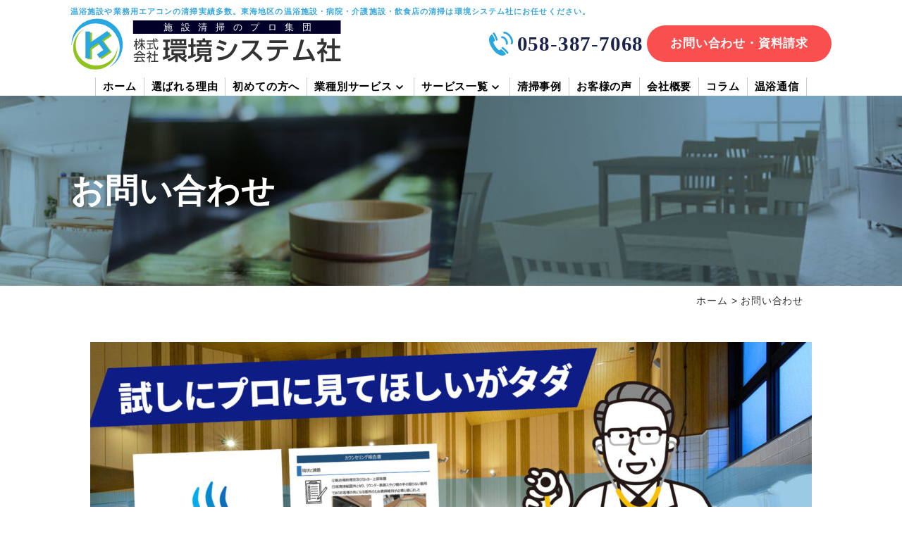

--- FILE ---
content_type: text/html; charset=UTF-8
request_url: https://kankyosoji.com/contact
body_size: 19324
content:
<!DOCTYPE html>
<html lang="ja">

<head>
  <meta charset="UTF-8">
  <meta name="viewport" content="width=device-width, initial-scale=1.0">
  <meta name="format-detection" content="telephone=no">
  <meta http-equiv="X-UA-Compatible" content="ie=edge">
<!-- 	Web フォント  -->
  <link rel="preconnect" href="https://fonts.googleapis.com">
  <link rel="preconnect" href="https://fonts.gstatic.com" crossorigin>
  <link rel="preload" href="https://fonts.googleapis.com/css2?family=Noto+Sans+Myanmar:wght@400;500;600;700&display=swap"
    as="style">

  
<!-- Google Tag Manager -->
<script>(function(w,d,s,l,i){w[l]=w[l]||[];w[l].push({'gtm.start':
new Date().getTime(),event:'gtm.js'});var f=d.getElementsByTagName(s)[0],
j=d.createElement(s),dl=l!='dataLayer'?'&l='+l:'';j.async=true;j.src=
'https://www.googletagmanager.com/gtm.js?id='+i+dl;f.parentNode.insertBefore(j,f);
})(window,document,'script','dataLayer','GTM-5Z69CFT');</script>
<!-- End Google Tag Manager --><title>お問い合わせ｜岐阜・愛知で清掃業務の請負・委託なら環境システム社</title>
<meta name='robots' content='max-image-preview:large' />
	<style>img:is([sizes="auto" i], [sizes^="auto," i]) { contain-intrinsic-size: 3000px 1500px }</style>
	<link rel='dns-prefetch' href='//unpkg.com' />
<link rel="alternate" type="application/rss+xml" title="岐阜・愛知で清掃業務の請負・委託なら環境システム社 &raquo; フィード" href="https://kankyosoji.com/feed/" />
<link rel="alternate" type="application/rss+xml" title="岐阜・愛知で清掃業務の請負・委託なら環境システム社 &raquo; コメントフィード" href="https://kankyosoji.com/comments/feed/" />
<meta name="description" content="清掃診断を無料で行います温浴施設専門の清掃会社として培ってきた独自のノウハウで現状の清掃の改善点をレポートにしてお渡しいたします。その他エアコンカウンセリング・排水管高圧洗浄の無料診断も行っております。            情報入力              入力確認              送信完了      下記項目にご記入いただき、「確認画面へ」をクリックしてく" /><script type="text/javascript">
/* <![CDATA[ */
window._wpemojiSettings = {"baseUrl":"https:\/\/s.w.org\/images\/core\/emoji\/15.0.3\/72x72\/","ext":".png","svgUrl":"https:\/\/s.w.org\/images\/core\/emoji\/15.0.3\/svg\/","svgExt":".svg","source":{"concatemoji":"https:\/\/kankyosoji.com\/wp-includes\/js\/wp-emoji-release.min.js?ver=6.7.2"}};
/*! This file is auto-generated */
!function(i,n){var o,s,e;function c(e){try{var t={supportTests:e,timestamp:(new Date).valueOf()};sessionStorage.setItem(o,JSON.stringify(t))}catch(e){}}function p(e,t,n){e.clearRect(0,0,e.canvas.width,e.canvas.height),e.fillText(t,0,0);var t=new Uint32Array(e.getImageData(0,0,e.canvas.width,e.canvas.height).data),r=(e.clearRect(0,0,e.canvas.width,e.canvas.height),e.fillText(n,0,0),new Uint32Array(e.getImageData(0,0,e.canvas.width,e.canvas.height).data));return t.every(function(e,t){return e===r[t]})}function u(e,t,n){switch(t){case"flag":return n(e,"\ud83c\udff3\ufe0f\u200d\u26a7\ufe0f","\ud83c\udff3\ufe0f\u200b\u26a7\ufe0f")?!1:!n(e,"\ud83c\uddfa\ud83c\uddf3","\ud83c\uddfa\u200b\ud83c\uddf3")&&!n(e,"\ud83c\udff4\udb40\udc67\udb40\udc62\udb40\udc65\udb40\udc6e\udb40\udc67\udb40\udc7f","\ud83c\udff4\u200b\udb40\udc67\u200b\udb40\udc62\u200b\udb40\udc65\u200b\udb40\udc6e\u200b\udb40\udc67\u200b\udb40\udc7f");case"emoji":return!n(e,"\ud83d\udc26\u200d\u2b1b","\ud83d\udc26\u200b\u2b1b")}return!1}function f(e,t,n){var r="undefined"!=typeof WorkerGlobalScope&&self instanceof WorkerGlobalScope?new OffscreenCanvas(300,150):i.createElement("canvas"),a=r.getContext("2d",{willReadFrequently:!0}),o=(a.textBaseline="top",a.font="600 32px Arial",{});return e.forEach(function(e){o[e]=t(a,e,n)}),o}function t(e){var t=i.createElement("script");t.src=e,t.defer=!0,i.head.appendChild(t)}"undefined"!=typeof Promise&&(o="wpEmojiSettingsSupports",s=["flag","emoji"],n.supports={everything:!0,everythingExceptFlag:!0},e=new Promise(function(e){i.addEventListener("DOMContentLoaded",e,{once:!0})}),new Promise(function(t){var n=function(){try{var e=JSON.parse(sessionStorage.getItem(o));if("object"==typeof e&&"number"==typeof e.timestamp&&(new Date).valueOf()<e.timestamp+604800&&"object"==typeof e.supportTests)return e.supportTests}catch(e){}return null}();if(!n){if("undefined"!=typeof Worker&&"undefined"!=typeof OffscreenCanvas&&"undefined"!=typeof URL&&URL.createObjectURL&&"undefined"!=typeof Blob)try{var e="postMessage("+f.toString()+"("+[JSON.stringify(s),u.toString(),p.toString()].join(",")+"));",r=new Blob([e],{type:"text/javascript"}),a=new Worker(URL.createObjectURL(r),{name:"wpTestEmojiSupports"});return void(a.onmessage=function(e){c(n=e.data),a.terminate(),t(n)})}catch(e){}c(n=f(s,u,p))}t(n)}).then(function(e){for(var t in e)n.supports[t]=e[t],n.supports.everything=n.supports.everything&&n.supports[t],"flag"!==t&&(n.supports.everythingExceptFlag=n.supports.everythingExceptFlag&&n.supports[t]);n.supports.everythingExceptFlag=n.supports.everythingExceptFlag&&!n.supports.flag,n.DOMReady=!1,n.readyCallback=function(){n.DOMReady=!0}}).then(function(){return e}).then(function(){var e;n.supports.everything||(n.readyCallback(),(e=n.source||{}).concatemoji?t(e.concatemoji):e.wpemoji&&e.twemoji&&(t(e.twemoji),t(e.wpemoji)))}))}((window,document),window._wpemojiSettings);
/* ]]> */
</script>
<link rel='preload' id='vkExUnit_common_style-css-preload' href='https://kankyosoji.com/wp-content/plugins/vk-all-in-one-expansion-unit/assets/css/vkExUnit_style.css?ver=9.110.1.1' as='style' onload="this.onload=null;this.rel='stylesheet'"/>
<link rel='stylesheet' id='vkExUnit_common_style-css' href='https://kankyosoji.com/wp-content/plugins/vk-all-in-one-expansion-unit/assets/css/vkExUnit_style.css?ver=9.110.1.1' media='print' onload="this.media='all'; this.onload=null;">
<style id='vkExUnit_common_style-inline-css' type='text/css'>
:root {--ver_page_top_button_url:url(https://kankyosoji.com/wp-content/plugins/vk-all-in-one-expansion-unit/assets/images/to-top-btn-icon.svg);}@font-face {font-weight: normal;font-style: normal;font-family: "vk_sns";src: url("https://kankyosoji.com/wp-content/plugins/vk-all-in-one-expansion-unit/inc/sns/icons/fonts/vk_sns.eot?-bq20cj");src: url("https://kankyosoji.com/wp-content/plugins/vk-all-in-one-expansion-unit/inc/sns/icons/fonts/vk_sns.eot?#iefix-bq20cj") format("embedded-opentype"),url("https://kankyosoji.com/wp-content/plugins/vk-all-in-one-expansion-unit/inc/sns/icons/fonts/vk_sns.woff?-bq20cj") format("woff"),url("https://kankyosoji.com/wp-content/plugins/vk-all-in-one-expansion-unit/inc/sns/icons/fonts/vk_sns.ttf?-bq20cj") format("truetype"),url("https://kankyosoji.com/wp-content/plugins/vk-all-in-one-expansion-unit/inc/sns/icons/fonts/vk_sns.svg?-bq20cj#vk_sns") format("svg");}
.veu_promotion-alert__content--text {border: 1px solid rgba(0,0,0,0.125);padding: 0.5em 1em;border-radius: var(--vk-size-radius);margin-bottom: var(--vk-margin-block-bottom);font-size: 0.875rem;}/* Alert Content部分に段落タグを入れた場合に最後の段落の余白を0にする */.veu_promotion-alert__content--text p:last-of-type{margin-bottom:0;margin-top: 0;}
</style>
<style id='wp-emoji-styles-inline-css' type='text/css'>

	img.wp-smiley, img.emoji {
		display: inline !important;
		border: none !important;
		box-shadow: none !important;
		height: 1em !important;
		width: 1em !important;
		margin: 0 0.07em !important;
		vertical-align: -0.1em !important;
		background: none !important;
		padding: 0 !important;
	}
</style>
<link rel='preload' id='wp-block-library-css-preload' href='https://kankyosoji.com/wp-includes/css/dist/block-library/style.min.css?ver=6.7.2' as='style' onload="this.onload=null;this.rel='stylesheet'"/>
<link rel='stylesheet' id='wp-block-library-css' href='https://kankyosoji.com/wp-includes/css/dist/block-library/style.min.css?ver=6.7.2' media='print' onload="this.media='all'; this.onload=null;">
<style id='wp-block-library-inline-css' type='text/css'>
/* VK Color Palettes */:root{ --wp--preset--color--vk-color-custom-1:#3399cc}/* --vk-color-custom-1 is deprecated. */:root{ --vk-color-custom-1: var(--wp--preset--color--vk-color-custom-1);}:root{ --wp--preset--color--vk-color-custom-2:#99cc33}/* --vk-color-custom-2 is deprecated. */:root{ --vk-color-custom-2: var(--wp--preset--color--vk-color-custom-2);}:root{ --wp--preset--color--vk-color-custom-3:#3f80cc}/* --vk-color-custom-3 is deprecated. */:root{ --vk-color-custom-3: var(--wp--preset--color--vk-color-custom-3);}
</style>
<link rel='preload' id='vk-components-style-css-preload' href='https://kankyosoji.com/wp-content/plugins/vk-blocks-pro/vendor/vektor-inc/vk-component/src//assets/css/vk-components.css?ver=1.6.5' as='style' onload="this.onload=null;this.rel='stylesheet'"/>
<link rel='stylesheet' id='vk-components-style-css' href='https://kankyosoji.com/wp-content/plugins/vk-blocks-pro/vendor/vektor-inc/vk-component/src//assets/css/vk-components.css?ver=1.6.5' media='print' onload="this.media='all'; this.onload=null;">
<style id='classic-theme-styles-inline-css' type='text/css'>
/*! This file is auto-generated */
.wp-block-button__link{color:#fff;background-color:#32373c;border-radius:9999px;box-shadow:none;text-decoration:none;padding:calc(.667em + 2px) calc(1.333em + 2px);font-size:1.125em}.wp-block-file__button{background:#32373c;color:#fff;text-decoration:none}
</style>
<style id='global-styles-inline-css' type='text/css'>
:root{--wp--preset--aspect-ratio--square: 1;--wp--preset--aspect-ratio--4-3: 4/3;--wp--preset--aspect-ratio--3-4: 3/4;--wp--preset--aspect-ratio--3-2: 3/2;--wp--preset--aspect-ratio--2-3: 2/3;--wp--preset--aspect-ratio--16-9: 16/9;--wp--preset--aspect-ratio--9-16: 9/16;--wp--preset--color--black: #000000;--wp--preset--color--cyan-bluish-gray: #abb8c3;--wp--preset--color--white: #ffffff;--wp--preset--color--pale-pink: #f78da7;--wp--preset--color--vivid-red: #cf2e2e;--wp--preset--color--luminous-vivid-orange: #ff6900;--wp--preset--color--luminous-vivid-amber: #fcb900;--wp--preset--color--light-green-cyan: #7bdcb5;--wp--preset--color--vivid-green-cyan: #00d084;--wp--preset--color--pale-cyan-blue: #8ed1fc;--wp--preset--color--vivid-cyan-blue: #0693e3;--wp--preset--color--vivid-purple: #9b51e0;--wp--preset--color--vk-color-custom-1: #3399cc;--wp--preset--color--vk-color-custom-2: #99cc33;--wp--preset--color--vk-color-custom-3: #3f80cc;--wp--preset--gradient--vivid-cyan-blue-to-vivid-purple: linear-gradient(135deg,rgba(6,147,227,1) 0%,rgb(155,81,224) 100%);--wp--preset--gradient--light-green-cyan-to-vivid-green-cyan: linear-gradient(135deg,rgb(122,220,180) 0%,rgb(0,208,130) 100%);--wp--preset--gradient--luminous-vivid-amber-to-luminous-vivid-orange: linear-gradient(135deg,rgba(252,185,0,1) 0%,rgba(255,105,0,1) 100%);--wp--preset--gradient--luminous-vivid-orange-to-vivid-red: linear-gradient(135deg,rgba(255,105,0,1) 0%,rgb(207,46,46) 100%);--wp--preset--gradient--very-light-gray-to-cyan-bluish-gray: linear-gradient(135deg,rgb(238,238,238) 0%,rgb(169,184,195) 100%);--wp--preset--gradient--cool-to-warm-spectrum: linear-gradient(135deg,rgb(74,234,220) 0%,rgb(151,120,209) 20%,rgb(207,42,186) 40%,rgb(238,44,130) 60%,rgb(251,105,98) 80%,rgb(254,248,76) 100%);--wp--preset--gradient--blush-light-purple: linear-gradient(135deg,rgb(255,206,236) 0%,rgb(152,150,240) 100%);--wp--preset--gradient--blush-bordeaux: linear-gradient(135deg,rgb(254,205,165) 0%,rgb(254,45,45) 50%,rgb(107,0,62) 100%);--wp--preset--gradient--luminous-dusk: linear-gradient(135deg,rgb(255,203,112) 0%,rgb(199,81,192) 50%,rgb(65,88,208) 100%);--wp--preset--gradient--pale-ocean: linear-gradient(135deg,rgb(255,245,203) 0%,rgb(182,227,212) 50%,rgb(51,167,181) 100%);--wp--preset--gradient--electric-grass: linear-gradient(135deg,rgb(202,248,128) 0%,rgb(113,206,126) 100%);--wp--preset--gradient--midnight: linear-gradient(135deg,rgb(2,3,129) 0%,rgb(40,116,252) 100%);--wp--preset--font-size--small: 13px;--wp--preset--font-size--medium: 20px;--wp--preset--font-size--large: 36px;--wp--preset--font-size--x-large: 42px;--wp--preset--spacing--20: 0.44rem;--wp--preset--spacing--30: 0.67rem;--wp--preset--spacing--40: 1rem;--wp--preset--spacing--50: 1.5rem;--wp--preset--spacing--60: 2.25rem;--wp--preset--spacing--70: 3.38rem;--wp--preset--spacing--80: 5.06rem;--wp--preset--shadow--natural: 6px 6px 9px rgba(0, 0, 0, 0.2);--wp--preset--shadow--deep: 12px 12px 50px rgba(0, 0, 0, 0.4);--wp--preset--shadow--sharp: 6px 6px 0px rgba(0, 0, 0, 0.2);--wp--preset--shadow--outlined: 6px 6px 0px -3px rgba(255, 255, 255, 1), 6px 6px rgba(0, 0, 0, 1);--wp--preset--shadow--crisp: 6px 6px 0px rgba(0, 0, 0, 1);}:where(.is-layout-flex){gap: 0.5em;}:where(.is-layout-grid){gap: 0.5em;}body .is-layout-flex{display: flex;}.is-layout-flex{flex-wrap: wrap;align-items: center;}.is-layout-flex > :is(*, div){margin: 0;}body .is-layout-grid{display: grid;}.is-layout-grid > :is(*, div){margin: 0;}:where(.wp-block-columns.is-layout-flex){gap: 2em;}:where(.wp-block-columns.is-layout-grid){gap: 2em;}:where(.wp-block-post-template.is-layout-flex){gap: 1.25em;}:where(.wp-block-post-template.is-layout-grid){gap: 1.25em;}.has-black-color{color: var(--wp--preset--color--black) !important;}.has-cyan-bluish-gray-color{color: var(--wp--preset--color--cyan-bluish-gray) !important;}.has-white-color{color: var(--wp--preset--color--white) !important;}.has-pale-pink-color{color: var(--wp--preset--color--pale-pink) !important;}.has-vivid-red-color{color: var(--wp--preset--color--vivid-red) !important;}.has-luminous-vivid-orange-color{color: var(--wp--preset--color--luminous-vivid-orange) !important;}.has-luminous-vivid-amber-color{color: var(--wp--preset--color--luminous-vivid-amber) !important;}.has-light-green-cyan-color{color: var(--wp--preset--color--light-green-cyan) !important;}.has-vivid-green-cyan-color{color: var(--wp--preset--color--vivid-green-cyan) !important;}.has-pale-cyan-blue-color{color: var(--wp--preset--color--pale-cyan-blue) !important;}.has-vivid-cyan-blue-color{color: var(--wp--preset--color--vivid-cyan-blue) !important;}.has-vivid-purple-color{color: var(--wp--preset--color--vivid-purple) !important;}.has-vk-color-custom-1-color{color: var(--wp--preset--color--vk-color-custom-1) !important;}.has-vk-color-custom-2-color{color: var(--wp--preset--color--vk-color-custom-2) !important;}.has-vk-color-custom-3-color{color: var(--wp--preset--color--vk-color-custom-3) !important;}.has-black-background-color{background-color: var(--wp--preset--color--black) !important;}.has-cyan-bluish-gray-background-color{background-color: var(--wp--preset--color--cyan-bluish-gray) !important;}.has-white-background-color{background-color: var(--wp--preset--color--white) !important;}.has-pale-pink-background-color{background-color: var(--wp--preset--color--pale-pink) !important;}.has-vivid-red-background-color{background-color: var(--wp--preset--color--vivid-red) !important;}.has-luminous-vivid-orange-background-color{background-color: var(--wp--preset--color--luminous-vivid-orange) !important;}.has-luminous-vivid-amber-background-color{background-color: var(--wp--preset--color--luminous-vivid-amber) !important;}.has-light-green-cyan-background-color{background-color: var(--wp--preset--color--light-green-cyan) !important;}.has-vivid-green-cyan-background-color{background-color: var(--wp--preset--color--vivid-green-cyan) !important;}.has-pale-cyan-blue-background-color{background-color: var(--wp--preset--color--pale-cyan-blue) !important;}.has-vivid-cyan-blue-background-color{background-color: var(--wp--preset--color--vivid-cyan-blue) !important;}.has-vivid-purple-background-color{background-color: var(--wp--preset--color--vivid-purple) !important;}.has-vk-color-custom-1-background-color{background-color: var(--wp--preset--color--vk-color-custom-1) !important;}.has-vk-color-custom-2-background-color{background-color: var(--wp--preset--color--vk-color-custom-2) !important;}.has-vk-color-custom-3-background-color{background-color: var(--wp--preset--color--vk-color-custom-3) !important;}.has-black-border-color{border-color: var(--wp--preset--color--black) !important;}.has-cyan-bluish-gray-border-color{border-color: var(--wp--preset--color--cyan-bluish-gray) !important;}.has-white-border-color{border-color: var(--wp--preset--color--white) !important;}.has-pale-pink-border-color{border-color: var(--wp--preset--color--pale-pink) !important;}.has-vivid-red-border-color{border-color: var(--wp--preset--color--vivid-red) !important;}.has-luminous-vivid-orange-border-color{border-color: var(--wp--preset--color--luminous-vivid-orange) !important;}.has-luminous-vivid-amber-border-color{border-color: var(--wp--preset--color--luminous-vivid-amber) !important;}.has-light-green-cyan-border-color{border-color: var(--wp--preset--color--light-green-cyan) !important;}.has-vivid-green-cyan-border-color{border-color: var(--wp--preset--color--vivid-green-cyan) !important;}.has-pale-cyan-blue-border-color{border-color: var(--wp--preset--color--pale-cyan-blue) !important;}.has-vivid-cyan-blue-border-color{border-color: var(--wp--preset--color--vivid-cyan-blue) !important;}.has-vivid-purple-border-color{border-color: var(--wp--preset--color--vivid-purple) !important;}.has-vk-color-custom-1-border-color{border-color: var(--wp--preset--color--vk-color-custom-1) !important;}.has-vk-color-custom-2-border-color{border-color: var(--wp--preset--color--vk-color-custom-2) !important;}.has-vk-color-custom-3-border-color{border-color: var(--wp--preset--color--vk-color-custom-3) !important;}.has-vivid-cyan-blue-to-vivid-purple-gradient-background{background: var(--wp--preset--gradient--vivid-cyan-blue-to-vivid-purple) !important;}.has-light-green-cyan-to-vivid-green-cyan-gradient-background{background: var(--wp--preset--gradient--light-green-cyan-to-vivid-green-cyan) !important;}.has-luminous-vivid-amber-to-luminous-vivid-orange-gradient-background{background: var(--wp--preset--gradient--luminous-vivid-amber-to-luminous-vivid-orange) !important;}.has-luminous-vivid-orange-to-vivid-red-gradient-background{background: var(--wp--preset--gradient--luminous-vivid-orange-to-vivid-red) !important;}.has-very-light-gray-to-cyan-bluish-gray-gradient-background{background: var(--wp--preset--gradient--very-light-gray-to-cyan-bluish-gray) !important;}.has-cool-to-warm-spectrum-gradient-background{background: var(--wp--preset--gradient--cool-to-warm-spectrum) !important;}.has-blush-light-purple-gradient-background{background: var(--wp--preset--gradient--blush-light-purple) !important;}.has-blush-bordeaux-gradient-background{background: var(--wp--preset--gradient--blush-bordeaux) !important;}.has-luminous-dusk-gradient-background{background: var(--wp--preset--gradient--luminous-dusk) !important;}.has-pale-ocean-gradient-background{background: var(--wp--preset--gradient--pale-ocean) !important;}.has-electric-grass-gradient-background{background: var(--wp--preset--gradient--electric-grass) !important;}.has-midnight-gradient-background{background: var(--wp--preset--gradient--midnight) !important;}.has-small-font-size{font-size: var(--wp--preset--font-size--small) !important;}.has-medium-font-size{font-size: var(--wp--preset--font-size--medium) !important;}.has-large-font-size{font-size: var(--wp--preset--font-size--large) !important;}.has-x-large-font-size{font-size: var(--wp--preset--font-size--x-large) !important;}
:where(.wp-block-post-template.is-layout-flex){gap: 1.25em;}:where(.wp-block-post-template.is-layout-grid){gap: 1.25em;}
:where(.wp-block-columns.is-layout-flex){gap: 2em;}:where(.wp-block-columns.is-layout-grid){gap: 2em;}
:root :where(.wp-block-pullquote){font-size: 1.5em;line-height: 1.6;}
</style>
<link rel='preload' id='contact-form-7-css-preload' href='https://kankyosoji.com/wp-content/plugins/contact-form-7/includes/css/styles.css?ver=6.1' as='style' onload="this.onload=null;this.rel='stylesheet'"/>
<link rel='stylesheet' id='contact-form-7-css' href='https://kankyosoji.com/wp-content/plugins/contact-form-7/includes/css/styles.css?ver=6.1' media='print' onload="this.media='all'; this.onload=null;">
<link rel='preload' id='cf7msm_styles-css-preload' href='https://kankyosoji.com/wp-content/plugins/contact-form-7-multi-step-module/resources/cf7msm.css?ver=4.4.2' as='style' onload="this.onload=null;this.rel='stylesheet'"/>
<link rel='stylesheet' id='cf7msm_styles-css' href='https://kankyosoji.com/wp-content/plugins/contact-form-7-multi-step-module/resources/cf7msm.css?ver=4.4.2' media='print' onload="this.media='all'; this.onload=null;">
<link rel='preload' id='flexible-table-block-css-preload' href='https://kankyosoji.com/wp-content/plugins/flexible-table-block/build/style-index.css?ver=1754116918' as='style' onload="this.onload=null;this.rel='stylesheet'"/>
<link rel='stylesheet' id='flexible-table-block-css' href='https://kankyosoji.com/wp-content/plugins/flexible-table-block/build/style-index.css?ver=1754116918' media='print' onload="this.media='all'; this.onload=null;">
<style id='flexible-table-block-inline-css' type='text/css'>
.wp-block-flexible-table-block-table.wp-block-flexible-table-block-table.is-style-stripes tbody tr:nth-child(even) th{background-color:#ffffff;}.wp-block-flexible-table-block-table.wp-block-flexible-table-block-table.is-style-stripes tbody tr:nth-child(even) td{background-color:#ffffff;}.wp-block-flexible-table-block-table.wp-block-flexible-table-block-table>table tr th,.wp-block-flexible-table-block-table.wp-block-flexible-table-block-table>table tr td{padding:0.5em;text-align:center;vertical-align:middle;}.wp-block-flexible-table-block-table.wp-block-flexible-table-block-table>table tr th{background-color:#f0f0f1;}.wp-block-flexible-table-block-table.wp-block-flexible-table-block-table>table tr td{background-color:#ffffff;}@media screen and (min-width:641px){.wp-block-flexible-table-block-table.is-scroll-on-pc{overflow-x:scroll;}.wp-block-flexible-table-block-table.is-scroll-on-pc table{max-width:none;align-self:self-start;}}@media screen and (max-width:640px){.wp-block-flexible-table-block-table.is-scroll-on-mobile{overflow-x:scroll;}.wp-block-flexible-table-block-table.is-scroll-on-mobile table{max-width:none;align-self:self-start;}.wp-block-flexible-table-block-table table.is-stacked-on-mobile th,.wp-block-flexible-table-block-table table.is-stacked-on-mobile td{width:100%!important;display:block;}}
</style>
<link rel='stylesheet' id='vk-swiper-style-css' href='https://kankyosoji.com/wp-content/plugins/vk-blocks-pro/vendor/vektor-inc/vk-swiper/src/assets/css/swiper-bundle.min.css?ver=11.0.2' type='text/css' media='all' />
<link rel='preload' id='vkblocks-bootstrap-css-preload' href='https://kankyosoji.com/wp-content/plugins/vk-blocks-pro/build/bootstrap_vk_using.css?ver=4.3.1' as='style' onload="this.onload=null;this.rel='stylesheet'"/>
<link rel='stylesheet' id='vkblocks-bootstrap-css' href='https://kankyosoji.com/wp-content/plugins/vk-blocks-pro/build/bootstrap_vk_using.css?ver=4.3.1' media='print' onload="this.media='all'; this.onload=null;">
<link rel='preload' id='my-css-preload' href='https://kankyosoji.com/wp-content/themes/WordPressTheme/assets/css/style.css?ver=1.0.1' as='style' onload="this.onload=null;this.rel='stylesheet'"/>
<link rel='stylesheet' id='my-css' href='https://kankyosoji.com/wp-content/themes/WordPressTheme/assets/css/style.css?ver=1.0.1' media='print' onload="this.media='all'; this.onload=null;">
<link rel='preload' id='swiper-js-css-preload' href='https://unpkg.com/swiper/swiper-bundle.min.css?ver=1.0.1' as='style' onload="this.onload=null;this.rel='stylesheet'"/>
<link rel='stylesheet' id='swiper-js-css' href='https://unpkg.com/swiper/swiper-bundle.min.css?ver=1.0.1' media='print' onload="this.media='all'; this.onload=null;">
<link rel='preload' id='add-css-css-preload' href='https://kankyosoji.com/wp-content/themes/WordPressTheme/assets/css/add.css?ver=1.0.1' as='style' onload="this.onload=null;this.rel='stylesheet'"/>
<link rel='stylesheet' id='add-css-css' href='https://kankyosoji.com/wp-content/themes/WordPressTheme/assets/css/add.css?ver=1.0.1' media='print' onload="this.media='all'; this.onload=null;">
<link rel='preload' id='veu-cta-css-preload' href='https://kankyosoji.com/wp-content/plugins/vk-all-in-one-expansion-unit/inc/call-to-action/package/assets/css/style.css?ver=9.110.1.1' as='style' onload="this.onload=null;this.rel='stylesheet'"/>
<link rel='stylesheet' id='veu-cta-css' href='https://kankyosoji.com/wp-content/plugins/vk-all-in-one-expansion-unit/inc/call-to-action/package/assets/css/style.css?ver=9.110.1.1' media='print' onload="this.media='all'; this.onload=null;">
<link rel='stylesheet' id='vk-blocks-build-css-css' href='https://kankyosoji.com/wp-content/plugins/vk-blocks-pro/build/block-build.css?ver=1.108.0.0' type='text/css' media='all' />
<style id='vk-blocks-build-css-inline-css' type='text/css'>
:root {--vk_flow-arrow: url(https://kankyosoji.com/wp-content/plugins/vk-blocks-pro/inc/vk-blocks/images/arrow_bottom.svg);--vk_image-mask-circle: url(https://kankyosoji.com/wp-content/plugins/vk-blocks-pro/inc/vk-blocks/images/circle.svg);--vk_image-mask-wave01: url(https://kankyosoji.com/wp-content/plugins/vk-blocks-pro/inc/vk-blocks/images/wave01.svg);--vk_image-mask-wave02: url(https://kankyosoji.com/wp-content/plugins/vk-blocks-pro/inc/vk-blocks/images/wave02.svg);--vk_image-mask-wave03: url(https://kankyosoji.com/wp-content/plugins/vk-blocks-pro/inc/vk-blocks/images/wave03.svg);--vk_image-mask-wave04: url(https://kankyosoji.com/wp-content/plugins/vk-blocks-pro/inc/vk-blocks/images/wave04.svg);}
@media (max-width: 575.98px) {:root,body{--vk-margin-sm:1rem;--vk-margin-md:3rem;--vk-margin-lg:4rem;}}@media (min-width: 576px) and (max-width: 991.98px) {:root,body{--vk-margin-sm:2rem;--vk-margin-md:4rem;--vk-margin-lg:5rem;}}@media (min-width: 992px) {:root,body{--vk-margin-sm:3rem;--vk-margin-md:5rem;--vk-margin-lg:6rem;}}
:root { --vk-size-text: 16px; /* --vk-color-primary is deprecated. */ --vk-color-primary:#337ab7; }

	:root {

		--vk-balloon-border-width:1px;

		--vk-balloon-speech-offset:-12px;
	}
	
</style>
<link rel='preload' id='vk-font-awesome-css-preload' href='https://kankyosoji.com/wp-content/plugins/vk-blocks-pro/vendor/vektor-inc/font-awesome-versions/src/versions/6/css/all.min.css?ver=6.4.2' as='style' onload="this.onload=null;this.rel='stylesheet'"/>
<link rel='stylesheet' id='vk-font-awesome-css' href='https://kankyosoji.com/wp-content/plugins/vk-blocks-pro/vendor/vektor-inc/font-awesome-versions/src/versions/6/css/all.min.css?ver=6.4.2' media='print' onload="this.media='all'; this.onload=null;">
<script type="text/javascript" src="https://kankyosoji.com/wp-includes/js/jquery/jquery.min.js?ver=3.7.1" id="jquery-core-js"></script>
<script type="text/javascript" src="https://kankyosoji.com/wp-includes/js/jquery/jquery-migrate.min.js?ver=3.4.1" id="jquery-migrate-js"></script>
<script type="text/javascript" id="vk-blocks/breadcrumb-script-js-extra">
/* <![CDATA[ */
var vkBreadcrumbSeparator = {"separator":""};
/* ]]> */
</script>
<script type="text/javascript" src="https://kankyosoji.com/wp-content/plugins/vk-blocks-pro/build/vk-breadcrumb.min.js?ver=1.108.0.0" id="vk-blocks/breadcrumb-script-js"></script>
<link rel="https://api.w.org/" href="https://kankyosoji.com/wp-json/" /><link rel="alternate" title="JSON" type="application/json" href="https://kankyosoji.com/wp-json/wp/v2/pages/1790" /><link rel="EditURI" type="application/rsd+xml" title="RSD" href="https://kankyosoji.com/xmlrpc.php?rsd" />
<meta name="generator" content="WordPress 6.7.2" />
<link rel="canonical" href="https://kankyosoji.com/contact/" />
<link rel='shortlink' href='https://kankyosoji.com/?p=1790' />
<link rel="alternate" title="oEmbed (JSON)" type="application/json+oembed" href="https://kankyosoji.com/wp-json/oembed/1.0/embed?url=https%3A%2F%2Fkankyosoji.com%2Fcontact%2F" />
<link rel="alternate" title="oEmbed (XML)" type="text/xml+oembed" href="https://kankyosoji.com/wp-json/oembed/1.0/embed?url=https%3A%2F%2Fkankyosoji.com%2Fcontact%2F&#038;format=xml" />
<!-- [ VK All in One Expansion Unit OGP ] -->
<meta property="og:site_name" content="岐阜・愛知で清掃業務の請負・委託なら環境システム社" />
<meta property="og:url" content="https://kankyosoji.com/contact/" />
<meta property="og:title" content="お問い合わせ | 岐阜・愛知で清掃業務の請負・委託なら環境システム社" />
<meta property="og:description" content="清掃診断を無料で行います温浴施設専門の清掃会社として培ってきた独自のノウハウで現状の清掃の改善点をレポートにしてお渡しいたします。その他エアコンカウンセリング・排水管高圧洗浄の無料診断も行っております。            情報入力              入力確認              送信完了      下記項目にご記入いただき、「確認画面へ」をクリックしてく" />
<meta property="og:type" content="article" />
<meta property="og:image" content="https://kankyosoji.com/wp-content/uploads/2022/05/cleaning-case-mv-1024x144.jpg" />
<meta property="og:image:width" content="1024" />
<meta property="og:image:height" content="144" />
<!-- [ / VK All in One Expansion Unit OGP ] -->
<!-- [ VK All in One Expansion Unit twitter card ] -->
<meta name="twitter:card" content="summary_large_image">
<meta name="twitter:description" content="清掃診断を無料で行います温浴施設専門の清掃会社として培ってきた独自のノウハウで現状の清掃の改善点をレポートにしてお渡しいたします。その他エアコンカウンセリング・排水管高圧洗浄の無料診断も行っております。            情報入力              入力確認              送信完了      下記項目にご記入いただき、「確認画面へ」をクリックしてく">
<meta name="twitter:title" content="お問い合わせ | 岐阜・愛知で清掃業務の請負・委託なら環境システム社">
<meta name="twitter:url" content="https://kankyosoji.com/contact/">
	<meta name="twitter:image" content="https://kankyosoji.com/wp-content/uploads/2022/05/cleaning-case-mv-1024x144.jpg">
	<meta name="twitter:domain" content="kankyosoji.com">
	<!-- [ / VK All in One Expansion Unit twitter card ] -->
	<link rel="icon" href="https://kankyosoji.com/wp-content/uploads/2022/05/cropped-favicon-32x32.png" sizes="32x32" />
<link rel="icon" href="https://kankyosoji.com/wp-content/uploads/2022/05/cropped-favicon-192x192.png" sizes="192x192" />
<link rel="apple-touch-icon" href="https://kankyosoji.com/wp-content/uploads/2022/05/cropped-favicon-180x180.png" />
<meta name="msapplication-TileImage" content="https://kankyosoji.com/wp-content/uploads/2022/05/cropped-favicon-270x270.png" />
		<style type="text/css" id="wp-custom-css">
			
.p-single-cleaning-case__box {
	width:100%;
	max-width: 503px;
}

/* table boder変更 */

.wp-block-flexible-table-block-table.wp-block-flexible-table-block-table>table tr td {
	border: initial;
    border-style: initial;
border-bottom: solid 1px #abb8c3;
}


.p-drower-menu__items > .menu-item-has-children > ul::before {
	height:10px;
	top:7%;
}

.p-header-menu__pc-item > ul {
	width:initial;
/* 	top:127%; */
}

.mw_wp_form .horizontal-item {
	margin-left:10px;
}

/* yutubeの横幅調整 */

.wp-block-embed-youtube iframe {
	    width: 100%;
    aspect-ratio: 16 / 9;
		max-width:600px;
	height:auto;
	margin: auto;
	display:block;
}

/* 2024/06/20ヒガ追加清掃に掛ける思い画像比率調整 */
.p-passion__img::before {
    content: "";
    display: block;
    padding-top: 54%;
}

@media screen and (min-width: 768px) {
    .p-passion__img::before {
        padding-top: 48%;
    }
}

@media screen and (max-width: 640px){
	table {
		width: 180%;
	}
}

/*2025/01/21イワイズミ追加*/
@media screen and (max-width: 996px) {
  .sp-reverse {
    flex-direction: column-reverse;
  }      
} 

/*20250620　OKCOM追加*/
.recaptcha_policy {
  padding: 0;
  margin: 0;
  text-align: center;
  font-size: 11px !important;
  color: #ccc !important;
}
.recaptcha_policy a {
  font-size: 11px !important;
  color: #ccc !important;
}

.grecaptcha-badge { visibility: hidden; }

/* contactform7 */
.wpcf7 textarea, .wpcf7 input[type="text"],
.wpcf7 input[type="email"], .wpcf7 input[type="tel"] ,.wpcf7 select,.wpcf7 input[type="number"]{
  width: 100%;
}
.c-lower-page p{
	margin-bottom:0
}

.wpcf7 input[type="radio"] + span, .wpcf7 input[type="checkbox"] + span {
    color: #555;
    cursor: pointer;
    display: inline-block;
    font-size: 1.0rem;
    line-height: 1;
    margin-left: 8px;
    padding: 10px 20px;
    position: relative;
    text-align: center;
}
.flex_wpcf7{
	display: flex;
    -ms-flex-wrap: wrap;
    flex-wrap: wrap;
    margin-right: -15px;
    margin-left: -15px;
	justify-content: center;
	margin-bottom:2rem
}
.wpcf7-spinner{
	margin:0;
}

/* GoogleマップCSS 2025/06/25ヒガ*/
.c-aspectRatio {
	aspect-ratio:4 / 3;
}
.c-aspectRatio iframe {
	height:100%!important;
}

/* 2025/07/14追加 */
.logo-box {
	text-align:center;
}

.logo-box__ttl {
	font-size: 1.2rem;
  font-weight: 700;
}		</style>
				<style type="text/css">/* VK CSS Customize */.page-template-page-lp .siteContent{padding-top:0;}/* End VK CSS Customize */</style>
			
<!-- 20230309飯田追加ここから -->
<!-- Meta Pixel Code -->
<script>
!function(f,b,e,v,n,t,s)
{if(f.fbq)return;n=f.fbq=function(){n.callMethod?
n.callMethod.apply(n,arguments):n.queue.push(arguments)};
if(!f._fbq)f._fbq=n;n.push=n;n.loaded=!0;n.version='2.0';
n.queue=[];t=b.createElement(e);t.async=!0;
t.src=v;s=b.getElementsByTagName(e)[0];
s.parentNode.insertBefore(t,s)}(window, document,'script',
'https://connect.facebook.net/en_US/fbevents.js');
fbq('init', '742082177506845');
fbq('track', 'PageView');
</script>
<noscript><img height="1" width="1" style="display:none"
src="https://www.facebook.com/tr?id=742082177506845&ev=PageView&noscript=1"
/></noscript>
<!-- End Meta Pixel Code -->

<meta name="facebook-domain-verification" content="pnxlwklssq8gc4j55amikqasql3wu2" />
<!-- 20230309飯田追加ここまで -->
</head>


  <body id="js-body" class="page-template-default page page-id-1790 page-parent c-lower-page fa_v6_css vk-blocks">
        <!-- Google Tag Manager (noscript) -->
    <noscript><iframe src="https://www.googletagmanager.com/ns.html?id=GTM-5Z69CFT" title="Google Tag Manager (noscript)" height="0" width="0" style="display:none;visibility:hidden"></iframe></noscript>
    <!-- End Google Tag Manager (noscript) -->    <header class="l-header">
      <div class="l-inner">
		  
<!-- 	3ms-lpを	  判定して非表示にする -->
  <section class="l-header-menu p-header-menu">

  <!-- マスク -->
  <div class="p-header-menu__mask c-mask" id="js-mask"></div>
  <p class="p-header-menu__sub-title u-on-1080px">温浴施設や業務用エアコンの清掃実績多数。東海地区の温浴施設・病院・介護施設・飲食店の清掃は環境システム社にお任せください。</p>
  <div class="l-flex l-justify-between l-align-items-center">
	  
    <!-- トップページのロゴ -->
	     <a href="https://kankyosoji.com/" class="p-header__logo">
      <img class="c-logo" src="https://kankyosoji.com/wp-content/themes/WordPressTheme/assets/images/common/logo.svg"
        alt="環境システム社ロゴ" /></a>
	    			 
    <div class="p-sp-header u-hidden-1080px">
      <!-- ハンバーガーメニュー -->
      <a class="c-sp-navi p-sp-navi" id="js-sp-navi">
        <div></div>
        <div></div>
        <div></div>
        <span class="c-sp-navi__menu" id="js-navi__menu">MENU</span>
      </a>
    </div>
    <div class="p-pc-header__right">
      <a class="p-pc-header__tel c-tel-link" href="tel:058-387-7068">058-387-7068</a>
      <a class="p-pc-header__btn c-cta-btn" href="https://kankyosoji.com/contact">お問い合わせ・資料請求</a>
    </div>
  </div>

      <div id="js-header-menu__pc-fixed" class="p-header-menu__pc"><ul id="menu-%e3%82%b0%e3%83%ad%e3%83%bc%e3%83%90%e3%83%ab%e3%83%a1%e3%83%8b%e3%83%a5%e3%83%bc" class="p-header-menu__pc-items"><li id="menu-item-4318" class="menu-item menu-item-type-post_type menu-item-object-page menu-item-home menu-item-4318 p-header-menu__pc-item"><a href="https://kankyosoji.com/" class=" p-header-menu__pc-link">ホーム</a></li>
<li id="menu-item-4223" class="menu-item menu-item-type-post_type menu-item-object-page menu-item-4223 p-header-menu__pc-item"><a href="https://kankyosoji.com/reason/" class=" p-header-menu__pc-link">選ばれる理由</a></li>
<li id="menu-item-4222" class="menu-item menu-item-type-post_type menu-item-object-page menu-item-4222 p-header-menu__pc-item"><a href="https://kankyosoji.com/guide/" class=" p-header-menu__pc-link">初めての方へ</a></li>
<li id="menu-item-4512" class="menu-item menu-item-type-custom menu-item-object-custom menu-item-has-children menu-item-4512 p-header-menu__pc-item"><a class=" p-header-menu__pc-link">業種別サービス</a>
<ul class="sub-menu">
	<li id="menu-item-5606" class="menu-item menu-item-type-post_type menu-item-object-page menu-item-has-children menu-item-5606 p-header-menu__pc-item"><a href="https://kankyosoji.com/service02-spa/" class=" p-header-menu__pc-link">温浴施設の清掃・メンテナンス</a>
	<ul class="sub-menu">
		<li id="menu-item-9195" class="menu-item menu-item-type-post_type menu-item-object-page menu-item-9195 p-header-menu__pc-item"><a href="https://kankyosoji.com/mirror-maintenance/" class=" p-header-menu__pc-link">鏡水垢清掃</a></li>
		<li id="menu-item-9194" class="menu-item menu-item-type-post_type menu-item-object-page menu-item-9194 p-header-menu__pc-item"><a href="https://kankyosoji.com/spa-everydayclean/" class=" p-header-menu__pc-link">日常清掃</a></li>
		<li id="menu-item-12251" class="menu-item menu-item-type-post_type menu-item-object-page menu-item-12251 p-header-menu__pc-item"><a href="https://kankyosoji.com/exclusive-spaclean/" class=" p-header-menu__pc-link">清掃マニュアル作成代行</a></li>
		<li id="menu-item-9192" class="menu-item menu-item-type-post_type menu-item-object-page menu-item-9192 p-header-menu__pc-item"><a href="https://kankyosoji.com/clean-management/" class=" p-header-menu__pc-link">年間清掃計画サポート</a></li>
		<li id="menu-item-9188" class="menu-item menu-item-type-post_type menu-item-object-page menu-item-9188 p-header-menu__pc-item"><a href="https://kankyosoji.com/spa-airconcleaning/" class=" p-header-menu__pc-link">エアコン清掃</a></li>
		<li id="menu-item-9196" class="menu-item menu-item-type-post_type menu-item-object-page menu-item-9196 p-header-menu__pc-item"><a href="https://kankyosoji.com/spa-tank-clean/" class=" p-header-menu__pc-link">貯水槽</a></li>
	</ul>
</li>
	<li id="menu-item-6921" class="menu-item menu-item-type-post_type menu-item-object-page menu-item-has-children menu-item-6921 p-header-menu__pc-item"><a href="https://kankyosoji.com/clinic-nursing-clean/" class=" p-header-menu__pc-link">病院・介護施設の清掃・メンテナンス</a>
	<ul class="sub-menu">
		<li id="menu-item-9189" class="menu-item menu-item-type-post_type menu-item-object-page menu-item-9189 p-header-menu__pc-item"><a href="https://kankyosoji.com/service01-01/" class=" p-header-menu__pc-link">エアコン清掃</a></li>
		<li id="menu-item-9198" class="menu-item menu-item-type-post_type menu-item-object-page menu-item-9198 p-header-menu__pc-item"><a href="https://kankyosoji.com/clinic-nursing-floorclean/" class=" p-header-menu__pc-link">床洗浄ワックスがけ</a></li>
		<li id="menu-item-9186" class="menu-item menu-item-type-post_type menu-item-object-page menu-item-9186 p-header-menu__pc-item"><a href="https://kankyosoji.com/nursinghome-greasetrap/" class=" p-header-menu__pc-link">グリーストラップ清掃</a></li>
		<li id="menu-item-9197" class="menu-item menu-item-type-post_type menu-item-object-page menu-item-9197 p-header-menu__pc-item"><a href="https://kankyosoji.com/move-out-cleaning/" class=" p-header-menu__pc-link">退去清掃</a></li>
	</ul>
</li>
	<li id="menu-item-4323" class="menu-item menu-item-type-post_type menu-item-object-page menu-item-has-children menu-item-4323 p-header-menu__pc-item"><a href="https://kankyosoji.com/service03-restaurant/" class=" p-header-menu__pc-link">飲食店舗の清掃</a>
	<ul class="sub-menu">
		<li id="menu-item-11726" class="menu-item menu-item-type-custom menu-item-object-custom menu-item-11726 p-header-menu__pc-item"><a href="https://kankyosoji.com/greasetrap-clean/" class=" p-header-menu__pc-link">グリーストラップ清掃</a></li>
		<li id="menu-item-11727" class="menu-item menu-item-type-post_type menu-item-object-page menu-item-11727 p-header-menu__pc-item"><a href="https://kankyosoji.com/restaurant-pipe/" class=" p-header-menu__pc-link">飲食店・厨房の排水管高圧洗浄</a></li>
		<li id="menu-item-9199" class="menu-item menu-item-type-post_type menu-item-object-page menu-item-9199 p-header-menu__pc-item"><a href="https://kankyosoji.com/kitchen-cleaning/" class=" p-header-menu__pc-link">厨房清掃</a></li>
	</ul>
</li>
</ul>
</li>
<li id="menu-item-8254" class="menu-item menu-item-type-post_type menu-item-object-page menu-item-has-children menu-item-8254 p-header-menu__pc-item"><a href="https://kankyosoji.com/all_service/" class=" p-header-menu__pc-link">サービス一覧</a>
<ul class="sub-menu">
	<li id="menu-item-14516" class="menu-item menu-item-type-post_type menu-item-object-page menu-item-14516 p-header-menu__pc-item"><a href="https://kankyosoji.com/mirror-maintenance/" class=" p-header-menu__pc-link">鏡水垢清掃（温浴施設）</a></li>
	<li id="menu-item-14517" class="menu-item menu-item-type-post_type menu-item-object-page menu-item-14517 p-header-menu__pc-item"><a href="https://kankyosoji.com/spa-everydayclean/" class=" p-header-menu__pc-link">日常清掃（温浴施設）</a></li>
	<li id="menu-item-9190" class="menu-item menu-item-type-custom menu-item-object-custom menu-item-has-children menu-item-9190 p-header-menu__pc-item"><a href="https://kankyosoji.com/exclusive-spaclean/" class=" p-header-menu__pc-link">清掃マニュアル作成代行</a>
	<ul class="sub-menu">
		<li id="menu-item-9191" class="menu-item menu-item-type-post_type menu-item-object-page menu-item-9191 p-header-menu__pc-item"><a href="https://kankyosoji.com/exclusive-spaclean/" class=" p-header-menu__pc-link">スタンダードプラン</a></li>
		<li id="menu-item-11203" class="menu-item menu-item-type-post_type menu-item-object-page menu-item-11203 p-header-menu__pc-item"><a href="https://kankyosoji.com/humanresources-maintenance/" class=" p-header-menu__pc-link">ミニマムプラン</a></li>
		<li id="menu-item-12252" class="menu-item menu-item-type-post_type menu-item-object-page menu-item-12252 p-header-menu__pc-item"><a href="https://kankyosoji.com/spa-manual-diy/" class=" p-header-menu__pc-link">自分で作成</a></li>
		<li id="menu-item-12272" class="menu-item menu-item-type-post_type menu-item-object-page menu-item-12272 p-header-menu__pc-item"><a href="https://kankyosoji.com/sauna-manual/" class=" p-header-menu__pc-link">サウナマニュアル作成代行</a></li>
	</ul>
</li>
	<li id="menu-item-14541" class="menu-item menu-item-type-post_type menu-item-object-page menu-item-14541 p-header-menu__pc-item"><a href="https://kankyosoji.com/clean-management/" class=" p-header-menu__pc-link">年間清掃計画サポート（温浴施設）</a></li>
	<li id="menu-item-14518" class="menu-item menu-item-type-custom menu-item-object-custom menu-item-has-children menu-item-14518 p-header-menu__pc-item"><a class=" p-header-menu__pc-link">エアコン清掃・洗浄</a>
	<ul class="sub-menu">
		<li id="menu-item-14519" class="menu-item menu-item-type-post_type menu-item-object-page menu-item-14519 p-header-menu__pc-item"><a href="https://kankyosoji.com/service01-01/" class=" p-header-menu__pc-link">病院 クリニックのエアコン清掃</a></li>
		<li id="menu-item-14520" class="menu-item menu-item-type-post_type menu-item-object-page menu-item-14520 p-header-menu__pc-item"><a href="https://kankyosoji.com/spa-airconcleaning/" class=" p-header-menu__pc-link">温浴施設のエアコン清掃</a></li>
		<li id="menu-item-6213" class="menu-item menu-item-type-post_type menu-item-object-page menu-item-6213 p-header-menu__pc-item"><a href="https://kankyosoji.com/airconcleaning/" class=" p-header-menu__pc-link">飲食店のエアコン清掃・洗浄</a></li>
	</ul>
</li>
	<li id="menu-item-14521" class="menu-item menu-item-type-post_type menu-item-object-page menu-item-14521 p-header-menu__pc-item"><a href="https://kankyosoji.com/spa-tank-clean/" class=" p-header-menu__pc-link">貯水槽・貯湯槽清掃（温浴施設）</a></li>
	<li id="menu-item-14523" class="menu-item menu-item-type-custom menu-item-object-custom menu-item-has-children menu-item-14523 p-header-menu__pc-item"><a class=" p-header-menu__pc-link">グリーストラップ清掃</a>
	<ul class="sub-menu">
		<li id="menu-item-14522" class="menu-item menu-item-type-post_type menu-item-object-page menu-item-14522 p-header-menu__pc-item"><a href="https://kankyosoji.com/nursinghome-greasetrap/" class=" p-header-menu__pc-link">介護施設のグリーストラップ清掃</a></li>
		<li id="menu-item-8990" class="menu-item menu-item-type-post_type menu-item-object-page menu-item-8990 p-header-menu__pc-item"><a href="https://kankyosoji.com/greasetrap-clean/" class=" p-header-menu__pc-link">温浴施設のグリーストラップ清掃</a></li>
		<li id="menu-item-14524" class="menu-item menu-item-type-post_type menu-item-object-page menu-item-14524 p-header-menu__pc-item"><a href="https://kankyosoji.com/greasetrap-clean/" class=" p-header-menu__pc-link">飲食店のグリーストラップ清掃</a></li>
	</ul>
</li>
	<li id="menu-item-9187" class="menu-item menu-item-type-post_type menu-item-object-page menu-item-9187 p-header-menu__pc-item"><a href="https://kankyosoji.com/restaurant-pipe/" class=" p-header-menu__pc-link">排水管高圧洗浄（飲食店・厨房）</a></li>
	<li id="menu-item-14539" class="menu-item menu-item-type-post_type menu-item-object-page menu-item-14539 p-header-menu__pc-item"><a href="https://kankyosoji.com/kitchen-cleaning/" class=" p-header-menu__pc-link">厨房清掃</a></li>
	<li id="menu-item-14529" class="menu-item menu-item-type-post_type menu-item-object-page menu-item-14529 p-header-menu__pc-item"><a href="https://kankyosoji.com/clinic-nursing-floorclean/" class=" p-header-menu__pc-link">床洗浄ワックスがけ（病院・介護施設）</a></li>
	<li id="menu-item-14551" class="menu-item menu-item-type-post_type menu-item-object-page menu-item-14551 p-header-menu__pc-item"><a href="https://kankyosoji.com/move-out-cleaning/" class=" p-header-menu__pc-link">退去清掃（介護施設）</a></li>
</ul>
</li>
<li id="menu-item-4319" class="menu-item menu-item-type-post_type_archive menu-item-object-cleaning-case menu-item-4319 p-header-menu__pc-item"><a href="https://kankyosoji.com/cleaning-case/" class=" p-header-menu__pc-link">清掃事例</a></li>
<li id="menu-item-6117" class="menu-item menu-item-type-custom menu-item-object-custom menu-item-6117 p-header-menu__pc-item"><a href="https://kankyosoji.com/category/voice/" class=" p-header-menu__pc-link">お客様の声</a></li>
<li id="menu-item-4332" class="menu-item menu-item-type-post_type menu-item-object-page menu-item-4332 p-header-menu__pc-item"><a href="https://kankyosoji.com/company/" class=" p-header-menu__pc-link">会社概要</a></li>
<li id="menu-item-4276" class="menu-item menu-item-type-custom menu-item-object-custom menu-item-4276 p-header-menu__pc-item"><a href="https://kankyosoji.com/category/column/" class=" p-header-menu__pc-link">コラム</a></li>
<li id="menu-item-14464" class="menu-item menu-item-type-custom menu-item-object-custom menu-item-14464 p-header-menu__pc-item"><a href="https://kankyosoji.com/category/column/onyokutushin/" class=" p-header-menu__pc-link">温浴通信</a></li>
</ul></div>
  <!-- ハンバーガーメニューの中身 -->
  <nav id="js-drower" class="p-drower-menu l-drower-menu">
    <div class="p-drower-menu__btn-area">
      <a href="tel:058-387-7068" class="c-tel-link-little">電話する</a>
      <a href="https://kankyosoji.com/contact" class="c-cta-btn-little">お問い合わせ・資料請求</a>
    </div>
    <div class="p-drower-menu-container"><ul id="js-drower-menu__items" class="p-drower-menu__items"><li id="menu-item-4452" class="menu-item menu-item-type-post_type menu-item-object-page menu-item-home menu-item-4452 p-drower-menu__item"><a href="https://kankyosoji.com/" class=" p-drower-menu__item-link">ホーム</a></li>
<li id="menu-item-4325" class="menu-item menu-item-type-post_type menu-item-object-page menu-item-4325 p-drower-menu__item"><a href="https://kankyosoji.com/reason/" class=" p-drower-menu__item-link">選ばれる理由</a></li>
<li id="menu-item-4229" class="menu-item menu-item-type-post_type menu-item-object-page menu-item-4229 p-drower-menu__item"><a href="https://kankyosoji.com/guide/" class=" p-drower-menu__item-link">初めての方へ</a></li>
<li id="menu-item-8993" class="menu-item menu-item-type-custom menu-item-object-custom menu-item-has-children menu-item-8993 p-drower-menu__item"><a class=" p-drower-menu__item-link">業種別サービス</a>
<ul class="sub-menu">
	<li id="menu-item-5605" class="menu-item menu-item-type-post_type menu-item-object-page menu-item-has-children menu-item-5605 p-drower-menu__item"><a href="https://kankyosoji.com/service02-spa/" class=" p-drower-menu__item-link">温浴施設の清掃・メンテナンス</a>
	<ul class="sub-menu">
		<li id="menu-item-9202" class="menu-item menu-item-type-post_type menu-item-object-page menu-item-9202 p-drower-menu__item"><a href="https://kankyosoji.com/spa-everydayclean/" class=" p-drower-menu__item-link">日常清掃</a></li>
		<li id="menu-item-12265" class="menu-item menu-item-type-post_type menu-item-object-page menu-item-12265 p-drower-menu__item"><a href="https://kankyosoji.com/exclusive-spaclean/" class=" p-drower-menu__item-link">清掃マニュアル作成代行</a></li>
		<li id="menu-item-12268" class="menu-item menu-item-type-post_type menu-item-object-page menu-item-12268 p-drower-menu__item"><a href="https://kankyosoji.com/clean-management/" class=" p-drower-menu__item-link">年間清掃計画サポート</a></li>
		<li id="menu-item-9209" class="menu-item menu-item-type-post_type menu-item-object-page menu-item-9209 p-drower-menu__item"><a href="https://kankyosoji.com/spa-airconcleaning/" class=" p-drower-menu__item-link">エアコン清掃</a></li>
		<li id="menu-item-9201" class="menu-item menu-item-type-post_type menu-item-object-page menu-item-9201 p-drower-menu__item"><a href="https://kankyosoji.com/spa-tank-clean/" class=" p-drower-menu__item-link">貯水槽</a></li>
		<li id="menu-item-9200" class="menu-item menu-item-type-post_type menu-item-object-page menu-item-9200 p-drower-menu__item"><a href="https://kankyosoji.com/mirror-maintenance/" class=" p-drower-menu__item-link">鏡清掃</a></li>
	</ul>
</li>
	<li id="menu-item-6920" class="menu-item menu-item-type-post_type menu-item-object-page menu-item-has-children menu-item-6920 p-drower-menu__item"><a href="https://kankyosoji.com/clinic-nursing-clean/" class=" p-drower-menu__item-link">病院・介護施設の清掃・メンテナンス</a>
	<ul class="sub-menu">
		<li id="menu-item-9208" class="menu-item menu-item-type-post_type menu-item-object-page menu-item-9208 p-drower-menu__item"><a href="https://kankyosoji.com/service01-01/" class=" p-drower-menu__item-link">エアコン清掃</a></li>
		<li id="menu-item-9204" class="menu-item menu-item-type-post_type menu-item-object-page menu-item-9204 p-drower-menu__item"><a href="https://kankyosoji.com/clinic-nursing-floorclean/" class=" p-drower-menu__item-link">床洗浄ワックスがけ</a></li>
		<li id="menu-item-9207" class="menu-item menu-item-type-post_type menu-item-object-page menu-item-9207 p-drower-menu__item"><a href="https://kankyosoji.com/nursinghome-greasetrap/" class=" p-drower-menu__item-link">グリーストラップ清掃</a></li>
		<li id="menu-item-9203" class="menu-item menu-item-type-post_type menu-item-object-page menu-item-9203 p-drower-menu__item"><a href="https://kankyosoji.com/move-out-cleaning/" class=" p-drower-menu__item-link">退去清掃</a></li>
	</ul>
</li>
	<li id="menu-item-4328" class="menu-item menu-item-type-post_type menu-item-object-page menu-item-has-children menu-item-4328 p-drower-menu__item"><a href="https://kankyosoji.com/service03-restaurant/" class=" p-drower-menu__item-link">飲食店向け清掃</a>
	<ul class="sub-menu">
		<li id="menu-item-11728" class="menu-item menu-item-type-custom menu-item-object-custom menu-item-11728 p-drower-menu__item"><a href="https://kankyosoji.com/greasetrap-clean/" class=" p-drower-menu__item-link">グリーストラップ清掃</a></li>
		<li id="menu-item-11729" class="menu-item menu-item-type-custom menu-item-object-custom menu-item-11729 p-drower-menu__item"><a href="https://kankyosoji.com/restaurant-pipe/" class=" p-drower-menu__item-link">飲食店・厨房の排水管高圧洗浄</a></li>
		<li id="menu-item-9205" class="menu-item menu-item-type-post_type menu-item-object-page menu-item-9205 p-drower-menu__item"><a href="https://kankyosoji.com/kitchen-cleaning/" class=" p-drower-menu__item-link">厨房清掃</a></li>
	</ul>
</li>
</ul>
</li>
<li id="menu-item-4511" class="menu-item menu-item-type-custom menu-item-object-custom menu-item-has-children menu-item-4511 p-drower-menu__item"><a class=" p-drower-menu__item-link">サービス一覧</a>
<ul class="sub-menu">
	<li id="menu-item-14525" class="menu-item menu-item-type-post_type menu-item-object-page menu-item-14525 p-drower-menu__item"><a href="https://kankyosoji.com/mirror-maintenance/" class=" p-drower-menu__item-link">鏡水垢清掃（温浴施設）</a></li>
	<li id="menu-item-14527" class="menu-item menu-item-type-post_type menu-item-object-page menu-item-14527 p-drower-menu__item"><a href="https://kankyosoji.com/spa-everydayclean/" class=" p-drower-menu__item-link">日常清掃（温浴施設）</a></li>
	<li id="menu-item-12269" class="menu-item menu-item-type-post_type menu-item-object-page menu-item-has-children menu-item-12269 p-drower-menu__item"><a href="https://kankyosoji.com/exclusive-spaclean/" class=" p-drower-menu__item-link">清掃マニュアル作成代行</a>
	<ul class="sub-menu">
		<li id="menu-item-9211" class="menu-item menu-item-type-post_type menu-item-object-page menu-item-9211 p-drower-menu__item"><a href="https://kankyosoji.com/exclusive-spaclean/" class=" p-drower-menu__item-link">スタンダードプラン</a></li>
		<li id="menu-item-11202" class="menu-item menu-item-type-post_type menu-item-object-page menu-item-11202 p-drower-menu__item"><a href="https://kankyosoji.com/humanresources-maintenance/" class=" p-drower-menu__item-link">ミニマムプラン</a></li>
		<li id="menu-item-12266" class="menu-item menu-item-type-post_type menu-item-object-page menu-item-12266 p-drower-menu__item"><a href="https://kankyosoji.com/spa-manual-diy/" class=" p-drower-menu__item-link">自分で作成</a></li>
		<li id="menu-item-12273" class="menu-item menu-item-type-post_type menu-item-object-page menu-item-12273 p-drower-menu__item"><a href="https://kankyosoji.com/sauna-manual/" class=" p-drower-menu__item-link">サウナマニュアル作成代行サービス　</a></li>
	</ul>
</li>
	<li id="menu-item-14542" class="menu-item menu-item-type-post_type menu-item-object-page menu-item-14542 p-drower-menu__item"><a href="https://kankyosoji.com/clean-management/" class=" p-drower-menu__item-link">年間清掃計画サポート（温浴施設）</a></li>
	<li id="menu-item-14528" class="menu-item menu-item-type-custom menu-item-object-custom menu-item-has-children menu-item-14528 p-drower-menu__item"><a class=" p-drower-menu__item-link">エアコン清掃</a>
	<ul class="sub-menu">
		<li id="menu-item-14531" class="menu-item menu-item-type-post_type menu-item-object-page menu-item-14531 p-drower-menu__item"><a href="https://kankyosoji.com/service01-01/" class=" p-drower-menu__item-link">病院 クリニックのエアコン清掃</a></li>
		<li id="menu-item-14530" class="menu-item menu-item-type-post_type menu-item-object-page menu-item-14530 p-drower-menu__item"><a href="https://kankyosoji.com/spa-airconcleaning/" class=" p-drower-menu__item-link">温浴施設のエアコン清掃</a></li>
		<li id="menu-item-6214" class="menu-item menu-item-type-post_type menu-item-object-page menu-item-6214 p-drower-menu__item"><a href="https://kankyosoji.com/airconcleaning/" class=" p-drower-menu__item-link">飲食店のエアコン清掃・洗浄</a></li>
	</ul>
</li>
	<li id="menu-item-14535" class="menu-item menu-item-type-post_type menu-item-object-page menu-item-14535 p-drower-menu__item"><a href="https://kankyosoji.com/spa-tank-clean/" class=" p-drower-menu__item-link">貯水槽・貯湯槽清掃（温浴施設）</a></li>
	<li id="menu-item-14532" class="menu-item menu-item-type-custom menu-item-object-custom menu-item-has-children menu-item-14532 p-drower-menu__item"><a class=" p-drower-menu__item-link">グリーストラップ清掃</a>
	<ul class="sub-menu">
		<li id="menu-item-14534" class="menu-item menu-item-type-post_type menu-item-object-page menu-item-14534 p-drower-menu__item"><a href="https://kankyosoji.com/nursinghome-greasetrap/" class=" p-drower-menu__item-link">介護施設のグリーストラップ清掃</a></li>
		<li id="menu-item-8994" class="menu-item menu-item-type-post_type menu-item-object-page menu-item-8994 p-drower-menu__item"><a href="https://kankyosoji.com/greasetrap-clean/" class=" p-drower-menu__item-link">温浴施設のグリーストラップ清掃</a></li>
		<li id="menu-item-14533" class="menu-item menu-item-type-post_type menu-item-object-page menu-item-14533 p-drower-menu__item"><a href="https://kankyosoji.com/greasetrap-clean/" class=" p-drower-menu__item-link">飲食店のグリーストラップ清掃</a></li>
	</ul>
</li>
	<li id="menu-item-9206" class="menu-item menu-item-type-post_type menu-item-object-page menu-item-9206 p-drower-menu__item"><a href="https://kankyosoji.com/restaurant-pipe/" class=" p-drower-menu__item-link">飲食店・厨房の排水管高圧洗浄</a></li>
	<li id="menu-item-14540" class="menu-item menu-item-type-post_type menu-item-object-page menu-item-14540 p-drower-menu__item"><a href="https://kankyosoji.com/kitchen-cleaning/" class=" p-drower-menu__item-link">厨房清掃</a></li>
	<li id="menu-item-14536" class="menu-item menu-item-type-post_type menu-item-object-page menu-item-14536 p-drower-menu__item"><a href="https://kankyosoji.com/clinic-nursing-floorclean/" class=" p-drower-menu__item-link">床洗浄ワックスがけ（病院・介護施設）</a></li>
	<li id="menu-item-14552" class="menu-item menu-item-type-post_type menu-item-object-page menu-item-14552 p-drower-menu__item"><a href="https://kankyosoji.com/move-out-cleaning/" class=" p-drower-menu__item-link">退去清掃（介護施設）</a></li>
</ul>
</li>
<li id="menu-item-4814" class="menu-item menu-item-type-post_type_archive menu-item-object-cleaning-case menu-item-4814 p-drower-menu__item"><a href="https://kankyosoji.com/cleaning-case/" class=" p-drower-menu__item-link">清掃事例</a></li>
<li id="menu-item-6118" class="menu-item menu-item-type-custom menu-item-object-custom menu-item-6118 p-drower-menu__item"><a href="https://kankyosoji.com/category/voice/" class=" p-drower-menu__item-link">お客様の声</a></li>
<li id="menu-item-4329" class="menu-item menu-item-type-post_type menu-item-object-page menu-item-4329 p-drower-menu__item"><a href="https://kankyosoji.com/company/" class=" p-drower-menu__item-link">会社概要</a></li>
<li id="menu-item-4752" class="menu-item menu-item-type-custom menu-item-object-custom menu-item-4752 p-drower-menu__item"><a href="https://kankyosoji.com/category/column/" class=" p-drower-menu__item-link">コラム</a></li>
<li id="menu-item-14465" class="menu-item menu-item-type-custom menu-item-object-custom menu-item-14465 p-drower-menu__item"><a href="https://kankyosoji.com/category/column/onyokutushin/" class=" p-drower-menu__item-link">温浴通信</a></li>
</ul></div>  </nav>
</section>

		  
</div>

    </header>
<div class="l-inner">
<!-- 3ms-lpとairconcleaningを非表示にする	 -->


    	<div class="p-lower-mv">
        	<div class="p-lower-mv__img">
            	<img width="2560" height="360" src="https://kankyosoji.com/wp-content/uploads/2022/05/cleaning-case-mv-scaled.jpg" class="attachment-post-thumbnail size-post-thumbnail wp-post-image" alt="" decoding="async" fetchpriority="high" srcset="https://kankyosoji.com/wp-content/uploads/2022/05/cleaning-case-mv-scaled.jpg 2560w, https://kankyosoji.com/wp-content/uploads/2022/05/cleaning-case-mv-300x42.jpg 300w, https://kankyosoji.com/wp-content/uploads/2022/05/cleaning-case-mv-1024x144.jpg 1024w, https://kankyosoji.com/wp-content/uploads/2022/05/cleaning-case-mv-768x108.jpg 768w, https://kankyosoji.com/wp-content/uploads/2022/05/cleaning-case-mv-1536x216.jpg 1536w, https://kankyosoji.com/wp-content/uploads/2022/05/cleaning-case-mv-2048x288.jpg 2048w" sizes="(max-width: 2560px) 100vw, 2560px" />		 		<h1 class="p-lower-mv__heading font-white">お問い合わせ</h1>
        	</div>
    	</div>

    	<div class="l-inner">
  <div class="c-breadcrumbs">
    <!-- トップページにパンくずを表示しない -->
        <!-- パンくずのプラグインがオフになっているときなどに表示しない -->
    <div id="breadcrumbs" class="" vocab="http://schime.org/" typeof="BreadcrumbsList"></div>
        <!-- プラグインの関数 -->
    <!-- Breadcrumb NavXT 7.4.1 -->
<span property="itemListElement" typeof="ListItem"><a property="item" typeof="WebPage" title="Go to 岐阜・愛知で清掃業務の請負・委託なら環境システム社." href="https://kankyosoji.com" class="home" ><span property="name">ホーム</span></a><meta property="position" content="1"></span> &gt; <span property="itemListElement" typeof="ListItem"><span property="name" class="post post-page current-item">お問い合わせ</span><meta property="url" content="https://kankyosoji.com/contact/"><meta property="position" content="2"></span>  </div>
    </div>

  
<div class="wp-block-vk-blocks-spacer vk_spacer vk_spacer-type-margin-top"><div class="vk_block-margin-sm--margin-top"></div></div>


<div class="wp-block-image">
<figure class="aligncenter size-large"><img decoding="async" width="1024" height="445" src="https://kankyosoji.com/wp-content/uploads/2024/11/355f6fd36729e89c4472e4353f427fb1-1024x445.jpg" alt="" class="wp-image-11731" srcset="https://kankyosoji.com/wp-content/uploads/2024/11/355f6fd36729e89c4472e4353f427fb1-1024x445.jpg 1024w, https://kankyosoji.com/wp-content/uploads/2024/11/355f6fd36729e89c4472e4353f427fb1-300x130.jpg 300w, https://kankyosoji.com/wp-content/uploads/2024/11/355f6fd36729e89c4472e4353f427fb1-768x334.jpg 768w, https://kankyosoji.com/wp-content/uploads/2024/11/355f6fd36729e89c4472e4353f427fb1-1536x667.jpg 1536w, https://kankyosoji.com/wp-content/uploads/2024/11/355f6fd36729e89c4472e4353f427fb1.jpg 1920w" sizes="(max-width: 1024px) 100vw, 1024px" /></figure></div>


<div class="wp-block-vk-blocks-spacer vk_spacer"><div class="vk_spacer-display-pc" style="margin-top:20px"></div><div class="vk_spacer-display-tablet" style="margin-top:30px"></div><div class="vk_spacer-display-mobile" style="margin-top:20px"></div></div>



<p class="has-text-align-center has-large-font-size"><strong><span data-color="#8ed1fc" style="background: linear-gradient(transparent 60%,rgba(142, 209, 252, 0.7) 0);" class="vk_highlighter">清掃診断を無料で行います</span></strong></p>



<div style="height:28px" aria-hidden="true" class="wp-block-spacer"></div>



<p class="has-text-align-center"><span style="font-weight: 400;">温浴施設専門の清掃会社として培ってきた独自のノウハウ</span>で現状の清掃の改善点をレポートにしてお渡しいたします。</p>



<p class="has-text-align-center">その他エアコンカウンセリング・排水管高圧洗浄の無料診断も行っております。</p>



<div class="wp-block-vk-blocks-spacer vk_spacer vk_spacer-type-height"><div class="vk_block-margin-sm--height"></div></div>



<div class="box_step03">
  <ul>
    <li class="active">
      情報入力
    </li>
    <li>
      入力確認
    </li>
    <li>
      送信完了
    </li>
  </ul>
</div>



<div class="wp-block-vk-blocks-spacer vk_spacer vk_spacer-type-margin-top"><div class="vk_block-margin-sm--margin-top"></div></div>



<p>下記項目にご記入いただき、「確認画面へ」をクリックしてください。</p>



<div class="wp-block-vk-blocks-spacer vk_spacer vk_spacer-type-margin-top"><div class="vk_block-margin-sm--margin-top"></div></div>



<div class="wpcf7 no-js" id="wpcf7-f13082-o1" lang="ja" dir="ltr" data-wpcf7-id="13082">
<div class="screen-reader-response"><p role="status" aria-live="polite" aria-atomic="true"></p> <ul></ul></div>
<form action="/contact#wpcf7-f13082-o1" method="post" class="wpcf7-form init" aria-label="コンタクトフォーム" novalidate="novalidate" data-status="init">
<fieldset class="hidden-fields-container"><input type="hidden" name="_wpcf7" value="13082" /><input type="hidden" name="_wpcf7_version" value="6.1" /><input type="hidden" name="_wpcf7_locale" value="ja" /><input type="hidden" name="_wpcf7_unit_tag" value="wpcf7-f13082-o1" /><input type="hidden" name="_wpcf7_container_post" value="0" /><input type="hidden" name="_wpcf7_posted_data_hash" value="" /><input type="hidden" name="_wpcf7_recaptcha_response" value="" />
</fieldset>
<div class="form-group rows jcc mt30">
	<div class="col-12 col-form-label">
		<p class="form-ttl_s">お問い合わせ内容(複数選択可)<span class="must">必須</span>
		</p>
	</div>
	<div class="col-12">
		<p><span class="wpcf7-form-control-wrap" data-name="naiyou"><span class="wpcf7-form-control wpcf7-checkbox wpcf7-validates-as-required"><span class="wpcf7-list-item first"><label><input type="checkbox" name="naiyou[]" value="温浴施設の清掃" /><span class="wpcf7-list-item-label">温浴施設の清掃</span></label></span><span class="wpcf7-list-item"><label><input type="checkbox" name="naiyou[]" value="病院・介護施設の清掃" /><span class="wpcf7-list-item-label">病院・介護施設の清掃</span></label></span><span class="wpcf7-list-item"><label><input type="checkbox" name="naiyou[]" value="飲食店舗の清掃" /><span class="wpcf7-list-item-label">飲食店舗の清掃</span></label></span><span class="wpcf7-list-item last"><label><input type="checkbox" name="naiyou[]" value="その他" /><span class="wpcf7-list-item-label">その他</span></label></span></span></span>
		</p>
	</div>
</div>
<div class="form-group rows jcc mt30">
	<div class="col-12 col-form-label">
		<p class="form-ttl_s">無料清掃診断　<span class="must">必須</span>
		</p>
	</div>
	<div class="col-12">
		<p><span class="wpcf7-form-control-wrap" data-name="shindan"><span class="wpcf7-form-control wpcf7-radio"><span class="wpcf7-list-item first"><label><input type="radio" name="shindan" value="する" /><span class="wpcf7-list-item-label">する</span></label></span><span class="wpcf7-list-item last"><label><input type="radio" name="shindan" value="しない" /><span class="wpcf7-list-item-label">しない</span></label></span></span></span>
		</p>
	</div>
</div>
<div class="form-group rows jcc">
	<div class="col-12 col-form-label">
		<p class="form-ttl_s">会社名
		</p>
	</div>
	<div class="col-12">
		<p><span class="wpcf7-form-control-wrap" data-name="company"><input size="40" maxlength="400" class="wpcf7-form-control wpcf7-text" aria-invalid="false" placeholder="例：株式会社環境システム社" value="" type="text" name="company" /></span>
		</p>
	</div>
</div>
<div class="form-group rows jcc">
	<div class="col-12 col-form-label">
		<p class="form-ttl_s">部署名
		</p>
	</div>
	<div class="col-12">
		<p><span class="wpcf7-form-control-wrap" data-name="busyo"><input size="40" maxlength="400" class="wpcf7-form-control wpcf7-text" aria-invalid="false" placeholder="例：○○○○部" value="" type="text" name="busyo" /></span>
		</p>
	</div>
</div>
<div class="form-group rows jcc">
	<div class="col-12 col-form-label">
		<p class="form-ttl_s">お名前<span class="must">必須</span>
		</p>
	</div>
	<div class="col-12">
		<p><span class="wpcf7-form-control-wrap" data-name="your-name"><input size="40" maxlength="400" class="wpcf7-form-control wpcf7-text wpcf7-validates-as-required" aria-required="true" aria-invalid="false" placeholder="例：環境太郎" value="" type="text" name="your-name" /></span>
		</p>
	</div>
</div>
<div class="form-group rows jcc">
	<div class="col-12 col-form-label">
		<p class="form-ttl_s">ふりがな<span class="must">必須</span>
		</p>
	</div>
	<div class="col-12">
		<p><span class="wpcf7-form-control-wrap" data-name="furigana"><input size="40" maxlength="400" class="wpcf7-form-control wpcf7-text wpcf7-validates-as-required" aria-required="true" aria-invalid="false" placeholder="例：かんきょうたろう" value="" type="text" name="furigana" /></span>
		</p>
	</div>
</div>
<div class="form-group rows jcc">
	<div class="col-12 col-form-label">
		<p class="form-ttl_s">電話番号<span class="must">必須</span>
		</p>
	</div>
	<div class="col-12">
		<p><span class="wpcf7-form-control-wrap" data-name="tel"><input size="40" maxlength="400" class="wpcf7-form-control wpcf7-text wpcf7-validates-as-required" aria-required="true" aria-invalid="false" placeholder="例：000-000-0000" value="" type="text" name="tel" /></span>
		</p>
	</div>
</div>
<div class="form-group rows jcc">
	<div class="col-12 col-form-label">
		<p class="form-ttl_s">メールアドレス<span class="must">必須</span>
		</p>
	</div>
	<div class="col-12">
		<p><span class="wpcf7-form-control-wrap" data-name="your-email"><input size="40" maxlength="400" class="wpcf7-form-control wpcf7-email wpcf7-validates-as-required wpcf7-text wpcf7-validates-as-email" aria-required="true" aria-invalid="false" placeholder="例：info@example.com" value="" type="email" name="your-email" /></span>
		</p>
	</div>
</div>
<div class="form-group rows jcc">
	<div class="col-12 col-form-label">
		<p class="form-ttl_s">住所<span class="must">必須</span>
		</p>
	</div>
	<div class="col-12">
		<p><span class="wpcf7-form-control-wrap" data-name="address"><input size="40" maxlength="400" class="wpcf7-form-control wpcf7-text wpcf7-validates-as-required" aria-required="true" aria-invalid="false" placeholder="例：○○県○○○○市○○○○町○○○○" value="" type="text" name="address" /></span>
		</p>
	</div>
</div>
<div class="form-group rows jcc mt30">
	<div class="col-12 col-form-label">
		<p class="form-ttl_s">弊社のことをどこでお知りになりましたか？（複数選択可）<span class="must">必須</span>
		</p>
	</div>
	<div class="col-12">
		<p><span class="wpcf7-form-control-wrap" data-name="baitai"><span class="wpcf7-form-control wpcf7-checkbox wpcf7-validates-as-required"><span class="wpcf7-list-item first"><label><input type="checkbox" name="baitai[]" value="Google検索" /><span class="wpcf7-list-item-label">Google検索</span></label></span><span class="wpcf7-list-item"><label><input type="checkbox" name="baitai[]" value="Yahoo検索" /><span class="wpcf7-list-item-label">Yahoo検索</span></label></span><span class="wpcf7-list-item"><label><input type="checkbox" name="baitai[]" value="Facebook" /><span class="wpcf7-list-item-label">Facebook</span></label></span><span class="wpcf7-list-item"><label><input type="checkbox" name="baitai[]" value="Instagram" /><span class="wpcf7-list-item-label">Instagram</span></label></span><span class="wpcf7-list-item"><label><input type="checkbox" name="baitai[]" value="紹介" /><span class="wpcf7-list-item-label">紹介</span></label></span><span class="wpcf7-list-item last"><label><input type="checkbox" name="baitai[]" value="その他" /><span class="wpcf7-list-item-label">その他</span></label></span></span></span>
		</p>
	</div>
</div>
<div class="form-group rows jcc">
	<div class="col-12 col-form-label">
		<p class="form-ttl_s">ご相談の内容
		</p>
	</div>
	<div class="col-12">
		<p><span class="wpcf7-form-control-wrap" data-name="honbun"><textarea cols="40" rows="10" maxlength="2000" class="wpcf7-form-control wpcf7-textarea" aria-invalid="false" name="honbun"></textarea></span>
		</p>
	</div>
</div>
<div class="wpcf7-response-output" aria-hidden="true"></div>
<p class="center" style="margin-bottom:1rem;"><input class="wpcf7-form-control wpcf7-submit has-spinner" type="submit" value="確認画面" /><input type="hidden" name="_cf7msm_multistep_tag" class="wpcf7-form-control wpcf7-multistep cf7msm-multistep" value="{&quot;first_step&quot;:1,&quot;next_url&quot;:&quot;\/contact\/confirm&quot;}" /><input type="hidden" name="cf7msm-no-ss" value="" />
</p>
<div class="recaptcha_policy">
	<p>This site is protected by reCAPTCHA and the Google
	</p>
	<p><a href="https://policies.google.com/privacy">Privacy Policy</a> and
	</p>
	<p><a href="https://policies.google.com/terms">Terms of Service</a> apply.
	</p>
</div>
</form>
</div>




<div class="wp-block-vk-blocks-spacer vk_spacer vk_spacer-type-margin-top"><div class="vk_block-margin-md--margin-top"></div></div>



<h2 class="wp-block-heading has-text-align-center">プライバシーポリシー</h2>



<div class="rows jcc">
<div class="col-12">
<p class="mt10">株式会社環境システム社では、本ウェブサイトをご利用いただくすべてのお客様の個人情報を厳重に保護するため、その取り扱いにつきまして以下の取り組みを実施しております。</p>
<div class="policy_inbox">
<p><span>個人情報の管理</span>お客様個人に関する情報（以下「個人情報」といいます）の取り扱いについて規定を定め、組織体制を整備し、個人情報の適切な保護に努めております。</p>
<p><span>個人情報の利用目的</span>ご利用いただくお客様に対し、より良い商品・サービスを提供させていただくために必要最低限な範囲で個人情報を収集させていただきます。また、収集した個人情報は、自社のマーケティング目的以外にはその情報を利用いたしません。また、法令による要求など特段の事情がない限り、お客様の承諾無く第三者に有償・無償にて提供・開示することはございません。</p>
<p><span>個人情報の安全対策</span>お客様の個人情報は、正確かつ最新の状態に保ち、外部からの不正アクセス、紛失、破壊、改ざん、なりすまし及び漏洩等の危険に対しては、適正かつ合理的な最高レベルの対策措置を講じております。</p>
<p><span>各種法令などの遵守</span>当社が保有する個人情報に関して適用される法令、規範を遵守するとともに、上記各項における取り組み及び保護活動を、維持、改善してまいります。</p>
<p><span>クッキーについて</span>当サイトでは、Googleによるアクセス解析ツール「Googleアナリティクス」を使用しています。このGoogleアナリティクスはデータの収集のためにCookieを使用しています。このデータは匿名で収集されており、個人を特定するものではありません。</p>
<p>この機能はCookieを無効にすることで収集を拒否することが出来ますので、お使いのブラウザの設定をご確認ください。この規約に関しての詳細は<a href="https://marketingplatform.google.com/about/analytics/terms/jp/" target="_blank" rel="noopener">Googleアナリティクスサービス利用規約のページ</a>や<a href="https://policies.google.com/privacy?hl=ja#about" target="_blank" rel="noopener">Googleポリシー</a>と<a href="https://policies.google.com/terms?hl=ja#toc-about" target="_blank" rel="noopener">規約ページ</a>をご覧ください。</p>
</div>
</div>
</div>
</div>

<!--3ms-lpを判定して非表示にする  -->
<div class="l-cta-add p-cta-aircon-bg">
  <div class="p-cta-add l-inner">
    <div class="p-cta-add__wrap p-cta-add__aircon">
      <div class="p-cta-add__text-wrap p-row-center">
        <p class="p-cta-add__title">値上がりした電気代を下げたい方へ</p>
        <p class="p-cta-add__desc">
          弊社では、値上がりした電気代を下げたいという業者様に向けて、エアコン電気料金の削減対策を行なっています。大掛かりな設置作業は不要なため、今すぐできる節電対策です。</p>
        <div class="p-cta-add__btn">
          <a href="https://kankyosoji.com/3ms-lp" class="c-cta-btn">もっと見る</a>
        </div>
      </div>
    </div>
  </div>
</div>
<div class="l-cta-add p-cta-manual-bg">
  <div class="p-cta-add l-inner">
    <div class="p-cta-add__wrap">
      <figure class="p-cta-add__img">
        <img src="https://kankyosoji.com/wp-content/themes/WordPressTheme/assets/images/common/doc-manual.png" alt="資料">
      </figure>
      <div class="p-cta-add__text-wrap p-row-reverse__left">
        <p class="p-cta-add__title pc-txt-left">温浴施設専用・清掃完全マニュアル無料でお送りします。</p>
        <p class="p-cta-add__desc">温浴施設専門の清掃会社として培ってきた独自のノウハウが詰まった、温浴施設専用清掃マニュアルの資料を無料でお送りいたします。</p>
        <div class="p-cta-add__btn p-cta-add__btn--tal">
          <a href="https://kankyosoji.com/manual-request" class="c-cta-btn">マニュアルを請求する</a>
        </div>
      </div>
    </div>
  </div>
</div>
<div class="l-cta">
  <div class="p-cta">
    <p class="p-cta__copy">まずはお気軽に<br class="sp-on">お問い合わせください</p>
    <div class="p-cta__btn">
      <a href="https://kankyosoji.com/contact" class="c-cta-btn">お問い合わせ・資料請求</a>
    </div>
  </div>
</div>
<footer class="l-footer">
  <div class="p-footer l-inner">

    <div class="p-footer__left u-hidden-sp">
      <div class="menu-%e3%83%95%e3%83%83%e3%82%bf%e3%83%bc%e3%83%a1%e3%83%8b%e3%83%a5%e3%83%bc-container"><ul id="menu-%e3%83%95%e3%83%83%e3%82%bf%e3%83%bc%e3%83%a1%e3%83%8b%e3%83%a5%e3%83%bc" class="p-footer__items"><li id="menu-item-4314" class="menu-item menu-item-type-custom menu-item-object-custom menu-item-home menu-item-4314 p-footer__item"><a href="https://kankyosoji.com/">ホーム</a></li>
<li id="menu-item-4243" class="menu-item menu-item-type-post_type menu-item-object-page menu-item-4243 p-footer__item"><a href="https://kankyosoji.com/reason/">選ばれる理由</a></li>
<li id="menu-item-4240" class="menu-item menu-item-type-post_type menu-item-object-page menu-item-4240 p-footer__item"><a href="https://kankyosoji.com/guide/">初めての方へ</a></li>
<li id="menu-item-12256" class="menu-item menu-item-type-custom menu-item-object-custom menu-item-home menu-item-has-children menu-item-12256 p-footer__item"><a href="https://kankyosoji.com/">業種別サービス</a>
<ul class="sub-menu">
	<li id="menu-item-12253" class="menu-item menu-item-type-post_type menu-item-object-page menu-item-12253 p-footer__item"><a href="https://kankyosoji.com/service02-spa/">温浴施設の清掃・メンテナンス</a></li>
	<li id="menu-item-12254" class="menu-item menu-item-type-post_type menu-item-object-page menu-item-12254 p-footer__item"><a href="https://kankyosoji.com/clinic-nursing-clean/">病院・介護施設の清掃・メンテナンス</a></li>
	<li id="menu-item-12255" class="menu-item menu-item-type-post_type menu-item-object-page menu-item-12255 p-footer__item"><a href="https://kankyosoji.com/service03-restaurant/">飲食店舗の清掃</a></li>
</ul>
</li>
<li id="menu-item-11870" class="menu-item menu-item-type-post_type menu-item-object-page menu-item-has-children menu-item-11870 p-footer__item"><a href="https://kankyosoji.com/all_service/">サービス一覧</a>
<ul class="sub-menu">
	<li id="menu-item-14537" class="menu-item menu-item-type-post_type menu-item-object-page menu-item-14537 p-footer__item"><a href="https://kankyosoji.com/mirror-maintenance/">鏡水垢清掃（温浴施設）</a></li>
	<li id="menu-item-14538" class="menu-item menu-item-type-post_type menu-item-object-page menu-item-14538 p-footer__item"><a href="https://kankyosoji.com/spa-everydayclean/">日常清掃（温浴施設）</a></li>
	<li id="menu-item-12257" class="menu-item menu-item-type-post_type menu-item-object-page menu-item-12257 p-footer__item"><a href="https://kankyosoji.com/exclusive-spaclean/">清掃マニュアル作成代行</a></li>
	<li id="menu-item-14544" class="menu-item menu-item-type-post_type menu-item-object-page menu-item-14544 p-footer__item"><a href="https://kankyosoji.com/clean-management/">年間清掃計画サポート（温浴施設）</a></li>
	<li id="menu-item-14545" class="menu-item menu-item-type-post_type menu-item-object-page menu-item-14545 p-footer__item"><a href="https://kankyosoji.com/spa-tank-clean/">貯水槽・貯湯槽清掃（温浴施設）</a></li>
	<li id="menu-item-12260" class="menu-item menu-item-type-post_type menu-item-object-page menu-item-12260 p-footer__item"><a href="https://kankyosoji.com/airconcleaning/">エアコン清掃</a></li>
	<li id="menu-item-12258" class="menu-item menu-item-type-post_type menu-item-object-page menu-item-12258 p-footer__item"><a href="https://kankyosoji.com/greasetrap-clean/">グリーストラップ・排水管清掃</a></li>
	<li id="menu-item-14547" class="menu-item menu-item-type-post_type menu-item-object-page menu-item-14547 p-footer__item"><a href="https://kankyosoji.com/restaurant-pipe/">排水管高圧洗浄（飲食店・厨房）</a></li>
	<li id="menu-item-14543" class="menu-item menu-item-type-post_type menu-item-object-page menu-item-14543 p-footer__item"><a href="https://kankyosoji.com/kitchen-cleaning/">厨房清掃</a></li>
	<li id="menu-item-14546" class="menu-item menu-item-type-post_type menu-item-object-page menu-item-14546 p-footer__item"><a href="https://kankyosoji.com/clinic-nursing-floorclean/">床洗浄ワックスがけ（病院・介護施設）</a></li>
	<li id="menu-item-14549" class="menu-item menu-item-type-post_type menu-item-object-page menu-item-14549 p-footer__item"><a href="https://kankyosoji.com/move-out-cleaning/">退去清掃（介護施設）</a></li>
</ul>
</li>
<li id="menu-item-4237" class="menu-item menu-item-type-post_type menu-item-object-page current-menu-item page_item page-item-1790 current_page_item menu-item-4237 p-footer__item"><a href="https://kankyosoji.com/contact/" aria-current="page">お問い合わせ</a></li>
<li id="menu-item-4330" class="menu-item menu-item-type-post_type_archive menu-item-object-cleaning-case menu-item-4330 p-footer__item"><a href="https://kankyosoji.com/cleaning-case/">清掃事例</a></li>
<li id="menu-item-6119" class="menu-item menu-item-type-custom menu-item-object-custom menu-item-6119 p-footer__item"><a href="https://kankyosoji.com/category/voice/">お客様の声</a></li>
<li id="menu-item-4239" class="menu-item menu-item-type-post_type menu-item-object-page menu-item-4239 p-footer__item"><a href="https://kankyosoji.com/company/">会社概要</a></li>
<li id="menu-item-4277" class="menu-item menu-item-type-custom menu-item-object-custom menu-item-4277 p-footer__item"><a href="https://kankyosoji.com/category/column/">コラム</a></li>
<li id="menu-item-14272" class="menu-item menu-item-type-taxonomy menu-item-object-category menu-item-14272 p-footer__item"><a href="https://kankyosoji.com/category/column/onyokutushin/">温浴通信</a></li>
</ul></div>    </div>
    <div class="p-footer__right">
		<!-- ↓ 2025/08/16比嘉改修 ↓ -->
      <div class="c-sns">
        <p class="c-sns__ttl">SNSもチェック！情報掲載中！</p>
        <div class="c-sns__flex">
          <a href="https://www.instagram.com/kankyosoji.keibi/" target="_blank" rel="nofollow noopener"
            class="c-instagram c-sns__icon"><img
              src="https://kankyosoji.com/wp-content/themes/WordPressTheme/assets/images/common/Instagram.png" alt=""></a>
          <a href="https://www.tiktok.com/@kato.kankyo" target="_blank" rel="nofollow noopener"
            class="c-instagram c-sns__icon"><img
              src="https://kankyosoji.com/wp-content/themes/WordPressTheme/assets/images/common/tiktok-white.png" alt=""></a>
        </div>
      </div>
      <!-- ↑ 2025/08/16比嘉改修 ↑ -->
      <p class="p-footer__access u-hidden-sp">ACCESS</p>
      <div class="p-footer__map c-google-map u-hidden-sp"><iframe
          src="https://www.google.com/maps/embed?pb=!1m14!1m8!1m3!1d13014.747463057329!2d136.7415197!3d35.3634167!3m2!1i1024!2i768!4f13.1!3m3!1m2!1s0x0%3A0x2433e4e0554da3f5!2z5qCq5byP5Lya56S-55Kw5aKD44K344K544OG44Og56S-!5e0!3m2!1sja!2sjp!4v1649502529935!5m2!1sja!2sjp"
          width="100%" height="100%" style="border:0;" allowfullscreen="" loading="lazy"
          referrerpolicy="no-referrer-when-downgrade"></iframe></div>
      <p class="p-footer__copyright">© 株式会社環境システム社</p>
    </div>
  </div>
  <a href="" class="c-top-return-btn page-top"></a>
  <ul class="p-float-btn">
    <li><img src="https://kankyosoji.com/wp-content/themes/WordPressTheme/assets/images/common/icon-tel.svg" alt="">
      <a href="tel:058-387-7068" class="p-float-btn__tel">電話する</a>
    </li>
    <li><img src="https://kankyosoji.com/wp-content/themes/WordPressTheme/assets/images/common/icon-mail.svg" alt=""><a
        href="https://kankyosoji.com/contact" class="p-float-btn__mail">お問い合わせ・資料請求</a></li>

  </ul>
</footer>
<script type="text/javascript" id="vk-ltc-js-js-extra">
/* <![CDATA[ */
var vkLtc = {"ajaxurl":"https:\/\/kankyosoji.com\/wp-admin\/admin-ajax.php"};
/* ]]> */
</script>
<script type="text/javascript" src="https://kankyosoji.com/wp-content/plugins/vk-link-target-controller/js/script.min.js?ver=1.7.8.0" id="vk-ltc-js-js"></script>
<script type="text/javascript" id="vk-blocks/table-of-contents-new-script-js-extra">
/* <![CDATA[ */
var vkBlocksTocSettings = {"allowedHeadingLevels":[2,3,4,5,6],"globalHeadingLevels":["h2","h3","h4","h5","h6"]};
/* ]]> */
</script>
<script type="text/javascript" src="https://kankyosoji.com/wp-content/plugins/vk-blocks-pro/build/vk-table-of-contents-new.min.js?ver=1.108.0.0" id="vk-blocks/table-of-contents-new-script-js"></script>
<script type="text/javascript" src="https://kankyosoji.com/wp-includes/js/dist/hooks.min.js?ver=4d63a3d491d11ffd8ac6" id="wp-hooks-js"></script>
<script type="text/javascript" src="https://kankyosoji.com/wp-includes/js/dist/i18n.min.js?ver=5e580eb46a90c2b997e6" id="wp-i18n-js"></script>
<script type="text/javascript" id="wp-i18n-js-after">
/* <![CDATA[ */
wp.i18n.setLocaleData( { 'text direction\u0004ltr': [ 'ltr' ] } );
/* ]]> */
</script>
<script type="text/javascript" src="https://kankyosoji.com/wp-content/plugins/contact-form-7/includes/swv/js/index.js?ver=6.1" id="swv-js"></script>
<script type="text/javascript" id="contact-form-7-js-translations">
/* <![CDATA[ */
( function( domain, translations ) {
	var localeData = translations.locale_data[ domain ] || translations.locale_data.messages;
	localeData[""].domain = domain;
	wp.i18n.setLocaleData( localeData, domain );
} )( "contact-form-7", {"translation-revision-date":"2025-06-27 09:47:49+0000","generator":"GlotPress\/4.0.1","domain":"messages","locale_data":{"messages":{"":{"domain":"messages","plural-forms":"nplurals=1; plural=0;","lang":"ja_JP"},"This contact form is placed in the wrong place.":["\u3053\u306e\u30b3\u30f3\u30bf\u30af\u30c8\u30d5\u30a9\u30fc\u30e0\u306f\u9593\u9055\u3063\u305f\u4f4d\u7f6e\u306b\u7f6e\u304b\u308c\u3066\u3044\u307e\u3059\u3002"],"Error:":["\u30a8\u30e9\u30fc:"]}},"comment":{"reference":"includes\/js\/index.js"}} );
/* ]]> */
</script>
<script type="text/javascript" id="contact-form-7-js-before">
/* <![CDATA[ */
var wpcf7 = {
    "api": {
        "root": "https:\/\/kankyosoji.com\/wp-json\/",
        "namespace": "contact-form-7\/v1"
    }
};
/* ]]> */
</script>
<script type="text/javascript" src="https://kankyosoji.com/wp-content/plugins/contact-form-7/includes/js/index.js?ver=6.1" id="contact-form-7-js"></script>
<script type="text/javascript" id="cf7msm-js-extra">
/* <![CDATA[ */
var cf7msm_posted_data = [];
var cf7msm_redirect_urls = {"13082":"\/contact\/confirm"};
/* ]]> */
</script>
<script type="text/javascript" src="https://kankyosoji.com/wp-content/plugins/contact-form-7-multi-step-module/resources/cf7msm.min.js?ver=4.4.2" id="cf7msm-js"></script>
<script type="text/javascript" id="vkExUnit_master-js-js-extra">
/* <![CDATA[ */
var vkExOpt = {"ajax_url":"https:\/\/kankyosoji.com\/wp-admin\/admin-ajax.php","hatena_entry":"https:\/\/kankyosoji.com\/wp-json\/vk_ex_unit\/v1\/hatena_entry\/","facebook_entry":"https:\/\/kankyosoji.com\/wp-json\/vk_ex_unit\/v1\/facebook_entry\/","facebook_count_enable":"","entry_count":"1","entry_from_post":"","homeUrl":"https:\/\/kankyosoji.com\/"};
/* ]]> */
</script>
<script type="text/javascript" src="https://kankyosoji.com/wp-content/plugins/vk-all-in-one-expansion-unit/assets/js/all.min.js?ver=9.110.1.1" id="vkExUnit_master-js-js"></script>
<script type="text/javascript" src="https://kankyosoji.com/wp-content/plugins/vk-blocks-pro/vendor/vektor-inc/vk-swiper/src/assets/js/swiper-bundle.min.js?ver=11.0.2" id="vk-swiper-script-js"></script>
<script type="text/javascript" src="https://kankyosoji.com/wp-content/plugins/vk-blocks-pro/build/vk-slider.min.js?ver=1.108.0.0" id="vk-blocks-slider-js"></script>
<script type="text/javascript" src="https://kankyosoji.com/wp-content/plugins/vk-blocks-pro/build/vk-accordion.min.js?ver=1.108.0.0" id="vk-blocks-accordion-js"></script>
<script type="text/javascript" src="https://kankyosoji.com/wp-content/plugins/vk-blocks-pro/build/vk-animation.min.js?ver=1.108.0.0" id="vk-blocks-animation-js"></script>
<script type="text/javascript" src="https://kankyosoji.com/wp-content/plugins/vk-blocks-pro/build/vk-breadcrumb.min.js?ver=1.108.0.0" id="vk-blocks-breadcrumb-js"></script>
<script type="text/javascript" src="https://kankyosoji.com/wp-content/plugins/vk-blocks-pro/build/vk-faq2.min.js?ver=1.108.0.0" id="vk-blocks-faq2-js"></script>
<script type="text/javascript" src="https://kankyosoji.com/wp-content/plugins/vk-blocks-pro/build/vk-fixed-display.min.js?ver=1.108.0.0" id="vk-blocks-fixed-display-js"></script>
<script type="text/javascript" src="https://kankyosoji.com/wp-content/plugins/vk-blocks-pro/build/vk-tab.min.js?ver=1.108.0.0" id="vk-blocks-tab-js"></script>
<script type="text/javascript" src="https://kankyosoji.com/wp-content/plugins/vk-blocks-pro/build/vk-table-of-contents-new.min.js?ver=1.108.0.0" id="vk-blocks-table-of-contents-new-js"></script>
<script type="text/javascript" src="https://kankyosoji.com/wp-content/plugins/vk-blocks-pro/build/vk-post-list-slider.min.js?ver=1.108.0.0" id="vk-blocks-post-list-slider-js"></script>
<script type="text/javascript" src="https://unpkg.com/swiper/swiper-bundle.min.js?ver=1.0.1" id="swiper-js-js"></script>
<script type="text/javascript" src="https://kankyosoji.com/wp-content/themes/WordPressTheme/assets/js/script.js?ver=1.0.1" id="my-js"></script>
<script type="text/javascript" src="https://kankyosoji.com/wp-content/plugins/vk-all-in-one-expansion-unit/inc/smooth-scroll/js/smooth-scroll.min.js?ver=9.110.1.1" id="smooth-scroll-js-js"></script>
<script type="text/javascript" src="https://www.google.com/recaptcha/api.js?render=6LdPVF8rAAAAAGMYGvp28lKq4UEJpP44NxGtqO7h&amp;ver=3.0" id="google-recaptcha-js"></script>
<script type="text/javascript" src="https://kankyosoji.com/wp-includes/js/dist/vendor/wp-polyfill.min.js?ver=3.15.0" id="wp-polyfill-js"></script>
<script type="text/javascript" id="wpcf7-recaptcha-js-before">
/* <![CDATA[ */
var wpcf7_recaptcha = {
    "sitekey": "6LdPVF8rAAAAAGMYGvp28lKq4UEJpP44NxGtqO7h",
    "actions": {
        "homepage": "homepage",
        "contactform": "contactform"
    }
};
/* ]]> */
</script>
<script type="text/javascript" src="https://kankyosoji.com/wp-content/plugins/contact-form-7/modules/recaptcha/index.js?ver=6.1" id="wpcf7-recaptcha-js"></script>
</body>

</html>

--- FILE ---
content_type: text/html; charset=utf-8
request_url: https://www.google.com/recaptcha/api2/anchor?ar=1&k=6LdPVF8rAAAAAGMYGvp28lKq4UEJpP44NxGtqO7h&co=aHR0cHM6Ly9rYW5reW9zb2ppLmNvbTo0NDM.&hl=en&v=PoyoqOPhxBO7pBk68S4YbpHZ&size=invisible&anchor-ms=20000&execute-ms=30000&cb=3rrochntvsuw
body_size: 48865
content:
<!DOCTYPE HTML><html dir="ltr" lang="en"><head><meta http-equiv="Content-Type" content="text/html; charset=UTF-8">
<meta http-equiv="X-UA-Compatible" content="IE=edge">
<title>reCAPTCHA</title>
<style type="text/css">
/* cyrillic-ext */
@font-face {
  font-family: 'Roboto';
  font-style: normal;
  font-weight: 400;
  font-stretch: 100%;
  src: url(//fonts.gstatic.com/s/roboto/v48/KFO7CnqEu92Fr1ME7kSn66aGLdTylUAMa3GUBHMdazTgWw.woff2) format('woff2');
  unicode-range: U+0460-052F, U+1C80-1C8A, U+20B4, U+2DE0-2DFF, U+A640-A69F, U+FE2E-FE2F;
}
/* cyrillic */
@font-face {
  font-family: 'Roboto';
  font-style: normal;
  font-weight: 400;
  font-stretch: 100%;
  src: url(//fonts.gstatic.com/s/roboto/v48/KFO7CnqEu92Fr1ME7kSn66aGLdTylUAMa3iUBHMdazTgWw.woff2) format('woff2');
  unicode-range: U+0301, U+0400-045F, U+0490-0491, U+04B0-04B1, U+2116;
}
/* greek-ext */
@font-face {
  font-family: 'Roboto';
  font-style: normal;
  font-weight: 400;
  font-stretch: 100%;
  src: url(//fonts.gstatic.com/s/roboto/v48/KFO7CnqEu92Fr1ME7kSn66aGLdTylUAMa3CUBHMdazTgWw.woff2) format('woff2');
  unicode-range: U+1F00-1FFF;
}
/* greek */
@font-face {
  font-family: 'Roboto';
  font-style: normal;
  font-weight: 400;
  font-stretch: 100%;
  src: url(//fonts.gstatic.com/s/roboto/v48/KFO7CnqEu92Fr1ME7kSn66aGLdTylUAMa3-UBHMdazTgWw.woff2) format('woff2');
  unicode-range: U+0370-0377, U+037A-037F, U+0384-038A, U+038C, U+038E-03A1, U+03A3-03FF;
}
/* math */
@font-face {
  font-family: 'Roboto';
  font-style: normal;
  font-weight: 400;
  font-stretch: 100%;
  src: url(//fonts.gstatic.com/s/roboto/v48/KFO7CnqEu92Fr1ME7kSn66aGLdTylUAMawCUBHMdazTgWw.woff2) format('woff2');
  unicode-range: U+0302-0303, U+0305, U+0307-0308, U+0310, U+0312, U+0315, U+031A, U+0326-0327, U+032C, U+032F-0330, U+0332-0333, U+0338, U+033A, U+0346, U+034D, U+0391-03A1, U+03A3-03A9, U+03B1-03C9, U+03D1, U+03D5-03D6, U+03F0-03F1, U+03F4-03F5, U+2016-2017, U+2034-2038, U+203C, U+2040, U+2043, U+2047, U+2050, U+2057, U+205F, U+2070-2071, U+2074-208E, U+2090-209C, U+20D0-20DC, U+20E1, U+20E5-20EF, U+2100-2112, U+2114-2115, U+2117-2121, U+2123-214F, U+2190, U+2192, U+2194-21AE, U+21B0-21E5, U+21F1-21F2, U+21F4-2211, U+2213-2214, U+2216-22FF, U+2308-230B, U+2310, U+2319, U+231C-2321, U+2336-237A, U+237C, U+2395, U+239B-23B7, U+23D0, U+23DC-23E1, U+2474-2475, U+25AF, U+25B3, U+25B7, U+25BD, U+25C1, U+25CA, U+25CC, U+25FB, U+266D-266F, U+27C0-27FF, U+2900-2AFF, U+2B0E-2B11, U+2B30-2B4C, U+2BFE, U+3030, U+FF5B, U+FF5D, U+1D400-1D7FF, U+1EE00-1EEFF;
}
/* symbols */
@font-face {
  font-family: 'Roboto';
  font-style: normal;
  font-weight: 400;
  font-stretch: 100%;
  src: url(//fonts.gstatic.com/s/roboto/v48/KFO7CnqEu92Fr1ME7kSn66aGLdTylUAMaxKUBHMdazTgWw.woff2) format('woff2');
  unicode-range: U+0001-000C, U+000E-001F, U+007F-009F, U+20DD-20E0, U+20E2-20E4, U+2150-218F, U+2190, U+2192, U+2194-2199, U+21AF, U+21E6-21F0, U+21F3, U+2218-2219, U+2299, U+22C4-22C6, U+2300-243F, U+2440-244A, U+2460-24FF, U+25A0-27BF, U+2800-28FF, U+2921-2922, U+2981, U+29BF, U+29EB, U+2B00-2BFF, U+4DC0-4DFF, U+FFF9-FFFB, U+10140-1018E, U+10190-1019C, U+101A0, U+101D0-101FD, U+102E0-102FB, U+10E60-10E7E, U+1D2C0-1D2D3, U+1D2E0-1D37F, U+1F000-1F0FF, U+1F100-1F1AD, U+1F1E6-1F1FF, U+1F30D-1F30F, U+1F315, U+1F31C, U+1F31E, U+1F320-1F32C, U+1F336, U+1F378, U+1F37D, U+1F382, U+1F393-1F39F, U+1F3A7-1F3A8, U+1F3AC-1F3AF, U+1F3C2, U+1F3C4-1F3C6, U+1F3CA-1F3CE, U+1F3D4-1F3E0, U+1F3ED, U+1F3F1-1F3F3, U+1F3F5-1F3F7, U+1F408, U+1F415, U+1F41F, U+1F426, U+1F43F, U+1F441-1F442, U+1F444, U+1F446-1F449, U+1F44C-1F44E, U+1F453, U+1F46A, U+1F47D, U+1F4A3, U+1F4B0, U+1F4B3, U+1F4B9, U+1F4BB, U+1F4BF, U+1F4C8-1F4CB, U+1F4D6, U+1F4DA, U+1F4DF, U+1F4E3-1F4E6, U+1F4EA-1F4ED, U+1F4F7, U+1F4F9-1F4FB, U+1F4FD-1F4FE, U+1F503, U+1F507-1F50B, U+1F50D, U+1F512-1F513, U+1F53E-1F54A, U+1F54F-1F5FA, U+1F610, U+1F650-1F67F, U+1F687, U+1F68D, U+1F691, U+1F694, U+1F698, U+1F6AD, U+1F6B2, U+1F6B9-1F6BA, U+1F6BC, U+1F6C6-1F6CF, U+1F6D3-1F6D7, U+1F6E0-1F6EA, U+1F6F0-1F6F3, U+1F6F7-1F6FC, U+1F700-1F7FF, U+1F800-1F80B, U+1F810-1F847, U+1F850-1F859, U+1F860-1F887, U+1F890-1F8AD, U+1F8B0-1F8BB, U+1F8C0-1F8C1, U+1F900-1F90B, U+1F93B, U+1F946, U+1F984, U+1F996, U+1F9E9, U+1FA00-1FA6F, U+1FA70-1FA7C, U+1FA80-1FA89, U+1FA8F-1FAC6, U+1FACE-1FADC, U+1FADF-1FAE9, U+1FAF0-1FAF8, U+1FB00-1FBFF;
}
/* vietnamese */
@font-face {
  font-family: 'Roboto';
  font-style: normal;
  font-weight: 400;
  font-stretch: 100%;
  src: url(//fonts.gstatic.com/s/roboto/v48/KFO7CnqEu92Fr1ME7kSn66aGLdTylUAMa3OUBHMdazTgWw.woff2) format('woff2');
  unicode-range: U+0102-0103, U+0110-0111, U+0128-0129, U+0168-0169, U+01A0-01A1, U+01AF-01B0, U+0300-0301, U+0303-0304, U+0308-0309, U+0323, U+0329, U+1EA0-1EF9, U+20AB;
}
/* latin-ext */
@font-face {
  font-family: 'Roboto';
  font-style: normal;
  font-weight: 400;
  font-stretch: 100%;
  src: url(//fonts.gstatic.com/s/roboto/v48/KFO7CnqEu92Fr1ME7kSn66aGLdTylUAMa3KUBHMdazTgWw.woff2) format('woff2');
  unicode-range: U+0100-02BA, U+02BD-02C5, U+02C7-02CC, U+02CE-02D7, U+02DD-02FF, U+0304, U+0308, U+0329, U+1D00-1DBF, U+1E00-1E9F, U+1EF2-1EFF, U+2020, U+20A0-20AB, U+20AD-20C0, U+2113, U+2C60-2C7F, U+A720-A7FF;
}
/* latin */
@font-face {
  font-family: 'Roboto';
  font-style: normal;
  font-weight: 400;
  font-stretch: 100%;
  src: url(//fonts.gstatic.com/s/roboto/v48/KFO7CnqEu92Fr1ME7kSn66aGLdTylUAMa3yUBHMdazQ.woff2) format('woff2');
  unicode-range: U+0000-00FF, U+0131, U+0152-0153, U+02BB-02BC, U+02C6, U+02DA, U+02DC, U+0304, U+0308, U+0329, U+2000-206F, U+20AC, U+2122, U+2191, U+2193, U+2212, U+2215, U+FEFF, U+FFFD;
}
/* cyrillic-ext */
@font-face {
  font-family: 'Roboto';
  font-style: normal;
  font-weight: 500;
  font-stretch: 100%;
  src: url(//fonts.gstatic.com/s/roboto/v48/KFO7CnqEu92Fr1ME7kSn66aGLdTylUAMa3GUBHMdazTgWw.woff2) format('woff2');
  unicode-range: U+0460-052F, U+1C80-1C8A, U+20B4, U+2DE0-2DFF, U+A640-A69F, U+FE2E-FE2F;
}
/* cyrillic */
@font-face {
  font-family: 'Roboto';
  font-style: normal;
  font-weight: 500;
  font-stretch: 100%;
  src: url(//fonts.gstatic.com/s/roboto/v48/KFO7CnqEu92Fr1ME7kSn66aGLdTylUAMa3iUBHMdazTgWw.woff2) format('woff2');
  unicode-range: U+0301, U+0400-045F, U+0490-0491, U+04B0-04B1, U+2116;
}
/* greek-ext */
@font-face {
  font-family: 'Roboto';
  font-style: normal;
  font-weight: 500;
  font-stretch: 100%;
  src: url(//fonts.gstatic.com/s/roboto/v48/KFO7CnqEu92Fr1ME7kSn66aGLdTylUAMa3CUBHMdazTgWw.woff2) format('woff2');
  unicode-range: U+1F00-1FFF;
}
/* greek */
@font-face {
  font-family: 'Roboto';
  font-style: normal;
  font-weight: 500;
  font-stretch: 100%;
  src: url(//fonts.gstatic.com/s/roboto/v48/KFO7CnqEu92Fr1ME7kSn66aGLdTylUAMa3-UBHMdazTgWw.woff2) format('woff2');
  unicode-range: U+0370-0377, U+037A-037F, U+0384-038A, U+038C, U+038E-03A1, U+03A3-03FF;
}
/* math */
@font-face {
  font-family: 'Roboto';
  font-style: normal;
  font-weight: 500;
  font-stretch: 100%;
  src: url(//fonts.gstatic.com/s/roboto/v48/KFO7CnqEu92Fr1ME7kSn66aGLdTylUAMawCUBHMdazTgWw.woff2) format('woff2');
  unicode-range: U+0302-0303, U+0305, U+0307-0308, U+0310, U+0312, U+0315, U+031A, U+0326-0327, U+032C, U+032F-0330, U+0332-0333, U+0338, U+033A, U+0346, U+034D, U+0391-03A1, U+03A3-03A9, U+03B1-03C9, U+03D1, U+03D5-03D6, U+03F0-03F1, U+03F4-03F5, U+2016-2017, U+2034-2038, U+203C, U+2040, U+2043, U+2047, U+2050, U+2057, U+205F, U+2070-2071, U+2074-208E, U+2090-209C, U+20D0-20DC, U+20E1, U+20E5-20EF, U+2100-2112, U+2114-2115, U+2117-2121, U+2123-214F, U+2190, U+2192, U+2194-21AE, U+21B0-21E5, U+21F1-21F2, U+21F4-2211, U+2213-2214, U+2216-22FF, U+2308-230B, U+2310, U+2319, U+231C-2321, U+2336-237A, U+237C, U+2395, U+239B-23B7, U+23D0, U+23DC-23E1, U+2474-2475, U+25AF, U+25B3, U+25B7, U+25BD, U+25C1, U+25CA, U+25CC, U+25FB, U+266D-266F, U+27C0-27FF, U+2900-2AFF, U+2B0E-2B11, U+2B30-2B4C, U+2BFE, U+3030, U+FF5B, U+FF5D, U+1D400-1D7FF, U+1EE00-1EEFF;
}
/* symbols */
@font-face {
  font-family: 'Roboto';
  font-style: normal;
  font-weight: 500;
  font-stretch: 100%;
  src: url(//fonts.gstatic.com/s/roboto/v48/KFO7CnqEu92Fr1ME7kSn66aGLdTylUAMaxKUBHMdazTgWw.woff2) format('woff2');
  unicode-range: U+0001-000C, U+000E-001F, U+007F-009F, U+20DD-20E0, U+20E2-20E4, U+2150-218F, U+2190, U+2192, U+2194-2199, U+21AF, U+21E6-21F0, U+21F3, U+2218-2219, U+2299, U+22C4-22C6, U+2300-243F, U+2440-244A, U+2460-24FF, U+25A0-27BF, U+2800-28FF, U+2921-2922, U+2981, U+29BF, U+29EB, U+2B00-2BFF, U+4DC0-4DFF, U+FFF9-FFFB, U+10140-1018E, U+10190-1019C, U+101A0, U+101D0-101FD, U+102E0-102FB, U+10E60-10E7E, U+1D2C0-1D2D3, U+1D2E0-1D37F, U+1F000-1F0FF, U+1F100-1F1AD, U+1F1E6-1F1FF, U+1F30D-1F30F, U+1F315, U+1F31C, U+1F31E, U+1F320-1F32C, U+1F336, U+1F378, U+1F37D, U+1F382, U+1F393-1F39F, U+1F3A7-1F3A8, U+1F3AC-1F3AF, U+1F3C2, U+1F3C4-1F3C6, U+1F3CA-1F3CE, U+1F3D4-1F3E0, U+1F3ED, U+1F3F1-1F3F3, U+1F3F5-1F3F7, U+1F408, U+1F415, U+1F41F, U+1F426, U+1F43F, U+1F441-1F442, U+1F444, U+1F446-1F449, U+1F44C-1F44E, U+1F453, U+1F46A, U+1F47D, U+1F4A3, U+1F4B0, U+1F4B3, U+1F4B9, U+1F4BB, U+1F4BF, U+1F4C8-1F4CB, U+1F4D6, U+1F4DA, U+1F4DF, U+1F4E3-1F4E6, U+1F4EA-1F4ED, U+1F4F7, U+1F4F9-1F4FB, U+1F4FD-1F4FE, U+1F503, U+1F507-1F50B, U+1F50D, U+1F512-1F513, U+1F53E-1F54A, U+1F54F-1F5FA, U+1F610, U+1F650-1F67F, U+1F687, U+1F68D, U+1F691, U+1F694, U+1F698, U+1F6AD, U+1F6B2, U+1F6B9-1F6BA, U+1F6BC, U+1F6C6-1F6CF, U+1F6D3-1F6D7, U+1F6E0-1F6EA, U+1F6F0-1F6F3, U+1F6F7-1F6FC, U+1F700-1F7FF, U+1F800-1F80B, U+1F810-1F847, U+1F850-1F859, U+1F860-1F887, U+1F890-1F8AD, U+1F8B0-1F8BB, U+1F8C0-1F8C1, U+1F900-1F90B, U+1F93B, U+1F946, U+1F984, U+1F996, U+1F9E9, U+1FA00-1FA6F, U+1FA70-1FA7C, U+1FA80-1FA89, U+1FA8F-1FAC6, U+1FACE-1FADC, U+1FADF-1FAE9, U+1FAF0-1FAF8, U+1FB00-1FBFF;
}
/* vietnamese */
@font-face {
  font-family: 'Roboto';
  font-style: normal;
  font-weight: 500;
  font-stretch: 100%;
  src: url(//fonts.gstatic.com/s/roboto/v48/KFO7CnqEu92Fr1ME7kSn66aGLdTylUAMa3OUBHMdazTgWw.woff2) format('woff2');
  unicode-range: U+0102-0103, U+0110-0111, U+0128-0129, U+0168-0169, U+01A0-01A1, U+01AF-01B0, U+0300-0301, U+0303-0304, U+0308-0309, U+0323, U+0329, U+1EA0-1EF9, U+20AB;
}
/* latin-ext */
@font-face {
  font-family: 'Roboto';
  font-style: normal;
  font-weight: 500;
  font-stretch: 100%;
  src: url(//fonts.gstatic.com/s/roboto/v48/KFO7CnqEu92Fr1ME7kSn66aGLdTylUAMa3KUBHMdazTgWw.woff2) format('woff2');
  unicode-range: U+0100-02BA, U+02BD-02C5, U+02C7-02CC, U+02CE-02D7, U+02DD-02FF, U+0304, U+0308, U+0329, U+1D00-1DBF, U+1E00-1E9F, U+1EF2-1EFF, U+2020, U+20A0-20AB, U+20AD-20C0, U+2113, U+2C60-2C7F, U+A720-A7FF;
}
/* latin */
@font-face {
  font-family: 'Roboto';
  font-style: normal;
  font-weight: 500;
  font-stretch: 100%;
  src: url(//fonts.gstatic.com/s/roboto/v48/KFO7CnqEu92Fr1ME7kSn66aGLdTylUAMa3yUBHMdazQ.woff2) format('woff2');
  unicode-range: U+0000-00FF, U+0131, U+0152-0153, U+02BB-02BC, U+02C6, U+02DA, U+02DC, U+0304, U+0308, U+0329, U+2000-206F, U+20AC, U+2122, U+2191, U+2193, U+2212, U+2215, U+FEFF, U+FFFD;
}
/* cyrillic-ext */
@font-face {
  font-family: 'Roboto';
  font-style: normal;
  font-weight: 900;
  font-stretch: 100%;
  src: url(//fonts.gstatic.com/s/roboto/v48/KFO7CnqEu92Fr1ME7kSn66aGLdTylUAMa3GUBHMdazTgWw.woff2) format('woff2');
  unicode-range: U+0460-052F, U+1C80-1C8A, U+20B4, U+2DE0-2DFF, U+A640-A69F, U+FE2E-FE2F;
}
/* cyrillic */
@font-face {
  font-family: 'Roboto';
  font-style: normal;
  font-weight: 900;
  font-stretch: 100%;
  src: url(//fonts.gstatic.com/s/roboto/v48/KFO7CnqEu92Fr1ME7kSn66aGLdTylUAMa3iUBHMdazTgWw.woff2) format('woff2');
  unicode-range: U+0301, U+0400-045F, U+0490-0491, U+04B0-04B1, U+2116;
}
/* greek-ext */
@font-face {
  font-family: 'Roboto';
  font-style: normal;
  font-weight: 900;
  font-stretch: 100%;
  src: url(//fonts.gstatic.com/s/roboto/v48/KFO7CnqEu92Fr1ME7kSn66aGLdTylUAMa3CUBHMdazTgWw.woff2) format('woff2');
  unicode-range: U+1F00-1FFF;
}
/* greek */
@font-face {
  font-family: 'Roboto';
  font-style: normal;
  font-weight: 900;
  font-stretch: 100%;
  src: url(//fonts.gstatic.com/s/roboto/v48/KFO7CnqEu92Fr1ME7kSn66aGLdTylUAMa3-UBHMdazTgWw.woff2) format('woff2');
  unicode-range: U+0370-0377, U+037A-037F, U+0384-038A, U+038C, U+038E-03A1, U+03A3-03FF;
}
/* math */
@font-face {
  font-family: 'Roboto';
  font-style: normal;
  font-weight: 900;
  font-stretch: 100%;
  src: url(//fonts.gstatic.com/s/roboto/v48/KFO7CnqEu92Fr1ME7kSn66aGLdTylUAMawCUBHMdazTgWw.woff2) format('woff2');
  unicode-range: U+0302-0303, U+0305, U+0307-0308, U+0310, U+0312, U+0315, U+031A, U+0326-0327, U+032C, U+032F-0330, U+0332-0333, U+0338, U+033A, U+0346, U+034D, U+0391-03A1, U+03A3-03A9, U+03B1-03C9, U+03D1, U+03D5-03D6, U+03F0-03F1, U+03F4-03F5, U+2016-2017, U+2034-2038, U+203C, U+2040, U+2043, U+2047, U+2050, U+2057, U+205F, U+2070-2071, U+2074-208E, U+2090-209C, U+20D0-20DC, U+20E1, U+20E5-20EF, U+2100-2112, U+2114-2115, U+2117-2121, U+2123-214F, U+2190, U+2192, U+2194-21AE, U+21B0-21E5, U+21F1-21F2, U+21F4-2211, U+2213-2214, U+2216-22FF, U+2308-230B, U+2310, U+2319, U+231C-2321, U+2336-237A, U+237C, U+2395, U+239B-23B7, U+23D0, U+23DC-23E1, U+2474-2475, U+25AF, U+25B3, U+25B7, U+25BD, U+25C1, U+25CA, U+25CC, U+25FB, U+266D-266F, U+27C0-27FF, U+2900-2AFF, U+2B0E-2B11, U+2B30-2B4C, U+2BFE, U+3030, U+FF5B, U+FF5D, U+1D400-1D7FF, U+1EE00-1EEFF;
}
/* symbols */
@font-face {
  font-family: 'Roboto';
  font-style: normal;
  font-weight: 900;
  font-stretch: 100%;
  src: url(//fonts.gstatic.com/s/roboto/v48/KFO7CnqEu92Fr1ME7kSn66aGLdTylUAMaxKUBHMdazTgWw.woff2) format('woff2');
  unicode-range: U+0001-000C, U+000E-001F, U+007F-009F, U+20DD-20E0, U+20E2-20E4, U+2150-218F, U+2190, U+2192, U+2194-2199, U+21AF, U+21E6-21F0, U+21F3, U+2218-2219, U+2299, U+22C4-22C6, U+2300-243F, U+2440-244A, U+2460-24FF, U+25A0-27BF, U+2800-28FF, U+2921-2922, U+2981, U+29BF, U+29EB, U+2B00-2BFF, U+4DC0-4DFF, U+FFF9-FFFB, U+10140-1018E, U+10190-1019C, U+101A0, U+101D0-101FD, U+102E0-102FB, U+10E60-10E7E, U+1D2C0-1D2D3, U+1D2E0-1D37F, U+1F000-1F0FF, U+1F100-1F1AD, U+1F1E6-1F1FF, U+1F30D-1F30F, U+1F315, U+1F31C, U+1F31E, U+1F320-1F32C, U+1F336, U+1F378, U+1F37D, U+1F382, U+1F393-1F39F, U+1F3A7-1F3A8, U+1F3AC-1F3AF, U+1F3C2, U+1F3C4-1F3C6, U+1F3CA-1F3CE, U+1F3D4-1F3E0, U+1F3ED, U+1F3F1-1F3F3, U+1F3F5-1F3F7, U+1F408, U+1F415, U+1F41F, U+1F426, U+1F43F, U+1F441-1F442, U+1F444, U+1F446-1F449, U+1F44C-1F44E, U+1F453, U+1F46A, U+1F47D, U+1F4A3, U+1F4B0, U+1F4B3, U+1F4B9, U+1F4BB, U+1F4BF, U+1F4C8-1F4CB, U+1F4D6, U+1F4DA, U+1F4DF, U+1F4E3-1F4E6, U+1F4EA-1F4ED, U+1F4F7, U+1F4F9-1F4FB, U+1F4FD-1F4FE, U+1F503, U+1F507-1F50B, U+1F50D, U+1F512-1F513, U+1F53E-1F54A, U+1F54F-1F5FA, U+1F610, U+1F650-1F67F, U+1F687, U+1F68D, U+1F691, U+1F694, U+1F698, U+1F6AD, U+1F6B2, U+1F6B9-1F6BA, U+1F6BC, U+1F6C6-1F6CF, U+1F6D3-1F6D7, U+1F6E0-1F6EA, U+1F6F0-1F6F3, U+1F6F7-1F6FC, U+1F700-1F7FF, U+1F800-1F80B, U+1F810-1F847, U+1F850-1F859, U+1F860-1F887, U+1F890-1F8AD, U+1F8B0-1F8BB, U+1F8C0-1F8C1, U+1F900-1F90B, U+1F93B, U+1F946, U+1F984, U+1F996, U+1F9E9, U+1FA00-1FA6F, U+1FA70-1FA7C, U+1FA80-1FA89, U+1FA8F-1FAC6, U+1FACE-1FADC, U+1FADF-1FAE9, U+1FAF0-1FAF8, U+1FB00-1FBFF;
}
/* vietnamese */
@font-face {
  font-family: 'Roboto';
  font-style: normal;
  font-weight: 900;
  font-stretch: 100%;
  src: url(//fonts.gstatic.com/s/roboto/v48/KFO7CnqEu92Fr1ME7kSn66aGLdTylUAMa3OUBHMdazTgWw.woff2) format('woff2');
  unicode-range: U+0102-0103, U+0110-0111, U+0128-0129, U+0168-0169, U+01A0-01A1, U+01AF-01B0, U+0300-0301, U+0303-0304, U+0308-0309, U+0323, U+0329, U+1EA0-1EF9, U+20AB;
}
/* latin-ext */
@font-face {
  font-family: 'Roboto';
  font-style: normal;
  font-weight: 900;
  font-stretch: 100%;
  src: url(//fonts.gstatic.com/s/roboto/v48/KFO7CnqEu92Fr1ME7kSn66aGLdTylUAMa3KUBHMdazTgWw.woff2) format('woff2');
  unicode-range: U+0100-02BA, U+02BD-02C5, U+02C7-02CC, U+02CE-02D7, U+02DD-02FF, U+0304, U+0308, U+0329, U+1D00-1DBF, U+1E00-1E9F, U+1EF2-1EFF, U+2020, U+20A0-20AB, U+20AD-20C0, U+2113, U+2C60-2C7F, U+A720-A7FF;
}
/* latin */
@font-face {
  font-family: 'Roboto';
  font-style: normal;
  font-weight: 900;
  font-stretch: 100%;
  src: url(//fonts.gstatic.com/s/roboto/v48/KFO7CnqEu92Fr1ME7kSn66aGLdTylUAMa3yUBHMdazQ.woff2) format('woff2');
  unicode-range: U+0000-00FF, U+0131, U+0152-0153, U+02BB-02BC, U+02C6, U+02DA, U+02DC, U+0304, U+0308, U+0329, U+2000-206F, U+20AC, U+2122, U+2191, U+2193, U+2212, U+2215, U+FEFF, U+FFFD;
}

</style>
<link rel="stylesheet" type="text/css" href="https://www.gstatic.com/recaptcha/releases/PoyoqOPhxBO7pBk68S4YbpHZ/styles__ltr.css">
<script nonce="56jAP0NOEqyWw68-Uhpt4g" type="text/javascript">window['__recaptcha_api'] = 'https://www.google.com/recaptcha/api2/';</script>
<script type="text/javascript" src="https://www.gstatic.com/recaptcha/releases/PoyoqOPhxBO7pBk68S4YbpHZ/recaptcha__en.js" nonce="56jAP0NOEqyWw68-Uhpt4g">
      
    </script></head>
<body><div id="rc-anchor-alert" class="rc-anchor-alert"></div>
<input type="hidden" id="recaptcha-token" value="[base64]">
<script type="text/javascript" nonce="56jAP0NOEqyWw68-Uhpt4g">
      recaptcha.anchor.Main.init("[\x22ainput\x22,[\x22bgdata\x22,\x22\x22,\[base64]/[base64]/MjU1Ong/[base64]/[base64]/[base64]/[base64]/[base64]/[base64]/[base64]/[base64]/[base64]/[base64]/[base64]/[base64]/[base64]/[base64]/[base64]\\u003d\x22,\[base64]\\u003d\\u003d\x22,\x22SMK2w5TDs1tIw6J1ccOpw4EMAcKGNiBSw44GasOJAAgJw4YHw7hjwpVPczJuKAbDqcOcZhzChTcWw7nDhcK2w5XDq07Di3fCmcK3w48Ow53DjEl6HMOvw4Aww4bCmyvDugTDhsOdw4DCmRvCm8ONwoPDrWfDo8O5wr/CoMKwwqPDu2YWQMOaw7Q+w6XCtMO7YHXCosOvVmDDvj/DpwAiworDrADDvFTDi8KOHk/[base64]/ZxEzJMKmOUnDg8KIwpY9WCbCungkw6jDlMKtecOZJSTDvCUMw7cnwog+IsOBNcOKw6vCrsOLwoVyPQpEflLDjATDrxvDu8O6w5UWTsK/wojDkncrM0rDhF7DiMK9w4XDpjwlw6vChsOUNMOkMEsaw4DCkG0ywppyQMO9woTCsH3CnsKQwoNPE8OMw5HCliTDvTLDiMK+EzRpwpITK2dgbMKAwr0bHT7CkMOGwpQmw4DDusKWKh8hwrZ/wovDgMKobgJ6ZsKXMHdewrgfwo3Ds00rOsKaw74YL39BCFRSIksyw5EhbcOXIcOqTQ3CmMOIeE3DlULCrcKoT8OOJ10heMOsw5ZWfsOFRCnDncOVBcKtw4NewrczGnfDiMOmUsKydHTCp8Kvw604w5MEw7XCiMO/w711X104ScKpw7cXCMOPwoEZwr5/[base64]/CncOjw5YyFcKkMMKcw7TDrMOkCcONw4vDn3NUWMKzf1EbY8KBwotySVzDhcKOwot6d0J3wrJAS8OXwqBTZcO+wozDmlcqS30Ww6ATwp0iJ3QIXMOSOsKSADvDrcO1wqXCsWxEBsKqeGVKwrHDgsKba8KKUMK/wq0rwoHCtRkxwocaS3/Dvn8ww64BJk7Do8OVUTZTSH7CqcOlZBjCrgPDpjYjVCdrwqLDn2DDtXV/woXDoDMOwokqwrc+LsO/w59dF0DDr8OewqdINzYFBMKmw4bDnF0nCmbDig7CoMOrwqB1w47DpRbCj8O2csOhwoXCt8OLw4Z+w6Zww7PDssO0wrtOwoJLwq/[base64]/CpcKBMcKbwrDDt8OFw4bCtmfDtcK0wqZJFw3DicKjwpLCjhBew5NLBxbDhT4zS8OPw5HCkEJdw6JEOGvDusKvXXhnYVw/[base64]/DmcK4DsOQKcOqw7rCmQJfV8KRwrRELV/[base64]/CrsK7HBQTw5PCpsKuwpVBYsKEw5QCw68uwoMKOwhsVcKswpZNwqTCqADDlsK+PlPDuRnDnsOAwodhWBVhCyrDoMODP8KGO8K4dMOBw5o/wobDrcOzKsO1wp9FCcOIGnfDgyZEwqzDrsOdw6wlw6PCi8KBwpIqfcKvR8KeKsK6cMOOOwXDtjltw5hrwo/DjCBfwrfCnsKkwqLDviQPV8Ohw68YSl4Qw5x5w698NcKCT8Kqw6/[base64]/Dt8OXOsOvPcObI2/CuSrDosKdGsKGGFB5w4TDh8OzScOcw4sqd8K3M2DDssOuw4bClmnClx13w4rCucOYw5AkQVk1KsK+IUrClB/Dgko9wpDDjcOuw47DvgbDujZmJRtRd8KOwqglO8OBw6N6wq1bMcKNwr/[base64]/[base64]/wq7CjHJOw75kwrN/w6/Cjj7Dv1BqR2VbOcKVwoEvXsO8w5zDvH/Do8Oqwq9LbsOEWm/[base64]/K8Oxw6/Drz/CrSl1w5TCq0FwwrnCtcOdOcKQa8Kqw4DCrmJSXxHDjn5xwrQ4fy7Ckz42wqnClMKAPn0vwqJ/[base64]/PTIMDsOMwq4Uw4kkw5fDrsOwEhUkw7DCvALCu8KkUgohw4jCoAHDkMOVwprDlgHCjEcyUUnDjAJpP8KIwqDCiRjDpsOkGgbDrhxKBm51fsKban7CkcOQwpZOwqYow7VSAcO5woLDqcOxwoTDq0zCmhowIcK5CcOxOFfCsMO/[base64]/DjMOsQTHDgiYAw7/Ch8KbwqnCr8KHYzhgYBAuK8KqwpFYM8OYMWVDw7wJwpXCtXbCg8OnwrMYGGQYwoNsw5JCw6HDlTbCssO7w6cmwoEuw7zCiUB1ElHDs3rCl2tLOSQ4c8KvwrhlYMKQwqDCn8KRKsO6wrnCqcONDxt7PS7Cj8OZwrcUakfDkW0KDho/CcOWCALCjcKRw7oCSQ9Ldy3DkcKiE8K2D8KMwoTDtsOPAFXCh0PDkgMNw7LDisOZTj3CvikOZGrDhzM8w6g5M8OoBCPCrADDssKNZz0cO2HCuSwlw7sZXH0gwoRVwqpndkjDo8KlwoXCl2x8SsKHIcKgEcOEfXs9NsKGG8KIwpsCw47CqD1Kak/[base64]/wrx5AcKDwpjChE4IwonDnX3DgsKALcKww6chE8OqYihhVcKWw6Rnw6nDhBHDm8KSw57DjsKAwoosw4bCnXbDo8K6KsO0w7PCjMOLw4bCv27ColVWXUrCuwkew69Hw6/[base64]/CsD1SKWbCmsKZDMOnwpvCocOuUBMwwqnDjMOOwqUwVA4Sb8OVwptKdsKiw4Z0w57DscKvG1xYwqDCljRYw4TDuF5Xwr0wwppbM3zCpcOWw6PCuMKLTg/[base64]/CnsOVTsKIbMKhVMOYXjojTMKrwrvDqQQ5wo4+PHrDi0zDrz7CrsObDyogw5DClsKcwrHCocO9wrw2wq5rw6YPw6AwwpYYwpvCjMKIw6xnwoNMbGzCk8KiwpQwwpZsw7NoIMOCPsKfw7rDicOkwrAhCg3CscOrw5/CniTDk8ODw7nDl8OQwrMZDsOsU8KPMMOcesKyw7E4ZsKWKCdWw7XCmRwNw6oZw5/[base64]/acKjSMKpHAM4acKDwpbDosKZwqs3GMKFwqhEUS4jUHjDjMKlwqg4wo05HsOtw5pANxppKATCuhxXwqbDg8K9w5HDnzpUw6Ygfg/CiMKBP2pzwrbCosKZCSdMNmnDtcOCw60Nw6vDtcKJFXoewpBhU8OoT8K1QAfDoXAQw7FvwqrDr8OjCsO+aEQJw7fClDpMw7PDvsKnwpnCjiMXJy/[base64]/Cu8OWG8OKTybDrhwAwq9fwrjDiMKqI8OAPMONO8O8PVoqfTXCkzbChMKdBx5kw6EzwoTDjWdaJBTCtxtxc8OaL8Omw4/Dp8OOwonCjzzChXHCkH9Kw4LCtAvCj8O0wp3DsC7DmcKdwqV0w5dww48Aw4dwFXTCqBXDmXw4wpvCqwZbI8OswqI9w5RBLsKaw7zCvsOjDMKdwrzDsDjCrhrCsXXDvcKDJRMYwotJG2IewrbDkWQ/P17CrsK8NcKON23DtsOdRcOZZMK8a3XDuyTCisORTHkGYsOYR8KfwpfDkTzDtUU6w6nDucO/[base64]/DkQLCn8K/[base64]/wpgEbsO/EMOOwoDDj8KTXV9AwqQewoUIOsODwp0JIMOiw6BRSsOUw416acOQwokTBcKtKsOGB8KnJsOud8OwNxbCu8K8w7luwr/DuB/Cp2PCgcK5w5EXfmcKLFvCvcOzwoHDliDCk8K4fcOCEg5fXMKiwpF2JsOVwqtCesONwpNmb8O/J8Oqw449LcKMD8OLwr7ChXZxw5cccXTDuVTDicKuwrDDjFgkAzPDnMOjwo0kw4bCrsKJwqvDvHnDogRtK2EjDcOuwoRwesOjw7fCkMKaTsKlE8K6woYlwpvDqXrCj8K1JzEEWwDDvsKwIcO+wobDhcKAawrCvTvDvl9sw7XCg8OLw58Hwo3CkH/DqGfCgA9FFWUcDMOMCsOfUMOww4Yjwq0bCizDtC0Yw5doMXfDi8OPwqMXQMKHwowfY3tswroMwoUWYcOxPjPCgmxpQsOoBQw1V8KuwrALw4TDgsObCTHDoAfDgzjCp8OmISvDnMO+w4PDnFvChcOnwqDDskhPw5LDmsKlJAFiw6E6w6EyXiLDkmoIDMOlwpg/worDuRs2w5AEeMKSa8KVwrXDksKswr7CkSgpwrxVw7jClsOowpfCrmvDncOWS8Kbw6bCiXFHemphTCfDlcOxwqVow4BdwqQkM8KBAcKRwojDvQ3CuS0nw4l/[base64]/[base64]/CrlPCqUN/VERgGsOyGkAgeBbDpUbCn8KmwqDCl8O6LlTCmWHCpgowdw3CicOfw51/woxXwopVw7Nsaj/Dl2PDkMOkBMOjGcOsNicNwr/DvXwZw4LDt3zCnsOcEsOVWQrDk8O9wpLCjMORw40XwpXDkcOVwoHCuy9nwq5WalHClsOKwpfCgcOFS1Q2OQBBwrEda8OQw5BOOsKOwpHDq8Kkw6HDnsKhw4IUw5LDpMOawrlKwp9/w5PClTQiCsKqZx8ywq7DgcOJwrV8wppbw7jDkBMPWsKDEMO3G3kKPllPIlMfUwDCoR/[base64]/DucODMcO9woRQwqFFw6UQPMKofUVWwo4pw4FbGMOnw4HDnzYPfMOpGy9Hwp3CsMOLwpkDwroEw6IpwpPDjsKhVcOeGcOzwrMowrTCgn7ChcOEHnpAEMOgE8KbX1FVU1LCg8OKAsKfw6QzZMKvwqViwoB/wppwIcKpw7XCvsOrwooNPsOOQMONbjPDi8O+w5DDucK4wpLDv2pbG8OgwrrCtitqw5fDvcOiUMK9w7bCocKSeCtKwovDkxsiw7vDk8Kea2cNcMO8TmPDvsOewpLDsQ5bN8KPHEPDpMO5XQUoZsOSaXFrw47CqWEDw7p8MFXDs8KJwq/DoMOlwr7CpMOocsOxwpLCk8KOacKMw7nCqcKZw6bDtkgTZMOOwqDDl8KWwpoAEGc0SMOAwp7DnwZBwrIiwqTDtk1/[base64]/wpkJDlTDkRUWw7nCiMKAw6Q2f8KwZk3DoWLDgMOswp0/[base64]/OBzDgcKrwrouP8Olwr5rwqYpwoIlf8Okw6TCjMOtM29lAMKTwo1HwojDkARsDMO6QmLCnsO9FcKrf8OBw7REw49LRcOYPMK9MMO2w4DDi8K0w5bCjsOwPjXCp8OGwqAKw5TDpGxbwoJSwrvCuRwAwrPDv1wkw5/Dr8KUaig4C8Oyw4pUaXvDlXvDpMKawocRwp/ClVnDjMK1woMCZS1UwqoBw63DmMKSVMKhw5fDj8Ojw5MSw6DCrsOiwqoKcMKrwpULw63CtV4BFzYGw4rDpHk7w4PClsK4KcKXw4pFD8OkccOhwpFTw6LDuMO6wo/DuzXDoz7Dh3fDtzTCncOBd0jDjMOFw59PU1/DmjfCvmfDi2rDigMEwoTChcK+JAMfwo8hw4zDssOMwpAgAsKiS8KkwpoZwoMmecK7w7vCsMOCw55DJcOYQRHCignDpsKwYHjDjhl+B8OvwqEDw7nChMKVMjbCpj96OcKJM8KiBio+w7QhRsKPMcOKQ8O/wplfwp5ufsKOw4ImNCh5w5RsEcKbw5tRw7hlwr3CowJCXsO6wo8PwpEaw7nCtMKqwr/[base64]/DoADDi8Oaw5HCvsODw77Cq3vCocOcwooFaMK/SsK7XSURw556w7gRZF4RVcOQeRvDgTHCoMOZeAjCtx3DvkggCcObwoHCh8OXw452w74/w4h+eMKqY8OFbMKww5N3YsKRwoFMKhvCtsOgWsKZw7vDgMOKbcKkfwbCtAcXw4xAamLCjGgNecKEwr3DhTnDijZ9N8OxfWXCkgnCrsOkcsOew7bDm1IwAcOqOsKUwqkAwoXDiSjDpgE/w4zDusKEDcOiHcOswotJw4NKbMOpGDN9w544DEDDqsKfw5dtMsOVwrjDpkZ8DMOqwo7Dv8OHw5nDvVMGdsKnB8KewosRAEtRw7smwr/DlsKGwogBWQ3CsAbDpMKqw6ZZwpANwoTCgiBYBcOQfjdtw4bDg3rCucOxw4tuwr/CvsOgDBBGeMOow53DosK7H8KCw6JDw6gEw5cHEcOCw6jCnMOzw7LCnsOiwokmAsOjH17CgzBMwpVlwrlSC8KoEgpDRATCnsKfZRB1JTxNwowAw5/Crh/CvzE9wo4gbsKMasOEw4BHc8ODSzkhwq7CsMKWW8OKwonDn2VaPcKIw4HCuMOtQgbCpMOrUsO8w4jDkcKQCMObU8O6wqrDsn0Nw64Fwq/DvENsVMKTaxFyw77ClnPCoMOVVcKEWsO9w7/Cs8OKRMKFwo7DrsOOwolmVkNSwoPCvsOkw7pHPcOoe8K7w4pSUMK5w6J2wr/CuMOGRcO/w4zCtMKFMHbDpjvDm8KJwrvDrsKjYwh2LMOTBcO9wrQ7w5clMVxnEyR8w6jCkVLCmsK9WSXDj1XChm85TV3DnAgCGcK+fMOZWk3Dr1XDo8KAwrYmwqQvPTLCgMKfw7JHDFbCrijDnFRlZ8Oqw4fDl0lkwr3ChMOfZns3w5/[base64]/DisKAwr7Dv8KdWMKDw7s+dQ09w4xIwq96GTFnwr0lXMKWw74/VwbCoSQhaWjCpMOaw5DDhMK8wp9kF17Crw3ChzPDgMOVIALCkBzCl8K7w5FgwovDpMOXBMK/woZiG0x1wqHDqcKrQkZ5DcOSU8OZBWrDisODw4BGT8OMXDxVwqjChcOxTcOWw5PCl1/CgWkDbBUIYHjDr8KHwrnCkkAVYsOiBMO1w67DtMOIEMO9w7AEBsOcw6ojwqFaw6rCkcKBBcOiwrLChcKbW8O2w4HDhcOew6HDmHXCpSdIw7toAcKhwp/Dg8KURMKnwprCuMOCe0E1w73DgsKOK8Oyf8OXw68VQsK6EsOPw5Mda8OcdW1swrLCk8KYV25fUMKmw5XDo0tIXznClcKLKMONTFFdcEDDtMKEXRV7ZnwRC8KEX1nDisO5U8KZb8Oawr/Cm8ObSD3CsX53w57DjMOxwpzDnMOGTzXDrXbDqcOowqRbcFzCgsOcw57Co8K/X8Kpw588SVvCoVMSBwnCmsKfCBzDh0vDsCBxwpNId2jCm28tw7zDlAc/wqnCnsOjw6vCigvDh8OVw4hbwr/DrcO1w5Q7w7xnwrjDoTvDicOqBFI1dMKIGQ0ZAsOLwpPCisOWw7HClcKfw5/CpsKlTEfDscKcw5TCp8OSFBA1w7JEawBZCMKcbsOmasOywrsJwqM4ORghwpzDpUFow5EmwrTCiE0Cwp3CvMK2woXCnCMaUnl9LznDjsKXUSERwochY8Ovw5saZcOBHsOHw57DuiTCpMOEw63CgV9SwqLDuFrClsO/[base64]/CkQVWwrHCuSovdMKLw5tUOsKPNRoKNBV3E8OXwqjDh8KOw7vCs8KeDsObF0AeMcKaOkgSwo7DhsO/w4DCksOKw7Erw7FNCsOwwqXDnCXDkn1Kw5FVw5hDwovCmUAcLQ5swoxxwrXCssOLTWl7K8OWw75hRUNZwqtfwoEPFk8/woXCu1fDiEYWecK+ZQvDqcOkNEoiEUbDrsKKwonCuCIxesOIw5DCqDl2K1nDtgjDk3p/wpBwJMKpw5nCnMOKKiEOw7zClQ3CpiZQwr8Kw53CslgwYSQSwrrCvMKxJMKEUBTCjUvDsMK5wpzDtXsbScKnNHXDjRjChMOowoN9SB3CmMK1TSokLwvCiMOAwqNlw6LDrcOlwq7ClcOVwqPCqA/Dg0I/I2NRwrTCh8KuDS/Dr8OOwol/wrvDhMOHw4rCrsOWw67DucOHwrbCvcKFBsO+RcKNwr7CuXlSw5DCkAUKWMOiVSY0IMKnw4lswoRaw4LDjcOCNRVCwoJxNcKIwp0Bw7LDtFHDnmfCt1Qtw5vCqnpfw7x6FmHCslXDs8OdPsOGQjNzesKRecOUIE3DtE7DvcKIfxzCqcOEwr/DvjgJRsOmXcOsw6A1dsOaw6nCsT8aw6jCo8OqHRbDshTCu8Ktw4vDtQHDiBYtV8KLL3rDjGXDqcOxw5oBesKJbAYgfsKrw7bCkQ3DusKeWMOJw4jDrsKNwqcZRy3CjE/[base64]/CtsOUwp/CncKCw5TCgcK6wr0FwqbDrBYqwrAjDEdaRMKvw5PDhSPChR3CsCxjw6jCrcOQDGTCgSVgc0TCt1LCv2sBwoZLwprDgsKFw7DDkl3DgsKlw5/CusOqw5FpNMOyM8OzETssbHwGXMKKw4thwr5jwocOwr4Uw6F4w4Jxw7LDiMO/OC9RwpRVYgLCp8ODGMKNw4fCgMK9JsOuKCfDnybDksK7RQ/ChcK6wr7CrsKzYMOZUcO4PMKfVzvDv8KEUUs0wrZAbcOLw68EwrXDscKXBBlVwrggQ8KGZ8KbPxTDimLDgMKZPMKccsKuUcKmal1Nwq4Kwp0iwqZ5Q8OIw7vCmUDDhMOfw7/CiMKlw5bCu8Kew7LCqsOUw7XDnR9NTWgMUcKdwo8IR3TChBjDjinCh8KFN8Kjw7MHYsKvCMOfQMKedDhzJcOQBAt4LEXCkBbDphpND8O4w6bDlMOvw6kcM17DlEAUwpDDhg/Cu15TwobDssOYCBzDoRzCrsK4Cm3Dnn3CkcOvMsKVa8Kew4zDusK8wpQtw6vCi8O4dijCmRvCgiPCsR1hw5fDuG4IClxZGMOTRcKfw5jDsMKuGsOOwrc2dsOrwrPDsMKMw5XDusKQwonCrBnCoA/CrkVDNk/CmxPCtw7CrsOVE8KpcWoLJVfCuMO5N2/DhsK4w6DClsOZITtxwpfDhwvDsMK+w746w78eEMOMZ8KUd8OvYBjDnUTCpcO3MEJ9w4cvwqR4wrnDiVMjRmVsQcOXw4QeYi/Dm8OFQsKzGMKRw7VOw4LDtGnCplrClynDvMKyO8KKJS9jFBBEeMKTPMKiGMOhGy4Yw4PCimzDusKSfsKbwojCp8OHwrN/[base64]/wrTCrcO/asOQH8Oqwr9Kc8OkCT0cc8OGw7HCr8KKwqlaw7sQeHPCtT3DusK9w6rCvMOzF0JZf39cNkfDuhTCqSnDvld4w5HCiU/CgATCpsKfw6U8wpA7MUJvLcOJw7zDpBRKwq/CvDFMwprCllIbw7kpw5tXw5EgwqbCqMOjPsOkw4JWPy1qw5HDnSHCusKpTClHwofCt0k/J8K6NyEPGwhMasOWwrjDqcKHfcKFw4TDjBHDmDHDuiUqw5zCvQXCninDu8OzI0E5wrLDuwHDoSLCrcKkeTMwcMKUw7FXch/DucKGw63Cr8KVXMOqwpgRQA05TCLCgxTCncO5IcKCcWPCum58WsK8wrhqw4N8wqLCm8OJwpnCh8KSGcOcURbDuMOnwqbCq0F8wrsdYMKSw5JTdMO6N1PDlFTCnSkFFcKKd2PDvcOqwrfCrzPDhiXCp8Kkc25awo/DgCLCh33Ciz12H8KNRsOuAkPDt8Kewo7Du8KkY1PCnGswNsOBPsOjwrFWw7fCtcOdNMKhw4rCkz7CvRzCjF4PScO/UiMuw7fDhQNMEMKiwrjCj2XDkiITwp5vwq0lK1DCqEnDrFDDrhLDtUPDgSfCisOBwoIJw4pvw7XCgn9qwrpaw7/CnmPCuMK7w77DpcO1WMOewohPKhFawprCkcOww58Ww47CkMOABSbDhiHDsUTCpMOAZ8OPw6pqw7d8wphTw4UZw69Pw77DtcKCY8O0wp/DoMKnTcOwZ8KLLsKEIcOmw4nCoV4/w4wSwpsKwq/DjV7DoW/ClyTCn2fDlRDCtWkjZWFSwoPCgUnCg8KIJShBNRvDr8KOeg/DkyDDshbCs8K2w6DDlMKRc2PClU15w7Bnw4dcwoxdwqNPWsKAAl1vPVLCvsO5w6J4w5wqKMOHwrBnw7fDrGrDhsKIdsKEw6zCnMKQEsKCwr7CuMOTZsO6Q8Kkw7PDtsOjwrM9w7UUwqjCvFUBwo/DhyTDq8KswqB0w6rCmcKIfVfCp8OjNQ/DgGvCicKjOgjCrsOHw7vDvgM2wpwgw4V3b8KbBlsIRTskwqp2wqHCry0ZY8O3CMKNVcO9w4rCusO3OFvCtsOsTcOnPMKdwqVKwrpewrLCuMKlwqtQwoPDgsKTwqUtwr3DnEfCpRQGwrAcwrRzwrPDpitcAcK1w7TDp8OmXQk0QcKWwqlYw5/ChFkbwrrDlsKxwoXCmsKswqPCtsK0D8K9wptGwpY6w71Qw6vDviUUw4/[base64]/CqDnCn8KwDUnCmMKOw7zDpsKfw4jDvsOTEhDChlfClcOTwpbDjMObfcOPw4fDtWNJEh1CBcOxYWshG8O2JMKqExp0wo3CtcKibcKWAWk/woPDhnUlwqsnKcKawq/CpHUTw4MlK8Ksw7XChMKYw5HCgsKhLcKGVkV7ATXCpcOqw6cawpdUTl0Iw5jDgVbDp8Kdw7vChsOrwqDCpMOowpkBWMKYXh7CiFXCi8O/[base64]/DlCMtw6rDnsKFw7hkw7ZoQVfCuMOhw53DscO7ScOqK8O3wqR/w7AYcyDDjMKnwp/Con4Mc1jCtsOkF8KIw7JIw6XCjV5cHsOyB8Kyfm/DhEsOMGXDo1/Di8O9woBZQMKgQcOnw6dfA8KeA8OTw6LCi1XCpMOfw44hQMOFRS0wDsOnw4nClMO8w5jCv0JXw6hDwq7Cgk4sHR5bw4fCvgzDmWETRRwmahk5w57DrhYsBwMJfcKuw4x/w7nCtcOrHsO4wq9VZ8KALsKuWmFcw5fDsSXDlMKpwrXCglfDhAzDmQ4EOyQ9QFMrW8Kdw6VgwoldBQAjw4LCszFxw7vCtkhKwoZcJEzDkRUAwpzCucO+wq1nH2XDiEjDrMKNDcKMwq3DgD0GPsK/wp/DmsKqMTQYwrXCr8OcZ8OYwpvChh7Djw4JeMKQw6bDicOBWsOFwpcRw7hPOnHCmMO3JDJGeQbCt1DCjcKPwo/CmcK+w73DrMOvN8Kow7TDhkfDphbDpjEEwpDDiMO+Z8O/[base64]/DrcK7w695w7DDv8KlQGghHsKGw6XCl8Onw4s7ZSBswqglZ2nCvHPDvcOOwpLDtMOzbMKkVi3DrEgow5AHw5BawonCrz7Dr8OzQy/[base64]/CiMK8KjJww5oGw5h7w6fDicOVw6rDvMKtUzBiw686wq0bOjzCncKewrV2wrZFw6w+c0XCs8OpMhF7A27CkcOEMMOuwoHDpsOjXMKAwpQPZcKowo4owp3ClsOrXXtcw75ww594w6IMw4/[base64]/CqGfDjn7Dmm7Con8Dw5PDv8KWM8KwwoZ0ZTsVwofCrsOYDFLDmUBtwpFYw4d+MMOPZmpzfsKeC0nDsDZDw6sDwq3DrsOdY8K7G8Knwr0sw6/[base64]/DuRZhw7hQE8K0w4rCnBDCj8KkwrTCqsOfw707VsOYwpkbPcKDfMKREsKEwoPDvQNew49rOxw3DjsyEBTCgMOiDRjCscO/[base64]/[base64]/wozDisOIw5XCu8KVwopzfcKjLQ/[base64]/DgcKaw5TDrMKZGSjChwLDu8KvYsKdCcKXw6DCuMODK2JEwrXCnMK2EcOAOT3DhifDo8O3w49SLU/[base64]/w4XDs8OcN8O0wo9Ww5bCly1/w6QZdMOhwqjCtMONH8O4G0DCt1k+T2xmSS/CpjDCqcKzR0gzwqPDiHZfwrrDrcOMw5/CvMOyDmTCkCvDiyTDtGpWFMOANAwLwrfCkcOgI8OeBkUsY8K8w6U2w5/[base64]/CssKeCMKrw7Yew5nCknfCpsO5NljCqcOiw5bCm0oDwolCwoXCkEbDosOvwoAiwowtKADDog/Cu8Kqw68Yw7jCtMKHw7DCpcOcUh4/[base64]/wp/DncOww6kdY8K2KcOaccK4w6bDugdPN8Oqw4vDr0HDvMONRwQDwoXDrDINRMO3OG7Ct8K7w5kRwpBJwpfDrENDw4jDlcO5w7/DmkpUwpPDgsO9AH0GwqXCpcKVdsK0wqVMWU55woQMwoPDlWodw5DCrwVkUATDnTzCgSjDocKKGcOzwpgVWgXClDvDnAHCnwPDgXsnwpZqwppMw7nCoBrDkH3CkcORYVjCj3vDqMKTJsKCIRwNPkjDvl0MwqbCr8K8wr7CsMOjwovDpT/[base64]/ecOaw5LDvMOydRAiw6XCrMOeWMKVWFE/wplMdMOtwpRzXMOzMsOfwo0ew4LCq3M5AsK7fsKKN0XDhsO8RcOLw6zCjioUPFd5DAIGRBQUw4rDkyU7RsOXw5bDrcOkw6bDgMO0VcOPwq/DtMK9w7XDkxd+XMKkb0LClsKMw54Gw6rCp8OfBMKeOhDDhTXDhU9tw7/DlMOAw7ZaaHZ7IsKea1bClcKhwr3DtD40ccOUSX/DrDdbw7LCnMKsbB7DrW9Yw4/CizjCmilyeU/CjCAQOQMrHcKUw6vDgh3DiMKefEY9wrhBwrDDpFAaWsOfZRvDvg8Iw6/[base64]/DnicwHMKUEhFQHMKFN8K9wpHDs8KuckdUw6rDqcKKw418w6fDscK9EWbDusKlNAfDnm8JwqYXGMKuekwdwqIhwo5ZwobDsi3CjlF+w77Dp8K1w55OBMOYwrjDsMKjwpLDv3HCvCFUcxXChMOnfFsLwrtCw45bw7PDvVRWO8KZeGUXaQzCusOQw63DkDBPw4w3MVt/C35lwoBhMTM8w4VJw7cUYk1qwp3Dp8KIw63CrMKIwo1yNsOuwqrCm8KEKCTDukXDmMOrGMOJScO6w6jDkcKtdQ9FalrCm0kTSMOgc8OAX2E4SlYQwrRXwpTCicKkPA4xFcK7w7DDh8OcGMOMwpjDhcOSR2/DoHxQw5MhEEl0w6Z0w7/DocK/B8KrUyl2dMKYwolFRFhXBmXDj8OGwpM1w47DjiXDvAsbLXp+wppewqHDjsOhwpovwq3Crw3CqcOaMMODw57CksO0UjfDuxjDrsOEwpMtcCMfw4Q8wo5yw5/CnVrDijMPCcOwcCxyw6/Ch3XCsMOLKcK7IsKmAsKaw7vCosKLw5hJITQ1w6/DrsO0w6XDu8Klw65qTMKfTcOTw5N4wp/DuVnCmsKAw53Com7DrWxqGQvDq8K8w5AVw67DoWrCjcOxW8KXFcO8w4TDlsO6wppVwrnCvAzCmsKew5LCrHDCssOIJsO4FsOGYDzCqcKALsKcPW1wwotqw6HDtn/DuMO0w4xQwpkmXnF0w47CoMOQw4nDl8O7wr3DgMKFw6EZwo4WD8KoU8KWwq7DtsKmwqbDjcKSw5NQwqLDoQINQnMAdsOQw5UPw5XCiiPDsCfDpcO8wpLCtDbCjsObw4ZQwpvDnTLDoQMxwqNbEsKkLMKoIELCt8K7wp8SeMKpChZtMcK9wrcxw43CrVDCsMK/w7Mjd0gZw7hlUjN+w4ptUMOEOWPDi8KldGLCssKUD8KvHxXCp13CjsO1w6HDksKPDSRGw6tRwolbDltaHsObM8KTwrHCtcKkKC/DsMOUwrEJwpltwpVowqPCuMObPMORw4XDgGTDrGfCi8KQJsKhIi8jw6DDpMKMw5LChQ46w6zCpcK2wrZpNsOrEcOXAMKCSAtMFMOewoHCqAgHTsODRnMFXiXChnfDtMKqSnJtw7/DqmF7wr5tIwzDoC9Ewr3CvgbCl3NjbBtOwq/Cv2dmHcOHwqwWw4nDlAk4wrvCoBFwc8OubMKRH8O2K8OddXDDoy5Zw6TCnjTDnndwRMKQw40SwpLDp8OifMOSGXTDnMOkaMOdS8Klw7rDo8K0NAlOVsO3w5HCpUPClXo/woMwRMKnwojCq8OtBhMAa8ODw4PDsXQyX8Kfw6DDo3/DrsO8w7ZVIXxjwp/DjXPDtsOvw5wgw47DmcKwwpHDgmRCfyzCvsKpKsKIwrLCtsKkwqkYw4vCssKWH3bDnsKjVDXCtcK2UA7CgQLDksOYXjrCn2jDmsKSw61BJsOlbsKeL8OsLRbDucOIZ8OsBsOmacKHw67DksKFHEh5w7/Cs8KZAVDCrcKbK8O/OcOdwo5Iwr18WcKow4XCtMOgTMO1QTPCv0bCvcO0wroJwoVXw5hVw4/CunzDuW/CpRfCmSrDnsO9csOPwrvChMKswrvDlsO5w43DnQgKN8O/eWrDswAEw5fCs3oKw6BiOl7ChBXChijClsONZsOxUcOEW8KkWhpAM0I1wqh1A8Kzw7zDoFYYw5NGw67DpMKVIMK5w7RIw63DvyDCnRo3FR/Dk2nCijV7w5lGw6YSZEbCgMOYw57Dk8OJw6xUw53CpsKNw7xcw6oyc8O6dMOPU8OzMMOow6TCmMOKw5nDq8KxOwQTNDBawqDCt8O3VnbClV9tMMO6PsOKwqbCrcKUB8OWW8KuwqjDrMOSwpzDiMO6JTtzw6lGwqpAKcOWAsOCPMOJw4VkP8KyAE/[base64]/wrglw4HCiUvDmMOcN8OWRMOAYQDDm0BBw5A6T8Oow7fDi1pbwqs4Q8OgDxvDscOow6dKw6vCqH0Cw4LCkAN+wpHCtGdWwp49w4A9FnHCr8K/KMOrw6Yww7DCiMKsw6PCpjXDgsKxN8OYw4XDosKjcsKkwoDCvG/DjMOoEULDo34jecO9wpbChsKqFBB3w4pBwrYgMisgBsOlwojDu8KNwpDDqVPCg8O5w7NINBjCpcKoTMKuwqvCmAMPwpnCp8Oxw5wrKsKtwqJtasKmZD7DusOgHQzCmxLCsS/[base64]/[base64]/CuMOmRsOlwrVuwq/CnsOwdcOFwpHDtcK/SjTDtMK3SsO7w7/DjFJNwrY0w4/CsMK4aE4rwrTDoz4Xw63Dh1fCo2knV2/DusKMw7PDrjV4w77Do8K6FmpUw6rDlAwqwovCv1tYw57CmMKWSMKmw4pCwolzb8OoGQvDicO/[base64]/[base64]/wqPDnz/CmjpPSsOHw4BkwoQvwqfDhMK2w4wwJjXDocKlJAvCmGs0wpVzw7TCj8K/ZcK6w6l2wofCnkVPIsOMw4fDvz3DiBTDuMOCw6xNwrZoGlFMwobDosK5w77CmyBfw7/DnsK4wqVsT0FWwpDDoDrCviRxw7rDlB/DlxVcw4TDoybCjXpQw7TCrynDm8O5F8OxYMKUwoLDgD7Dp8O0CMOaCXBiwpLDk1HChMKiwprDssKaJ8Ovwo3DpHduRsKBw7/DlsKqf8OwwqvClMOrHsKMwrdVwrhbXTcVc8OsAsK9wrVewoY2wrxBTi9pDmPDojDDusK0woYTw7oUw5HCokR3GlnCswEHG8OAN2NKVcO1ZsOOwrjCiMK3w5rDm0l0S8OTwpTDt8OAaxHCqxZcwp/DpcO0CsKUB2AYw5vCvA8ERSYpw7A3wpcuN8ODNcKoMxbDtMKuR1DDisO/AF3Dh8OgSj9JMgEKOMKuw4IOVV1owpZZDhHCo24DFHtuAncxURjDpcKFwr/CgMK7L8OaLkzDpQvDisKGAsOiw53DqW0ZMi5+w5jCn8O5SS/Ds8Oxwp5Ec8O0w6YTwqbCsxPCrMOEXih1GRB5e8OGSlUmw7PCt3rCtW7CiTXDt8Kcw6XCm1N0TkkXwqzDiBJTwoRhwpwWJsOCbT7Dv8KjBcOawr9cdcOhw4vCgMKych7Cr8KewpF/wqzCpcOeYEIyBsKQwrDCv8Ogw6o4LUxoFS9OwpDCuMKpw7rDjcKdUMOMOMOEwoXDjMOgVmtxw6hcw6UqcwhMw7fCiAHChhlicMOgw6ZiJVVuwp7CmsKFBE/Dk3AGXTNcaMKcMsKNwr/CjMKzwrAFKMONwrXDrsOPwrU1dE8hQcKFw5BuW8OwMxDCvQLDjVwZV8O/[base64]/DsBpAwpUPw5fCvsKUw7dLNV5uPcKRKcKnDsO4w6Zaw4XCssKvw5EWLhAHN8K/Ag4VEi8uwqbDuR3CmB9JVDA6w6jCgQBVw5fCjXEEw4bDvjvDq8KvC8KnCHpMwrrDiMKTwo/[base64]/CkMKgDcKew5fDilVnwqtKKsKhw75TwrptwrHDsMKeP8KqwqVJwrkLQAnCs8OcwrDDqzEawrjDiMKiL8O2wo0EwqbDgUnCqcKpw53CgcK+LwTDkRfDlsO8w4EpwqnDoMKpw75Ow5o+PX/[base64]/Cp8KqKxrDuUjDrsOeVsOQw5djfWkadAfDg29/wpfDv2xkfsOHw4jCgcOccmEYwpQKwqrDlx3DjkQpwpAJQMOoMj87w4nCkHjCvhxkX2bCgA5NAsKtLsOzwp/DmEASwoQpZcOLw5DCkMKlI8Kkwq3DgMKrw6htw4cPccO7wonCqcKKNz1HVMKiS8OaGMKgwosyRypvwoc9woovVn9fFC7DglZUOcKLdno2c1onw6x2DcKsw63Cj8OqOx8Xw7NJK8KiA8KBwq4jc3rCp2o3T8KUei/DrcO3GMOQwr0BJMKqw7PDpT8cw7cGw7x5asKRPQjCncO9F8Klw6PDgsOPwqAxWGDChHPDhjQpw4IDw5fCo8KZSFPDkMO4N3LDvsOXHsKERS/Cvjh8wpVhwqjCu24+BMKLEjM3wrM7RsK6w4LDkmfCmG3DogDCu8KRwo/Dq8KBBsOTX3xfw5ZAZRFtRMOaPWbCqMK0VcKdwpEGRBfDuWANeXLDp8Ocw4A6QsOPcxNXwrIkwqgPwq5zwqbCkXjCiMKpCAkiS8OGf8OQV8ODfAx5woTDm1wtw5whFw7Cj8K6wqAldBZ6w512w57Cl8KWHsOXXgkCIHbCo8K/FsOITsOlLW4vIBPDs8KnaMO+w7nDny/Djk1yeW3DqWY9e34SwpTDlTXDqSbDqgrCvsOkw4jDjsOyQMKjAcOew5Q3R0tqIcKDw47CjsOpRcKiBg9YEsOvwqh0w7bDpz9Zw5/DtMKzw6YMwpIjw7zCnjvDkWHCo0PCscK0EcKGSEtrwoHDgkjCqBcqXHTCuCXCjcOAwofDqcORb1xnwo7DqcKaaFHCusOOw7MEwo5jJsK8EcOveMKuwptyG8OZw711w5/[base64]/[base64]/[base64]/[base64]/[base64]/DskjDlmxKwqVrw7HDv2NeYx/CgBzCnQAoBFnDlQPDrgTCuCXDuAsKXSgBN0jDvQMGG3QiwqBTb8OmAmccQU3DgEFIwpVucMOIXsOrWVNUZ8OHwp/CsXtteMKRYcOwbMONwrgjwrc\\u003d\x22],null,[\x22conf\x22,null,\x226LdPVF8rAAAAAGMYGvp28lKq4UEJpP44NxGtqO7h\x22,0,null,null,null,1,[21,125,63,73,95,87,41,43,42,83,102,105,109,121],[1017145,478],0,null,null,null,null,0,null,0,null,700,1,null,0,\[base64]/76lBhnEnQkZnOKMAhmv8xEZ\x22,0,1,null,null,1,null,0,0,null,null,null,0],\x22https://kankyosoji.com:443\x22,null,[3,1,1],null,null,null,1,3600,[\x22https://www.google.com/intl/en/policies/privacy/\x22,\x22https://www.google.com/intl/en/policies/terms/\x22],\x22X5y24Gy5cJxGDX2YzwU/HFAU459AuvSeHSBrWBv5Ac0\\u003d\x22,1,0,null,1,1769421532644,0,0,[8,40,182,1,59],null,[75,198,242,147,62],\x22RC-Jb1LbvS2VqlBtQ\x22,null,null,null,null,null,\x220dAFcWeA6EKUpPetpERizQ7qC58KNuVk85Z5Pbln-TPYe2AfxiF1g_MDzHD2AafWKXIKfJGspaLiwCB5NeGT5bOT1QomxD_7x0AA\x22,1769504332325]");
    </script></body></html>

--- FILE ---
content_type: text/css
request_url: https://kankyosoji.com/wp-content/themes/WordPressTheme/assets/css/add.css?ver=1.0.1
body_size: 4873
content:
@charset "UTF-8";

/* レイアウト用 */
.rows {
  display: -ms-flexbox;
  display: flex;
  -ms-flex-wrap: wrap;
  flex-wrap: wrap;
  margin-right: -15px;
  margin-left: -15px;
}
.rows img {
    max-width: 100%;
    height: auto;
}

.col-1, .col-2, .col-3, .col-4, .col-5, .col-6, .col-7, .col-8, .col-9, .col-10, .col-11, .col-12, .col,
.col-auto, .col-sm-1, .col-sm-2, .col-sm-3, .col-sm-4, .col-sm-5, .col-sm-6, .col-sm-7, .col-sm-8, .col-sm-9, .col-sm-10, .col-sm-11, .col-sm-12, .col-sm,
.col-sm-auto, .col-md-1, .col-md-2, .col-md-3, .col-md-4, .col-md-5, .col-md-6, .col-md-7, .col-md-8, .col-md-9, .col-md-10, .col-md-11, .col-md-12, .col-md,
.col-md-auto, .col-lg-1, .col-lg-2, .col-lg-3, .col-lg-4, .col-lg-5, .col-lg-6, .col-lg-7, .col-lg-8, .col-lg-9, .col-lg-10, .col-lg-11, .col-lg-12, .col-lg,
.col-lg-auto, .col-xl-1, .col-xl-2, .col-xl-3, .col-xl-4, .col-xl-5, .col-xl-6, .col-xl-7, .col-xl-8, .col-xl-9, .col-xl-10, .col-xl-11, .col-xl-12, .col-xl,
.col-xl-auto {
  position: relative;
  width: 100%;
  padding-right: 15px;
  padding-left: 15px;
}

.col-1 {
  -ms-flex: 0 0 8.333333%;
  flex: 0 0 8.333333%;
  max-width: 8.333333%;
}

.col-2 {
  -ms-flex: 0 0 16.666667%;
  flex: 0 0 16.666667%;
  max-width: 16.666667%;
}

.col-3 {
  -ms-flex: 0 0 25%;
  flex: 0 0 25%;
  max-width: 25%;
}

.col-4 {
  -ms-flex: 0 0 33.333333%;
  flex: 0 0 33.333333%;
  max-width: 33.333333%;
}

.col-5 {
  -ms-flex: 0 0 41.666667%;
  flex: 0 0 41.666667%;
  max-width: 41.666667%;
}

.col-6 {
  -ms-flex: 0 0 50%;
  flex: 0 0 50%;
  max-width: 50%;
}

.col-7 {
  -ms-flex: 0 0 58.333333%;
  flex: 0 0 58.333333%;
  max-width: 58.333333%;
}

.col-8 {
  -ms-flex: 0 0 66.666667%;
  flex: 0 0 66.666667%;
  max-width: 66.666667%;
}

.col-9 {
  -ms-flex: 0 0 75%;
  flex: 0 0 75%;
  max-width: 75%;
}

.col-10 {
  -ms-flex: 0 0 83.333333%;
  flex: 0 0 83.333333%;
  max-width: 83.333333%;
}

.col-11 {
  -ms-flex: 0 0 91.666667%;
  flex: 0 0 91.666667%;
  max-width: 91.666667%;
}

.col-12 {
  -ms-flex: 0 0 100%;
  flex: 0 0 100%;
  max-width: 100%;
}

@media (min-width: 576px) {
  .col-sm {
    -ms-flex-preferred-size: 0;
    flex-basis: 0;
    -ms-flex-positive: 1;
    flex-grow: 1;
    max-width: 100%;
  }
  .col-sm-1 {
    -ms-flex: 0 0 8.333333%;
    flex: 0 0 8.333333%;
    max-width: 8.333333%;
  }
  .col-sm-2 {
    -ms-flex: 0 0 16.666667%;
    flex: 0 0 16.666667%;
    max-width: 16.666667%;
  }
  .col-sm-3 {
    -ms-flex: 0 0 25%;
    flex: 0 0 25%;
    max-width: 25%;
  }
  .col-sm-4 {
    -ms-flex: 0 0 33.333333%;
    flex: 0 0 33.333333%;
    max-width: 33.333333%;
  }
  .col-sm-5 {
    -ms-flex: 0 0 41.666667%;
    flex: 0 0 41.666667%;
    max-width: 41.666667%;
  }
  .col-sm-6 {
    -ms-flex: 0 0 50%;
    flex: 0 0 50%;
    max-width: 50%;
  }
  .col-sm-7 {
    -ms-flex: 0 0 58.333333%;
    flex: 0 0 58.333333%;
    max-width: 58.333333%;
  }
  .col-sm-8 {
    -ms-flex: 0 0 66.666667%;
    flex: 0 0 66.666667%;
    max-width: 66.666667%;
  }
  .col-sm-9 {
    -ms-flex: 0 0 75%;
    flex: 0 0 75%;
    max-width: 75%;
  }
  .col-sm-10 {
    -ms-flex: 0 0 83.333333%;
    flex: 0 0 83.333333%;
    max-width: 83.333333%;
  }
  .col-sm-11 {
    -ms-flex: 0 0 91.666667%;
    flex: 0 0 91.666667%;
    max-width: 91.666667%;
  }
  .col-sm-12 {
    -ms-flex: 0 0 100%;
    flex: 0 0 100%;
    max-width: 100%;
  }
}
@media (min-width: 768px) {
  .col-md {
    -ms-flex-preferred-size: 0;
    flex-basis: 0;
    -ms-flex-positive: 1;
    flex-grow: 1;
    max-width: 100%;
  }
  .col-md-1 {
    -ms-flex: 0 0 8.333333%;
    flex: 0 0 8.333333%;
    max-width: 8.333333%;
  }
  .col-md-2 {
    -ms-flex: 0 0 16.666667%;
    flex: 0 0 16.666667%;
    max-width: 16.666667%;
  }
  .col-md-3 {
    -ms-flex: 0 0 25%;
    flex: 0 0 25%;
    max-width: 25%;
  }
  .col-md-4 {
    -ms-flex: 0 0 33.333333%;
    flex: 0 0 33.333333%;
    max-width: 33.333333%;
  }
  .col-md-5 {
    -ms-flex: 0 0 41.666667%;
    flex: 0 0 41.666667%;
    max-width: 41.666667%;
  }
  .col-md-6 {
    -ms-flex: 0 0 50%;
    flex: 0 0 50%;
    max-width: 50%;
  }
  .col-md-7 {
    -ms-flex: 0 0 58.333333%;
    flex: 0 0 58.333333%;
    max-width: 58.333333%;
  }
  .col-md-8 {
    -ms-flex: 0 0 66.666667%;
    flex: 0 0 66.666667%;
    max-width: 66.666667%;
  }
  .col-md-9 {
    -ms-flex: 0 0 75%;
    flex: 0 0 75%;
    max-width: 75%;
  }
  .col-md-10 {
    -ms-flex: 0 0 83.333333%;
    flex: 0 0 83.333333%;
    max-width: 83.333333%;
  }
  .col-md-11 {
    -ms-flex: 0 0 91.666667%;
    flex: 0 0 91.666667%;
    max-width: 91.666667%;
  }
  .col-md-12 {
    -ms-flex: 0 0 100%;
    flex: 0 0 100%;
    max-width: 100%;
  }
  .order-md-1 {
    -ms-flex-order: 1;
    order: 1;
  }
  .order-md-2 {
    -ms-flex-order: 2;
    order: 2;
  }
}
@media (min-width: 992px) {
  .col-lg {
    -ms-flex-preferred-size: 0;
    flex-basis: 0;
    -ms-flex-positive: 1;
    flex-grow: 1;
    max-width: 100%;
  }
  .col-lg-1 {
    -ms-flex: 0 0 8.333333%;
    flex: 0 0 8.333333%;
    max-width: 8.333333%;
  }
  .col-lg-2 {
    -ms-flex: 0 0 16.666667%;
    flex: 0 0 16.666667%;
    max-width: 16.666667%;
  }
  .col-lg-3 {
    -ms-flex: 0 0 25%;
    flex: 0 0 25%;
    max-width: 25%;
  }
  .col-lg-4 {
    -ms-flex: 0 0 33.333333%;
    flex: 0 0 33.333333%;
    max-width: 33.333333%;
  }
  .col-lg-5 {
    -ms-flex: 0 0 41.666667%;
    flex: 0 0 41.666667%;
    max-width: 41.666667%;
  }
  .col-lg-6 {
    -ms-flex: 0 0 50%;
    flex: 0 0 50%;
    max-width: 50%;
  }
  .col-lg-7 {
    -ms-flex: 0 0 58.333333%;
    flex: 0 0 58.333333%;
    max-width: 58.333333%;
  }
  .col-lg-8 {
    -ms-flex: 0 0 66.666667%;
    flex: 0 0 66.666667%;
    max-width: 66.666667%;
  }
  .col-lg-9 {
    -ms-flex: 0 0 75%;
    flex: 0 0 75%;
    max-width: 75%;
  }
  .col-lg-10 {
    -ms-flex: 0 0 83.333333%;
    flex: 0 0 83.333333%;
    max-width: 83.333333%;
  }
  .col-lg-11 {
    -ms-flex: 0 0 91.666667%;
    flex: 0 0 91.666667%;
    max-width: 91.666667%;
  }
  .col-lg-12 {
    -ms-flex: 0 0 100%;
    flex: 0 0 100%;
    max-width: 100%;
  }
}

.jcc {justify-content: center;}
.jcb {
    -ms-flex-pack: justify!important;
    justify-content: space-between!important;
}
.right {text-align: right;}
.center {text-align: center;}

.bg-wh {background: #FFF;}

/* レイアウト用 */

/* マージン関係 */
.mt5 {margin-top: 5px !important;}
.mt10 {margin-top: 10px !important;}
.mt15 {margin-top: 15px !important;}
.mt20 {margin-top: 20px !important;}
.mt30 {margin-top: 30px !important;}
.mt40 {margin-top: 40px !important;}
.mt50 {margin-top: 50px !important;}
.mb0 {margin-bottom: 0 !important;}
.mb10 {margin-bottom: 10px !important;}
.mb15 {margin-bottom: 15px !important;}
.mb20 {margin-bottom: 20px !important;}
.mb30 {margin-bottom: 30px !important;}
.mb40 {margin-bottom: 40px !important;}
.mb50 {margin-bottom: 50px !important;}
.mb60 {margin-bottom: 60px !important;}
.pb20 {padding-bottom: 20px !important;}
.pb30 {padding-bottom: 30px !important;}

/* フォーム用 */
.form-group {
    margin-bottom: 1rem;
}
.col-form-label {
    padding-top: calc(0.375rem + 1px);
    padding-bottom: calc(0.375rem + 1px);
    margin-bottom: 0;
    font-size: inherit;
    line-height: 1.5;
}
.form-control {
    display: block;
    width: 100%;
    height: calc(1.5em + 0.75rem + 2px);
    padding: 0.375rem 0.75rem !important;
    font-size: 1rem;
    font-weight: 400;
    line-height: 1.5;
    color: #495057;
    background-color: #fff;
    background-clip: padding-box;
    border: 1px solid #ced4da;
    border-radius: 0.25rem;
    transition: border-color .15s ease-in-out,box-shadow .15s ease-in-out;
}
textarea.form-control {
    height: auto;
}
.mwform-checkbox-field-text {font-size: 1rem !important;}
.must {
    background-color: #fa4f4f;
    color: #fff;
    display: inline-block;
    font-size: 12px;
    border-radius: 2px;
    padding: 3px 5px;
    margin-left: 7px;
}
.submit_btn {
	color: #FFF;
    background: #fa4f4f;
	border: 2px solid #fa4f4f;
    padding: .5em 3em;
    margin-top: 15px;
    border: none;
    border-radius: 10px;
}
.submit_btn2 {
	color: #fa4f4f;
	background-color: #fff;
	border: 2px solid #fa4f4f;
    padding: .5em 3em;
    margin-top: 15px;
    border-radius: 10px;
}
.policy_inbox {
    background-color: #FFF;
    padding: 0 40px 30px;
    margin-top: 20px;
    height: 300px;
    overflow-y: scroll;
    border: 1px solid #DDD;
    margin-bottom: 70px;
}
.policy_inbox span {
    font-size: 1.25em;
    font-weight: 700;
    border-bottom: 2px solid #fa4f4f;
    display: block;
	margin-top: 30px;
    margin-bottom: 10px;
}
.policy_inbox a {
    color: #fa4f4f;
}
.form-ttl_s {
    font-size: 18px;
    font-weight: 600;
    display: flex;
    align-items: center;
    margin-bottom: 0 !important;
}

@media (max-width: 480px) {
	.policy_inbox {padding: 0 20px 30px;}
}
.f-inbox {
    margin: 40px 0 100px;
}

/* 20220511追加 */
input[type="radio"] + span {
	font-size: initial;
}


/* 20220603追加 */
.youtube {
  position: relative;
  width: 100%;
  padding-top: 56.25%;
}
.youtube iframe {
  position: absolute;
  top: 0;
  right: 0;
  width: 100%;
  height: 100%;
}

/* コラム2カラムに変更 */
.p-archive-cards {
	padding-bottom: 27px;
	padding-top: 17px;
}

.p-archive-card {
	display: flex;
	flex-direction: column;
	width: 100%;
  transition: all .3s;
  box-shadow: 0px 5px 5px 0px #ccc;
}

.p-archive-card:hover {
  opacity: .7;
}

.p-archive-card:not(:last-child) {
	margin-bottom: 18px;
}

.p-archive-card__title {
	color: #000;
	font-family: "Noto Sans Myanmar";
	font-size: 19px;
	font-weight: 600;
	line-height: 1.9;
	margin-bottom: 16px;
	position: relative;
  padding: 0 10px;
}


.p-archive-card__img {
	margin-bottom: 10px;
	position: relative;
}

.p-archive-card__img::before {
	content: "";
	display: block;
	padding-top: 52%;
}

.p-archive-card__img img {
	-o-object-fit: cover;
	height: 100%;
	left: 50%;
	object-fit: cover;
	position: absolute;
	top: 50%;
	transform: translate(-50%, -50%);
	width: 100%;
}

.p-archive-card__text {
	color: #3c3c3c;
	font-family: "Noto Sans Myanmar";
	font-size: 14px;
	font-weight: 500;
	line-height: 1.7;
	padding-bottom: 27px;
}

.p-archive-card__bottom {
	margin-top: auto;
}

@media screen and (min-width: 768px) {
.p-archive-cards {
	display: flex;
	flex-wrap: wrap;
	padding-bottom: 86.4px;
}

.p-archive-card {
	max-width: 338px;
	width: calc(50% - 40px * 1 / 2);
}

.p-archive-card + .p-archive-card {
	margin-left: 40px;
}

.p-archive-card:nth-of-type(2n + 1) {
	margin-left: 0;
}

.p-archive-card:nth-last-child(n + 1) {
	margin-top: 28px;
}

.p-archive-card:not(:last-child) {
	margin-bottom: initial;
}

.p-archive-card__img {
	margin-bottom: 17px;
}
}

/* 2022.12.19ヒガ追加 */

.c-lower-page h2 {
  padding-top: 8px;
  padding-bottom: 8px;
  line-height: 1.5;
}

.c-lower-page h2 {
	background: linear-gradient(90deg, #54cbf7 0%, #27aadb 41.87%, #26ddc8 100%);
	background-repeat: no-repeat;
	background-size: 100% 100%;
	color: #ffff;
	font-size: 26px;
	line-height: 1.3;
	margin-bottom: 0.8rem;
	opacity: 0.9;
	padding-left: 1rem;
	padding-right: 0.5rem;
	position: relative;
	
}

.c-lower-page h3 {
	background: linear-gradient(90deg, #54cbf7 0%, #27aadb 41.87%, #26ddc8 100%);
	background-position: bottom;
	background-repeat: no-repeat;
	background-size: 100% 10%;
	margin-bottom: 0.8rem;
	padding: 0.5rem;
	position: relative;
	color:#333;
}

body {
  letter-spacing: 0.05em;
}

.p-header-menu__pc-items {
  list-style: none;
}

.p-drower-menu__items,
.sub-menu {
  list-style: none;
}

/* 2022.12.20ヒガ */

.c-lower-page p {
	margin-bottom:24px;
}

.wp-block-archives-list {
	list-style:none;
}

/* 2023.1.24ヒガ */

@media screen and (min-width: 768px) {
	.p-header-menu__pc-items {
		margin-top:10px;
		margin-bottom:10px;
		justify-content: center;
	}
.p-header-menu__pc-item {
    margin-left: 1.6rem;
	  margin-left: initial;
}
}

.p-header-menu__pc-item > a {
	font-size: 15px;
	line-height: 1.5;
}

@media screen and (min-width: 768px) {
.p-header-menu__pc-items > li {
	border-left: solid 1px #ccc;
/*    padding: 2px 15px; */
	}
	.p-header-menu__pc-items > li:last-child {
			border-right: solid 1px #ccc;
	}
}

.p-header-menu__pc > ul > li:hover::before {
	width:85%;
}
/* 2023.3.21ヒガ追加 */
.c-category-meta {
	padding: 0 10px;
}

.c-category-meta__cat {
	background: #90c31f;
    color: #fff;
    display: inline-block;
    font-size: 12px;
    font-weight: 500;
    line-height: 1.5;
    padding: 2px 5px;
    text-align: center;
}

/* 2023/06/04比嘉追加  グローバルメニュー、SP、PCアコーディオン仕様変更*/

.p-header-menu__pc-items li ul {
  display: none;
}

.p-header-menu__pc-items li:hover > ul {
  display: block;
  position: absolute;
  top: 100%;
  left: 0;
  z-index: 9999;
}

.p-header-menu__pc-items li ul li:hover > ul {
  display: block;
  position: absolute;
  top: 0;
  left: 100%;
  z-index: 9999;
}

.p-header-menu__pc-items li ul li ul {
  display: none;
  top: 0;
  left: 100%;
}

.p-header-menu__pc-items li ul li:hover > ul {
  display: block;
  position: absolute;
  top: 0;
 100%
  z-index: 9999;
}

.menu-item-has-children:hover .sub-menu {
    opacity: 1;
    visibility: visible;
}

.menu-item-has-children:hover > .sub-menu {
    -webkit-animation: active 1s linear 0s;
    animation: active 1s linear 0s;
    display: block;
    position: relative;
    margin-left: 20px;
	    margin-top: 0;
}

.menu-item-has-children > a::after {
    background-image: url(../../assets/images/common/keyboard_arrow_down-white.svg);
    background-repeat: no-repeat;
    background-size: contain;
    content: "";
    height: 20px;
    /* right: 0; */
    /* position: absolute; */
    /* top: 4px; */
    width: 20px;
    color: #fff;
    display: inline-block;
    vertical-align: middle;
    transition: all .3s;
}

/* .menu-item-has-children .sub-menu li:before {
    content: "└";
    color: #fff;
}


.menu-item-has-children > .sub-menu > .menu-item-has-children > .sub-menu li::before {
	   content: "├";
	   color: #fff;
} */


.menu-item-has-children > .sub-menu li::before {
    content: "└";
    color: #fff;
}

.menu-item-has-children > .sub-menu > .menu-item-has-children > .sub-menu li::before {
    content: "├";
    color: #fff;
}

@media screen and (min-width: 768px) {
  .menu-item-has-children > .sub-menu > .menu-item-has-children > .sub-menu li::before {
    content: none;
}
}

.sub-menu .p-drower-menu__item:not(:last-of-type) {
    padding-bottom: 0;
}

@media screen and (min-width: 768px) {
	.menu-item-has-children:hover > .sub-menu {
    position: absolute;
    margin-left: 0;
    top: 28px;
}
}

@media screen and (min-width: 768px){
.p-header-menu__pc-items {
    margin-bottom: 0; 
}
}
/* 20251124_paddingを2px 15px→2px 10pxに変更 */
.p-header-menu__pc-item > a {
    padding-bottom: 6px;
	padding: 2px 10px;
}

.menu-item-has-children > a::after {
    background-image: url(../../assets/images/common/keyboard_arrow_down-white.svg);
    background-repeat: no-repeat;
    background-size: contain;
    content: "";
    height: 20px;
    /* right: 0; */
    /* position: absolute; */
    /* top: 4px; */
    width: 20px;
    color: #fff;
    display: inline-block;
    vertical-align: middle;
    transition: all .3s;
}

@media screen and (min-width: 768px) {
.menu-item-has-children > a::after {
    background-image: url(../../assets/images/common/keyboard_arrow_down.svg);
	}
}

.p-header-menu__pc-item > ul > li {
	padding-left:0;
	padding-right:0;
}

.p-header-menu__pc-item > ul > li:not(:last-child) {
    border-bottom: initial;
}

.p-header-menu__pc-item > .sub-menu > li a {
    border-bottom: solid 1px #989898;
}

@media screen and (min-width: 768px) {
  .menu-item-has-children > .sub-menu > li:first-child:before, 
	.menu-item-has-children > .sub-menu > li:not(:first-child):before{
    content: none;
}
}

.p-header-menu__pc-item > ul {
	padding-left:0;
	padding-right:0;
}

.p-header-menu__pc-item > ul > li > a {
    padding: 5px 10px;
}

@media screen and (min-width: 768px) {
.menu-item-has-children:hover > .sub-menu > li > .sub-menu {
    top: 0;
	right:0;
	width:100%;
	}
}

.p-header-menu__pc-item > .sub-menu > li a:hover {
    background-color: #004EFF;
    color: #fff;
	opacity:initial;
}

@media screen and (min-width: 768px){
	.menu-item-has-children > .sub-menu li a:hover::after {
    background-image: url(../../assets/images/common/keyboard_arrow_down-white.svg);
}
}

.p-drower-menu__items > .menu-item-has-children > ul::before {
	content:none;
}

.p-header-menu__pc-item > ul {
	background:initial;
}

.p-header-menu__pc-item > .sub-menu li a {
	background: #ffffffa6;
}

/* 2023/06/07比嘉追加 */
.l-cta-add {
    background-size: cover;
    padding: 30px 0;
}

.p-cta-diagnosis-bg {
	background-image: url("../../assets/images/common/cta-diagnosis-bg-sp.jpg");
}

.p-cta-aircon-bg {
	background-image: url("../../assets/images/common/cta-aircon.jpg");
}

.p-cta-manual-bg {
	background-image: url("../../assets/images/common/cta-manual-bg-sp.jpg");
}

@media screen and (min-width: 768px) {
	.p-cta-diagnosis-bg {
		background-image: url("../../assets/images/common/cta-diagnosis-bg.jpg");
	}
	.p-cta-manual-bg {
		background-image: url("../../assets/images/common/cta-manual-bg.jpg");
	}
  .l-cta-add {
		padding: 25px 16px 5px;
	}  
}

.p-cta-add__img {
	margin-bottom: 10px;
	text-align: center;
}
.p-cta-add__img img{
	max-width: 70%;
}

.p-cta-add__title {
		color: #fff;
    font-size: 24px;
    font-weight: 600;
    line-height: 1.5;
    text-align: center;
		margin-bottom: 20px;
}

.p-cta-add__desc {
	font-size: 14px;
	color: #fff;
	text-align: justify;
	margin-bottom: 20px;
}
.p-cta-add__btn {
	text-align: center;
}

/* 2023/09/14 比嘉追加 */
.p-cta-add__aircon {
	max-width: 666px;
	margin: auto;
	text-align: center;
	padding: 40px 0;
}

@media screen and (min-width: 768px) {
/* 2023/09/14 比嘉追加 */
	.p-cta-add__aircon {
		padding: 80px;
	}
	

.pc-txt-left {
		text-align: left;
	}
	
  .p-cta-add__wrap {
		display: flex;
		align-items: center;
	}
  .p-row-reverse {
		flex-direction: row-reverse;
	}

  .p-cta-add__text-wrap {
		display: flex;
		flex-direction: column;
		flex: 1;
		height: auto;
	}

	.p-row-reverse__right {
		margin-right: 120px;
	}
.p-row-reverse__left {
	margin-left: 120px;
}
	
}

@media screen and (min-width: 768px) {
	.p-header-menu {
		padding-bottom:0;
	}
}

/*merit修正  */
.p-merit-card {
	display: flex;
   flex-direction: column;
}

.p-merit-card__title {
	margin-bottom: auto;
}


.p-merit-card__top {
	display: flex;
   flex-direction: column;
	height:100%;
}

@media screen and (min-width: 768px){
	.p-merit-card__img {
    max-width: 338px;
		min-height: 200px;
}
	.p-merit-card:not(:last-child) {
		padding-bottom:0;
	}
}


/* 202308イイダ追加 */
/* 問い合わせステップ */
.box_step03 {
  width: 70%;
  margin: 0 auto;
}

.box_step03 ul {
  position: relative;
  display: -webkit-flex;
  display: flex;
  -webkit-justify-content: space-between;
  justify-content: space-between;
	padding-left: 0;
}
.box_step03 ul li {
  position: relative;
  color: #c7c7c7;
  z-index: 1;
}
.box_step03 ul li::marker{color: #FFF;}
.box_step03 ul li:before {
  content: "";
  display: block;
  width: 15px;
  height: 15px;
  background: #c7c7c7;
  margin: 0 auto .5em;
  -moz-border-radius: 100%;
  -webkit-border-radius: 100%;
  border-radius: 100%;
}
.box_step03 ul li.active {
  font-size: 16px;
  color: #0693e3;
}
.box_step03 ul li.active:before {
  margin: -.3em auto .5em;
  background: #0693e3;
  width: 25px;
  height: 25px;
}
.box_step03 ul:before {
  position: absolute;
  z-index: 1;
  width: 90%;
  height: 1px;
  background: #c7c7c7;
  content: "";
  left: 50%;
  top: 7px;
  z-index: 0;
  -moz-transform: translateX(-50%);
  -ms-transform: translateX(-50%);
  -webkit-transform: translateX(-50%);
  transform: translateX(-50%);
}
@media only screen and (max-width: 767px) {
  .box_step03 {width: 90%;}
}
@media only screen and (max-width: 480px) {
	.box_step03 ul:before {width: 83%;}
}

/* 202311イイダ追加 */
.i-w20 {width: 20%;}
.form-group select {width: 100%;}
@media only screen and (max-width: 480px) {
	.i-w20 {width: 100%;}
}

/* 202503イイダ追加 */
.top-support {
    margin-top: 60px;
    margin-bottom: 40px;
}
.top-support .ttl {
    color: #1b224c;
    font-family: "Noto Sans Myanmar";
    font-size: 22px;
    font-weight: bold;
    line-height: 1.2;
    padding-bottom: 12px;
    text-align: center;
}
.logo-box {
    display: flex;
    justify-content: center;
    align-items: center;
}
.logo-box figure {
    width: 200px;
    height: auto;
    margin: 20px;
}
.logo-box figure img {
	width: 100%;
	height: auto;
}

/* 2025/08/16比嘉追加 */
.p-advertisement-tiktok {
	background: #f4f4f4;
}
.p-advertisement-tiktok__inner {
	width: min(680px, 100%);
	margin-inline: auto;
	padding: 0.5rem 0 2rem;
}
.c-advertisement-tiktok {
	display: block;
    margin-inline: auto;
	transition:all .3s;
}
.c-advertisement-tiktok:hover {
	opacity:.7;
}
/* 2025/08/16 比嘉追加 */
.top-support .ttl {
	padding-bottom:2rem;
}
.c-top-support-company {
 display: grid;
 gap: 1.5rem;
 grid-template-columns: repeat(auto-fit, minmax(280px, 1fr));
}
.c-top-support-company__figure {
	border: solid 2px #28A7E1;
    border-radius: 10px;
    padding: 1rem;
	display: flex;
    flex-direction: column;
}
.c-top-support-company__figure img {
    margin: auto;
    display: block;
	padding-bottom: 1rem;
}
.c-top-support-company__ttl {
	text-align:center;
	padding-bottom: 1rem;
}

/* フッター改修 */
.p-footer__right {
	max-width:512px;
}
.c-sns {
  margin-bottom:1.5rem;
}
.c-sns__ttl {
	color:#fff;
	margin-bottom: 1rem;
}
.c-sns__flex {
 display: flex;
 gap: 1rem;
}
.c-sns__icon {
	width:min(100%,50px);
	display:block;
	transition:all .3s;
}
.c-sns__icon:hover {
	opacity:;0.8
}

--- FILE ---
content_type: image/svg+xml
request_url: https://kankyosoji.com/wp-content/themes/WordPressTheme/assets/images/common/logo.svg
body_size: 3191
content:
<svg xmlns="http://www.w3.org/2000/svg" width="388" height="75.208"><g data-name="グループ 10926"><path data-name="長方形 23408" fill="#020029" d="M89.5 4h297v19h-297z"/><g data-name="レイヤー 2"><path data-name="パス 4104" d="M58.303 48.013l-1.829-2.478-1.336-1.829-.012.012-7.474-10.145 11.385-7.69-3.634-5.38L30.72 37.159v-16.03h-6.5V41.54l-.337.229.337.505v16.884h6.5V44.993l11.541-7.786 7.51 10.181-9.075 6.225 3.634 5.379 14.707-9.919-.758-1.047z" fill="#90c31f" stroke="#fff" stroke-linejoin="round" stroke-width="3"/><path data-name="パス 4105" d="M55.523 46.473l-1.829-2.491-1.336-1.832-.012.012L44.86 32.02l11.4-7.69-3.637-5.38-24.7 16.668v-16.03h-6.482v38.029h6.487V43.45l11.553-7.8 7.51 10.181-9.074 6.234 3.634 5.385 14.706-9.93-.758-1.035z" fill="#28a7e1" stroke="#fff" stroke-linejoin="round" stroke-width="3"/><path data-name="パス 4106" d="M38.133 1.5A36.633 36.633 0 001.5 38.133c0 .722 0 1.432.06 2.142A34.287 34.287 0 0135.979 8.3a34.239 34.239 0 0134.467 34.01A33.853 33.853 0 0155.054 70.7 36.633 36.633 0 0038.206 1.548z" fill="#28a7e1" stroke="#fff" stroke-linejoin="round" stroke-width="3"/><path data-name="パス 4107" d="M35.51 73.708c17.5 0 31.687-13.84 31.687-30.965v-1.805c-.974 15.067-13.948 27.018-29.809 27.018-16.475 0-29.822-12.9-29.822-28.739A28.474 28.474 0 0120.9 15.256 30.893 30.893 0 003.823 42.743c0 17.125 14.189 30.965 31.687 30.965z" fill="#90c31f" stroke="#fff" stroke-linejoin="round" stroke-width="3"/><path data-name="パス 4108" d="M132.148 55.801a22.662 22.662 0 003.514-.854v-8.93h-2.624v-3.609h2.65v-7.62h-3.045v-3.61h9.745v3.61h-3.153v7.678h2.407v3.61h-2.407v7.738c1.685-.6 2.407-.891 3.153-1.2l.253 3.189a43.782 43.782 0 01-10 4.02zm32.169-3.261l2.407 1.829a42.533 42.533 0 01-3.8 3.767 33.3 33.3 0 003.764 1.972l-1.54 3.117c-8.039-3.61-11.192-8.569-11.625-9.291v9.11h-3.61v-6.016a34.5 34.5 0 01-9.255 5.307l-1.757-3.406c2.335-.758 7.221-2.479 10.831-5.921h-5.344v-7.966h19.941zm2.01-12.035v3h-23.962v-2.976zm-.866-9.977v8.545h-21.973v-8.545zm-18.75 2.587v3.37h3.117v-3.37zm.927 14.526v2.828h13.238v-2.8zm5.127-14.526v3.37h3.2v-3.37zm3.839 19.905a19.58 19.58 0 003.406 3.237 28.63 28.63 0 003.61-3.153zm2.263-19.905v3.37h3.406v-3.37z" fill="#333" stroke="#fff" stroke-linejoin="round" stroke-width="3"/><path data-name="パス 4109" d="M168.18 54.837c1.071-.289 2.407-.614 4.236-1.2V41.599h-3.947v-3.586h3.947v-8.569h3.514v8.569h3.081v3.511h-3.045v10.834c1.757-.71 2.07-.854 2.864-1.2l.4 3.261a74.615 74.615 0 01-10.53 4.248zm32.638-12.035v11.59h-5.7v3.695c0 1.2 0 1.324.818 1.324h1.544c.782 0 1 0 1.143-.4s.253-.6.361-3.478l3.261.83c-.253 4.694-.686 6.487-3.478 6.487h-4.477c-2.648 0-2.648-1.757-2.648-2.72v-5.69h-3.189c-1.444 4.694-3.093 6.631-9.832 8.894l-1.721-3.37c4.874-.9 7.221-2.515 7.786-5.524h-3.606V42.851zm-20.146-10.614h8.28v-2.744h3.61v2.744h9v2.985h-3.3a25.267 25.267 0 01-.71 2.9h4.814v2.985h-22.38v-3.045h4.236a22.456 22.456 0 00-.578-2.9h-2.864zm3.767 13.455v1.829h13.058v-1.89zm0 4.092v2.082h13.058v-2.143zm2.9-14.562c.289 1.793.361 1.974.469 2.9h5.921a12.469 12.469 0 00.6-2.9z" fill="#333" stroke="#fff" stroke-linejoin="round" stroke-width="3"/><path data-name="パス 4110" d="M218.617 47.413a48.7 48.7 0 00-10.037-4.092l1.853-3.61a41 41 0 0110.049 3.947zm-8.111 8.93c13.527-.686 19.833-5.524 24.394-19.472l3.911 1.721c-4.381 12.262-10.458 20.721-27.307 22.058zm11.156-16.93a50.762 50.762 0 00-10.4-4.116l1.865-3.55a43.854 43.854 0 0110.364 3.966z" fill="#333" stroke="#fff" stroke-linejoin="round" stroke-width="3"/><path data-name="パス 4111" d="M243.541 58.026c7.678-2.792 16.716-10.615 20.7-21.518h-18.654v-3.911h24.069a38.8 38.8 0 01-6.9 14.887c4.2 3.37 8.292 6.884 12.131 10.651l-3.37 3.406a105.655 105.655 0 00-11.192-10.976 37.5 37.5 0 01-14.345 10.831z" fill="#333" stroke="#fff" stroke-linejoin="round" stroke-width="3"/><path data-name="パス 4112" d="M311.464 41.492v3.767h-11.9c-.542 8.6-3.261 14.562-14.815 16.848l-1.865-3.442c10.759-1.757 12.191-6.643 12.588-13.383h-13.986v-3.79zm-2.936-9.219v3.73h-24.069v-3.73z" fill="#333" stroke="#fff" stroke-linejoin="round" stroke-width="3"/><path data-name="パス 4113" d="M340.88 43.753a74.738 74.738 0 019.026 16.391l-4.164 1.829a36.817 36.817 0 00-1.432-3.514c-13.8 1.324-15.308 1.468-25.429 1.974l-.457-4.308h3.55a167.441 167.441 0 007.474-25.032l4.633.578a219.682 219.682 0 01-7.967 24.274c5.6-.181 6.715-.253 16.572-.818-3.334-6.884-4.513-8.424-5.488-9.688z" fill="#333" stroke="#fff" stroke-linejoin="round" stroke-width="3"/><path data-name="パス 4114" d="M361.998 63.117h-3.67v-13.84a22.722 22.722 0 01-4.333 3.334l-1.577-3.61a23.335 23.335 0 009.748-10.47h-9.255v-3.563h5.417v-5.6h3.695v5.6h4.2v3.514a28.414 28.414 0 01-3.61 6.017 25.393 25.393 0 005.018 4.4l-1.722 3.413a25.706 25.706 0 01-3.875-3.767zm12.239-33.7h3.767v10.148h7.666v3.839h-7.666v14.695h8.5v3.839h-21.3v-3.839h9.038V43.356h-7.486v-3.839h7.5z" fill="#333" stroke="#fff" stroke-linejoin="round" stroke-width="3"/><path data-name="パス 4115" d="M96.2 40.011a11.613 11.613 0 01-1.55-2.684v8.5H93.3v-8.62a17.137 17.137 0 01-2.142 4.694l-.638-1.733a16.945 16.945 0 002.72-5.813h-2.407v-1.36h2.551v-3.37h1.266v3.37h2.166v1.36H94.65v1.143a13.924 13.924 0 002.4 3.297zm6.475 5.813h-1.384v-6.415a15.44 15.44 0 01-4.224 4.982l-.987-1.2a15.8 15.8 0 004.814-5.283h-4.08v-1.353h4.477v-2.72h-2.214a9.832 9.832 0 01-1.2 2.214l-1.3-.806a10.242 10.242 0 002.154-5.139l1.444.193a14.984 14.984 0 01-.59 2.214h1.709v-2.886h1.384v2.888h3.839v1.324h-3.842v2.718h4.236v1.35h-3.719a13.912 13.912 0 003.971 5.115l-.806 1.468a13.719 13.719 0 01-3.683-5.187z" fill="#333" stroke="#fff" stroke-linejoin="round" stroke-width="3"/><path data-name="パス 4116" d="M118.489 43.634c-2.515.578-5.765 1.1-9.1 1.516l-.179-1.456a32.056 32.056 0 003.851-.445v-5.488h-3.49v-1.36h8.328v1.36h-3.406v5.259c2.515-.409 3.261-.578 3.923-.734zm1.384-14.008v2.9h5.537v1.36h-5.476c.193 3.249.385 6.607 2.226 9.255.193.277.674.975 1.143.975s.879-1.2.987-2.876l1.336.614c-.193 1.324-.542 3.923-2.142 3.923-1.938 0-3.37-2.9-3.8-4.26a24.527 24.527 0 01-1.2-7.63h-9.274v-1.36h9.182v-2.9zm3.779 2.78a13.563 13.563 0 00-2.72-1.817l.794-1.047a17.414 17.414 0 012.816 1.781z" fill="#333" stroke="#fff" stroke-linejoin="round" stroke-width="3"/><path data-name="パス 4117" d="M103.457 53.321h-9.23v-.987a19.833 19.833 0 01-3.069 1.625l-.722-1.408c5.211-2.046 7.161-4.874 7.63-5.572h1.516a16.909 16.909 0 007.63 5.668l-.77 1.4a19.255 19.255 0 01-2.985-1.637zm-1.468 4.14a25.923 25.923 0 014.212 5.175l-1.2.842c-.289-.469-.493-.806-.866-1.348-2.912.421-10.037.734-12.721.734l-.253-1.432h2.407a29.207 29.207 0 002.154-4.525h-4.817v-1.335h15.645v1.336h-9.1a49.044 49.044 0 01-2.251 4.489l2.756-.084a83.543 83.543 0 005.223-.373 32.217 32.217 0 00-2.407-2.7zm.975-5.464a17.847 17.847 0 01-4.092-3.767 15.982 15.982 0 01-4.1 3.755z" fill="#333" stroke="#fff" stroke-linejoin="round" stroke-width="3"/><path data-name="パス 4118" d="M113.41 63.394h-1.42v-7.073a16.583 16.583 0 01-2.407 1.853l-.6-1.432a12.564 12.564 0 005.113-5.421h-4.886v-1.31h2.756v-2.84h1.42v2.84h2.25v1.336a11.938 11.938 0 01-1.9 3.081 12.516 12.516 0 002.515 2.287l-.78 1.275a11.409 11.409 0 01-2.082-2.094zm7.726-16.223v5.043h3.851v1.432h-3.851v7.675h4.248v1.432h-10.157v-1.432h4.453v-7.675h-3.609v-1.432h3.61v-5.043z" fill="#333" stroke="#fff" stroke-linejoin="round" stroke-width="3"/><path data-name="パス 4119" d="M58.303 48.013l-1.829-2.478-1.336-1.829-.012.012-7.474-10.145 11.385-7.69-3.634-5.38L30.72 37.159v-16.03h-6.5V41.54l-.337.229.337.505v16.884h6.5V44.993l11.541-7.786 7.51 10.181-9.075 6.225 3.634 5.379 14.707-9.919-.758-1.047z" fill="#90c31f"/><path data-name="パス 4120" d="M55.523 46.473l-1.829-2.491-1.336-1.832-.012.012L44.86 32.02l11.4-7.69-3.637-5.38-24.7 16.668v-16.03h-6.482v38.029h6.487V43.45l11.553-7.8 7.51 10.181-9.074 6.234 3.634 5.385 14.706-9.93-.758-1.035z" fill="#28a7e1"/><path data-name="パス 4121" d="M38.133 1.5A36.633 36.633 0 001.5 38.133c0 .722 0 1.432.06 2.142A34.287 34.287 0 0135.979 8.3a34.239 34.239 0 0134.467 34.01A33.853 33.853 0 0155.054 70.7 36.633 36.633 0 0038.206 1.548z" fill="#28a7e1"/><path data-name="パス 4122" d="M35.51 73.708c17.5 0 31.687-13.84 31.687-30.965v-1.805c-.974 15.067-13.948 27.018-29.809 27.018-16.475 0-29.822-12.9-29.822-28.739A28.474 28.474 0 0120.9 15.256 30.893 30.893 0 003.823 42.743c0 17.125 14.189 30.965 31.687 30.965z" fill="#90c31f"/><path data-name="パス 4123" d="M132.148 55.801a22.662 22.662 0 003.514-.854v-8.93h-2.624v-3.609h2.65v-7.62h-3.045v-3.61h9.745v3.61h-3.153v7.678h2.407v3.61h-2.407v7.738c1.685-.6 2.407-.891 3.153-1.2l.253 3.189a43.782 43.782 0 01-10 4.02zm32.169-3.261l2.407 1.829a42.533 42.533 0 01-3.8 3.767 33.3 33.3 0 003.764 1.972l-1.54 3.117c-8.039-3.61-11.192-8.569-11.625-9.291v9.11h-3.61v-6.016a34.5 34.5 0 01-9.255 5.307l-1.757-3.406c2.335-.758 7.221-2.479 10.831-5.921h-5.344v-7.966h19.941zm2.01-12.035v3h-23.962v-2.976zm-.866-9.977v8.545h-21.973v-8.545zm-18.75 2.587v3.37h3.117v-3.37zm.927 14.526v2.828h13.238v-2.8zm5.127-14.526v3.37h3.2v-3.37zm3.839 19.905a19.58 19.58 0 003.406 3.237 28.63 28.63 0 003.61-3.153zm2.263-19.905v3.37h3.406v-3.37z" fill="#333"/><path data-name="パス 4124" d="M168.18 54.837c1.071-.289 2.407-.614 4.236-1.2V41.599h-3.947v-3.586h3.947v-8.569h3.514v8.569h3.081v3.511h-3.045v10.834c1.757-.71 2.07-.854 2.864-1.2l.4 3.261a74.615 74.615 0 01-10.53 4.248zm32.638-12.035v11.59h-5.7v3.695c0 1.2 0 1.324.818 1.324h1.544c.782 0 1 0 1.143-.4s.253-.6.361-3.478l3.261.83c-.253 4.694-.686 6.487-3.478 6.487h-4.477c-2.648 0-2.648-1.757-2.648-2.72v-5.69h-3.189c-1.444 4.694-3.093 6.631-9.832 8.894l-1.721-3.37c4.874-.9 7.221-2.515 7.786-5.524h-3.606V42.851zm-20.146-10.614h8.28v-2.744h3.61v2.744h9v2.985h-3.3a25.267 25.267 0 01-.71 2.9h4.814v2.985h-22.38v-3.045h4.236a22.456 22.456 0 00-.578-2.9h-2.864zm3.767 13.455v1.829h13.058v-1.89zm0 4.092v2.082h13.058v-2.143zm2.9-14.562c.289 1.793.361 1.974.469 2.9h5.921a12.469 12.469 0 00.6-2.9z" fill="#333"/><path data-name="パス 4125" d="M218.617 47.413a48.7 48.7 0 00-10.037-4.092l1.853-3.61a41 41 0 0110.049 3.947zm-8.111 8.93c13.527-.686 19.833-5.524 24.394-19.472l3.911 1.721c-4.381 12.262-10.458 20.721-27.307 22.058zm11.156-16.93a50.762 50.762 0 00-10.4-4.116l1.865-3.55a43.854 43.854 0 0110.364 3.966z" fill="#333"/><path data-name="パス 4126" d="M243.541 58.026c7.678-2.792 16.716-10.615 20.7-21.518h-18.654v-3.911h24.069a38.8 38.8 0 01-6.9 14.887c4.2 3.37 8.292 6.884 12.131 10.651l-3.37 3.406a105.655 105.655 0 00-11.192-10.976 37.5 37.5 0 01-14.345 10.831z" fill="#333"/><path data-name="パス 4127" d="M311.464 41.492v3.767h-11.9c-.542 8.6-3.261 14.562-14.815 16.848l-1.865-3.442c10.759-1.757 12.191-6.643 12.588-13.383h-13.986v-3.79zm-2.936-9.219v3.73h-24.069v-3.73z" fill="#333"/><path data-name="パス 4128" d="M340.88 43.753a74.738 74.738 0 019.026 16.391l-4.164 1.829a36.817 36.817 0 00-1.432-3.514c-13.8 1.324-15.308 1.468-25.429 1.974l-.457-4.308h3.55a167.441 167.441 0 007.474-25.032l4.633.578a219.682 219.682 0 01-7.967 24.274c5.6-.181 6.715-.253 16.572-.818-3.334-6.884-4.513-8.424-5.488-9.688z" fill="#333"/><path data-name="パス 4129" d="M361.998 63.117h-3.67v-13.84a22.722 22.722 0 01-4.333 3.334l-1.577-3.61a23.335 23.335 0 009.748-10.47h-9.255v-3.563h5.417v-5.6h3.695v5.6h4.2v3.514a28.414 28.414 0 01-3.61 6.017 25.393 25.393 0 005.018 4.4l-1.722 3.413a25.706 25.706 0 01-3.875-3.767zm12.239-33.7h3.767v10.148h7.666v3.839h-7.666v14.695h8.5v3.839h-21.3v-3.839h9.038V43.356h-7.486v-3.839h7.5z" fill="#333"/><path data-name="パス 4130" d="M96.2 40.011a11.613 11.613 0 01-1.55-2.684v8.5H93.3v-8.62a17.137 17.137 0 01-2.142 4.694l-.638-1.733a16.945 16.945 0 002.72-5.813h-2.407v-1.36h2.551v-3.37h1.266v3.37h2.166v1.36H94.65v1.143a13.924 13.924 0 002.4 3.297zm6.475 5.813h-1.384v-6.415a15.44 15.44 0 01-4.224 4.982l-.987-1.2a15.8 15.8 0 004.814-5.283h-4.08v-1.353h4.477v-2.72h-2.214a9.832 9.832 0 01-1.2 2.214l-1.3-.806a10.242 10.242 0 002.154-5.139l1.444.193a14.984 14.984 0 01-.59 2.214h1.709v-2.886h1.384v2.888h3.839v1.324h-3.842v2.718h4.236v1.35h-3.719a13.912 13.912 0 003.971 5.115l-.806 1.468a13.719 13.719 0 01-3.683-5.187z" fill="#333"/><path data-name="パス 4131" d="M118.489 43.634c-2.515.578-5.765 1.1-9.1 1.516l-.179-1.456a32.056 32.056 0 003.851-.445v-5.488h-3.49v-1.36h8.328v1.36h-3.406v5.259c2.515-.409 3.261-.578 3.923-.734zm1.384-14.008v2.9h5.537v1.36h-5.476c.193 3.249.385 6.607 2.226 9.255.193.277.674.975 1.143.975s.879-1.2.987-2.876l1.336.614c-.193 1.324-.542 3.923-2.142 3.923-1.938 0-3.37-2.9-3.8-4.26a24.527 24.527 0 01-1.2-7.63h-9.274v-1.36h9.182v-2.9zm3.779 2.78a13.563 13.563 0 00-2.72-1.817l.794-1.047a17.414 17.414 0 012.816 1.781z" fill="#333"/><path data-name="パス 4132" d="M103.457 53.321h-9.23v-.987a19.833 19.833 0 01-3.069 1.625l-.722-1.408c5.211-2.046 7.161-4.874 7.63-5.572h1.516a16.909 16.909 0 007.63 5.668l-.77 1.4a19.255 19.255 0 01-2.985-1.637zm-1.468 4.14a25.923 25.923 0 014.212 5.175l-1.2.842c-.289-.469-.493-.806-.866-1.348-2.912.421-10.037.734-12.721.734l-.253-1.432h2.407a29.207 29.207 0 002.154-4.525h-4.817v-1.335h15.645v1.336h-9.1a49.044 49.044 0 01-2.251 4.489l2.756-.084a83.543 83.543 0 005.223-.373 32.217 32.217 0 00-2.407-2.7zm.975-5.464a17.847 17.847 0 01-4.092-3.767 15.982 15.982 0 01-4.1 3.755z" fill="#333"/><path data-name="パス 4133" d="M113.41 63.394h-1.42v-7.073a16.583 16.583 0 01-2.407 1.853l-.6-1.432a12.564 12.564 0 005.113-5.421h-4.886v-1.31h2.756v-2.84h1.42v2.84h2.25v1.336a11.938 11.938 0 01-1.9 3.081 12.516 12.516 0 002.515 2.287l-.78 1.275a11.409 11.409 0 01-2.082-2.094zm7.726-16.223v5.043h3.851v1.432h-3.851v7.675h4.248v1.432h-10.157v-1.432h4.453v-7.675h-3.609v-1.432h3.61v-5.043z" fill="#333"/></g><text transform="translate(238.5 18)" fill="#fff" font-size="13" font-family="HiraginoSans-W7, Hiragino Sans" letter-spacing=".9em"><tspan x="-105.3" y="0">施設清掃のプロ集団</tspan></text></g></svg>

--- FILE ---
content_type: image/svg+xml
request_url: https://kankyosoji.com/wp-content/themes/WordPressTheme/assets/images/common/icon-tel.svg
body_size: 646
content:
<svg xmlns="http://www.w3.org/2000/svg" width="34" height="34.196"><defs><clipPath id="a"><path data-name="長方形 23266" fill="#28a7e1" d="M0 0h34v34.196H0z"/></clipPath></defs><g data-name="グループ 10854"><g data-name="グループ 10853" clip-path="url(#a)" fill="#28a7e1"><path data-name="パス 4155" d="M25.093 18.721a1.38 1.38 0 01-1.294-1.855c.351-.955.112-2.864-1.242-4.8s-3.059-2.808-4.078-2.808h-.01a1.379 1.379 0 010-2.758h.015c2.189 0 4.615 1.525 6.337 3.984s2.323 5.274 1.565 7.337a1.38 1.38 0 01-1.295.9"/><path data-name="パス 4156" d="M32.249 18.07a1.38 1.38 0 01-1.294-1.855c.8-2.171-.051-5.606-2.112-8.549s-4.989-4.908-7.3-4.908h-.015a1.379 1.379 0 010-2.758h.019c3.22 0 6.971 2.386 9.56 6.084s3.553 8.055 2.441 11.082a1.38 1.38 0 01-1.295.9"/><path data-name="パス 4157" d="M7.887 1.897a1.431 1.431 0 00-2.606.666 26.088 26.088 0 014.739 10.1 1.43 1.43 0 002.178-1.591 29.144 29.144 0 00-2.284-5.871 26.257 26.257 0 00-2.028-3.3"/><path data-name="パス 4158" d="M27.097 29.331a1.431 1.431 0 01-1.517 2.221 26.089 26.089 0 00-7.872-7.908 1.43 1.43 0 012.24-1.5 29.147 29.147 0 014.738 4.154 26.273 26.273 0 012.411 3.035"/><path data-name="パス 4159" d="M14.208 26.653a23.113 23.113 0 01-4.982-5.252A23.121 23.121 0 016 14.924l2.6-2.113a25.329 25.329 0 00-4.126-9.082 8.843 8.843 0 00-1.8 1.151A7.641 7.641 0 000 10.524c-.034 2.958.349 7.4 4.9 13.9s8.6 8.383 11.388 9.363a7.64 7.64 0 006.22-.587 8.838 8.838 0 001.7-1.294 25.327 25.327 0 00-7.123-6.983z"/></g></g></svg>

--- FILE ---
content_type: image/svg+xml
request_url: https://kankyosoji.com/wp-content/themes/WordPressTheme/assets/images/common/icon-mail.svg
body_size: 607
content:
<svg xmlns="http://www.w3.org/2000/svg" width="38.206" height="26"><defs><clipPath id="a"><path data-name="長方形 23378" fill="#fa4f4f" d="M0 0h38.206v26H0z"/></clipPath></defs><g data-name="グループ 10897"><g data-name="グループ 10895" clip-path="url(#a)"><path data-name="パス 4243" d="M35.2 0H3a3 3 0 00-3 3v20a3 3 0 003 3h32.2a3 3 0 003-3V3a3 3 0 00-3-3m-1.134 22.612a1.445 1.445 0 01-2.041-.079l-7.873-8.507-1.057.908a6.093 6.093 0 01-7.986 0l-1.057-.908-7.871 8.507a1.444 1.444 0 01-2.12-1.962l7.8-8.429L4.18 5.543a1.444 1.444 0 111.882-2.19l10.93 9.39a3.221 3.221 0 004.222 0l10.93-9.39a1.444 1.444 0 111.882 2.191l-7.681 6.6 7.8 8.429a1.444 1.444 0 01-.079 2.041" fill="#fa4f4f"/></g></g></svg>

--- FILE ---
content_type: image/svg+xml
request_url: https://kankyosoji.com/wp-content/themes/WordPressTheme/assets/images/common/page-top-img.svg
body_size: 701
content:
<svg xmlns="http://www.w3.org/2000/svg" width="51.91" height="64.032"><g data-name="グループ 10986" transform="translate(-1645.437 -617.028)"><circle data-name="楕円形 471" cx="25.955" cy="25.955" r="25.955" transform="translate(1645.437 629.15)" fill="#28a7e1" opacity=".5"/><text transform="translate(1670.731 660.745)" fill="#020029" font-size="10" font-family="Helvetica-Bold, Helvetica" font-weight="700" letter-spacing=".1em"><tspan x="-11.19" y="0">TOP</tspan></text><path data-name="パス 4188" d="M1665.114 624.013l6.277-6.278 6.278 6.278" fill="none" stroke="#0097dd"/><path data-name="パス 4189" d="M1665.114 631.951l6.277-6.278 6.278 6.278" fill="none" stroke="#0097dd"/><path data-name="パス 4190" d="M1665.114 639.889l6.277-6.278 6.278 6.278" fill="none" stroke="#0097dd"/></g></svg>